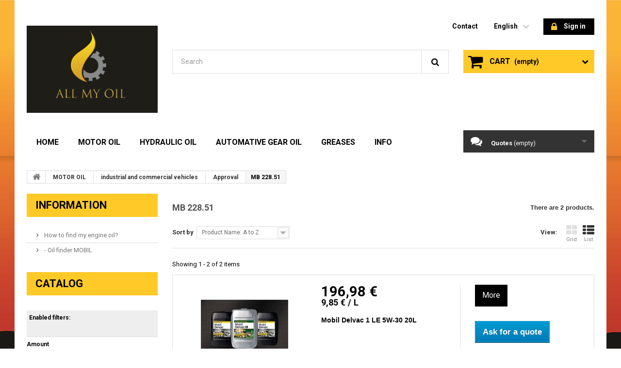

--- FILE ---
content_type: text/html; charset=utf-8
request_url: https://www.allmyoil.com/en/107-mb-22851
body_size: 21254
content:
<!DOCTYPE HTML>
<!--[if lt IE 7]> <html class="no-js lt-ie9 lt-ie8 lt-ie7" lang="en-us"><![endif]-->
<!--[if IE 7]><html class="no-js lt-ie9 lt-ie8 ie7" lang="en-us"><![endif]-->
<!--[if IE 8]><html class="no-js lt-ie9 ie8" lang="en-us"><![endif]-->
<!--[if gt IE 8]> <html class="no-js ie9" lang="en-us"><![endif]-->
<html lang="en-us">
	<head>
		<meta charset="utf-8" />
		<title>MB 228.51 - allmyoil</title>
					<meta name="description" content="Motor oil industrial and commercial vehicles approval MB 228.51" />
						<meta name="generator" content="PrestaShop" />
		<meta name="robots" content="noindex,nofollow" />
		<meta name="viewport" content="width=device-width, minimum-scale=0.25, maximum-scale=1.6, initial-scale=1.0" />
		<meta name="apple-mobile-web-app-capable" content="yes" />
		<link rel="icon" type="image/vnd.microsoft.icon" href="/img/favicon.ico?1640632859" />
		<link rel="shortcut icon" type="image/x-icon" href="/img/favicon.ico?1640632859" />
									<link rel="stylesheet" href="/themes/specialdev202-bootstrap/css/global.css" type="text/css" media="all" />
							<link rel="stylesheet" href="/themes/specialdev202-bootstrap/css/autoload/custom.css" type="text/css" media="all" />
							<link rel="stylesheet" href="/themes/specialdev202-bootstrap/css/autoload/highdpi.css" type="text/css" media="all" />
							<link rel="stylesheet" href="/themes/specialdev202-bootstrap/css/autoload/responsive-tables.css" type="text/css" media="all" />
							<link rel="stylesheet" href="/themes/specialdev202-bootstrap/css/autoload/uniform.default.css" type="text/css" media="all" />
							<link rel="stylesheet" href="/themes/specialdev202-bootstrap/css/product_list.css" type="text/css" media="all" />
							<link rel="stylesheet" href="/themes/specialdev202-bootstrap/css/category.css" type="text/css" media="all" />
							<link rel="stylesheet" href="/themes/specialdev202-bootstrap/css/scenes.css" type="text/css" media="all" />
							<link rel="stylesheet" href="/themes/specialdev202-bootstrap/css/modules/blockcart/blockcart.css" type="text/css" media="all" />
							<link rel="stylesheet" href="/js/jquery/plugins/bxslider/jquery.bxslider.css" type="text/css" media="all" />
							<link rel="stylesheet" href="/themes/specialdev202-bootstrap/css/modules/blockcategories/blockcategories.css" type="text/css" media="all" />
							<link rel="stylesheet" href="/themes/specialdev202-bootstrap/css/modules/blockcurrencies/blockcurrencies.css" type="text/css" media="all" />
							<link rel="stylesheet" href="/themes/specialdev202-bootstrap/css/modules/blocklanguages/blocklanguages.css" type="text/css" media="all" />
							<link rel="stylesheet" href="/js/jquery/ui/themes/base/jquery.ui.core.css" type="text/css" media="all" />
							<link rel="stylesheet" href="/js/jquery/ui/themes/base/jquery.ui.slider.css" type="text/css" media="all" />
							<link rel="stylesheet" href="/js/jquery/ui/themes/base/jquery.ui.theme.css" type="text/css" media="all" />
							<link rel="stylesheet" href="/themes/specialdev202-bootstrap/css/modules/blocklayered/blocklayered.css" type="text/css" media="all" />
							<link rel="stylesheet" href="/themes/specialdev202-bootstrap/css/modules/blocknewsletter/blocknewsletter.css" type="text/css" media="all" />
							<link rel="stylesheet" href="/themes/specialdev202-bootstrap/css/modules/blocksearch/blocksearch.css" type="text/css" media="all" />
							<link rel="stylesheet" href="/js/jquery/plugins/autocomplete/jquery.autocomplete.css" type="text/css" media="all" />
							<link rel="stylesheet" href="/themes/specialdev202-bootstrap/css/modules/blocktags/blocktags.css" type="text/css" media="all" />
							<link rel="stylesheet" href="/themes/specialdev202-bootstrap/css/modules/blocktopmenu/css/blocktopmenu.css" type="text/css" media="all" />
							<link rel="stylesheet" href="/themes/specialdev202-bootstrap/css/modules/blocktopmenu/css/superfish-modified.css" type="text/css" media="all" />
							<link rel="stylesheet" href="/themes/specialdev202-bootstrap/css/modules/blockuserinfo/blockuserinfo.css" type="text/css" media="all" />
							<link rel="stylesheet" href="/themes/specialdev202-bootstrap/css/modules/blockpermanentlinks/blockpermanentlinks.css" type="text/css" media="all" />
							<link rel="stylesheet" href="/modules/sdthemeconfigurator/views/css/hooks.css" type="text/css" media="all" />
							<link rel="stylesheet" href="/modules/sdthemeeditor/views/css/front/sdthemeeditor_s_1.css" type="text/css" media="all" />
							<link rel="stylesheet" href="/modules/paypal/views/css/paypal.css" type="text/css" media="all" />
							<link rel="stylesheet" href="/modules/askforaquotepro/views/css/front.css" type="text/css" media="all" />
							<link rel="stylesheet" href="/modules/askforaquotepro/views/css/reset.css" type="text/css" media="all" />
										<script type="text/javascript">
var CUSTOMIZE_TEXTFIELD = 1;
var FancyboxI18nClose = 'Close';
var FancyboxI18nNext = 'Next';
var FancyboxI18nPrev = 'Previous';
var ajax_allowed = true;
var ajaxsearch = true;
var baseDir = 'https://www.allmyoil.com/';
var baseUri = 'https://www.allmyoil.com/';
var blocklayeredSliderName = {"price":"price","weight":"weight"};
var blocksearch_type = 'top';
var catalogMode = 0;
var comparator_max_item = 0;
var comparedProductsIds = [];
var contentOnly = false;
var currency = {"id":2,"name":"Euro","iso_code":"EUR","iso_code_num":"978","sign":"\u20ac","blank":"1","conversion_rate":"1.000000","deleted":"0","format":"2","decimals":"1","active":"1","prefix":"","suffix":" \u20ac","id_shop_list":null,"force_id":false};
var currencyBlank = 1;
var currencyFormat = 2;
var currencyRate = 1;
var currencySign = '€';
var customizationIdMessage = 'Customization #';
var delete_txt = 'Delete';
var displayList = true;
var filters = [{"type_lite":"id_attribute_group","type":"id_attribute_group","id_key":1,"name":"Amount ","is_color_group":false,"values":{"11":{"color":"","name":"20 liters","nbr":2,"url_name":"20-liters","meta_title":"","link":"https:\/\/www.allmyoil.com\/en\/107-mb-22851#amount-20_liters","rel":""}},"url_name":"amount","meta_title":"","filter_show_limit":"0","filter_type":"0"},{"type_lite":"id_attribute_group","type":"id_attribute_group","id_key":2,"name":"Engine","is_color_group":false,"values":{"16":{"color":"","name":"With Particulate Filters (FAP\/DPF)","nbr":1,"url_name":"with-particulate-filters-fap-dpf","meta_title":"","link":"https:\/\/www.allmyoil.com\/en\/107-mb-22851#engine-with_particulate_filters_fap_dpf","rel":""}},"url_name":"engine","meta_title":"","filter_show_limit":"0","filter_type":"0"},{"type_lite":"manufacturer","type":"manufacturer","id_key":0,"name":"Manufacturer","values":{"3":{"name":"Mobil Delvac","nbr":"1","link":"https:\/\/www.allmyoil.com\/en\/107-mb-22851#manufacturer-mobil_delvac","rel":"nofollow"},"4":{"name":"Mobil Delvac 1","nbr":"1","link":"https:\/\/www.allmyoil.com\/en\/107-mb-22851#manufacturer-mobil_delvac_1","rel":"nofollow"}},"filter_show_limit":"0","filter_type":"0"},{"type_lite":"quantity","type":"quantity","id_key":0,"name":"Availability","values":[{"name":"Not available","nbr":1,"link":"https:\/\/www.allmyoil.com\/en\/107-mb-22851#availability-not_available","rel":"nofollow"},{"name":"In stock","nbr":1,"link":"https:\/\/www.allmyoil.com\/en\/107-mb-22851#availability-in_stock","rel":"nofollow"}],"filter_show_limit":"0","filter_type":"0"},{"type_lite":"price","type":"price","id_key":0,"name":"Price","slider":true,"max":"197","min":"0","values":{"1":"197","0":"0"},"unit":"\u20ac","format":"2","filter_show_limit":"0","filter_type":"0"}];
var freeProductTranslation = 'Free!';
var freeShippingTranslation = 'Free shipping!';
var generated_date = 1768266447;
var hasDeliveryAddress = false;
var id_lang = 1;
var img_dir = 'https://www.allmyoil.com/themes/specialdev202-bootstrap/img/';
var instantsearch = false;
var isGuest = 0;
var isLogged = 0;
var isMobile = false;
var max_item = 'You cannot add more than 0 product(s) to the product comparison';
var messagingEnabled = 1;
var min_item = 'Please select at least one product';
var page_name = 'category';
var param_product_url = '#';
var placeholder_blocknewsletter = 'Enter your e-mail';
var priceDisplayMethod = 0;
var priceDisplayPrecision = 2;
var quickView = false;
var quotesCart = 'https://www.allmyoil.com/en/module/askforaquotepro/QuotesCart';
var removingLinkText = 'remove this product from my cart';
var request = 'https://www.allmyoil.com/en/107-mb-22851';
var roundMode = 2;
var search_url = 'https://www.allmyoil.com/en/search';
var static_token = 'e74fcf001d86ab83902045f109c35d4a';
var terms_page = 0;
var toBeDetermined = 'To be determined';
var token = '894054b296b1fdc09956db535461b2e3';
var usingSecureMode = true;
</script>

						<script type="text/javascript" src="/js/jquery/jquery-1.11.0.min.js"></script>
						<script type="text/javascript" src="/js/jquery/jquery-migrate-1.2.1.min.js"></script>
						<script type="text/javascript" src="/js/jquery/plugins/jquery.easing.js"></script>
						<script type="text/javascript" src="/js/tools.js"></script>
						<script type="text/javascript" src="/themes/specialdev202-bootstrap/js/global.js"></script>
						<script type="text/javascript" src="/themes/specialdev202-bootstrap/js/autoload/10-bootstrap.min.js"></script>
						<script type="text/javascript" src="/themes/specialdev202-bootstrap/js/autoload/15-jquery.total-storage.min.js"></script>
						<script type="text/javascript" src="/themes/specialdev202-bootstrap/js/autoload/15-jquery.uniform-modified.js"></script>
						<script type="text/javascript" src="/themes/specialdev202-bootstrap/js/category.js"></script>
						<script type="text/javascript" src="/themes/specialdev202-bootstrap/js/modules/blockcart/ajax-cart.js"></script>
						<script type="text/javascript" src="/js/jquery/plugins/jquery.scrollTo.js"></script>
						<script type="text/javascript" src="/js/jquery/plugins/jquery.serialScroll.js"></script>
						<script type="text/javascript" src="/js/jquery/plugins/bxslider/jquery.bxslider.js"></script>
						<script type="text/javascript" src="/themes/specialdev202-bootstrap/js/tools/treeManagement.js"></script>
						<script type="text/javascript" src="/themes/specialdev202-bootstrap/js/modules/blocklayered/blocklayered.js"></script>
						<script type="text/javascript" src="/js/jquery/ui/jquery.ui.core.min.js"></script>
						<script type="text/javascript" src="/js/jquery/ui/jquery.ui.widget.min.js"></script>
						<script type="text/javascript" src="/js/jquery/ui/jquery.ui.mouse.min.js"></script>
						<script type="text/javascript" src="/js/jquery/ui/jquery.ui.slider.min.js"></script>
						<script type="text/javascript" src="/themes/specialdev202-bootstrap/js/modules/blocknewsletter/blocknewsletter.js"></script>
						<script type="text/javascript" src="/js/jquery/plugins/autocomplete/jquery.autocomplete.js"></script>
						<script type="text/javascript" src="/themes/specialdev202-bootstrap/js/modules/blocksearch/blocksearch.js"></script>
						<script type="text/javascript" src="/themes/specialdev202-bootstrap/js/modules/blocktopmenu/js/hoverIntent.js"></script>
						<script type="text/javascript" src="/themes/specialdev202-bootstrap/js/modules/blocktopmenu/js/superfish-modified.js"></script>
						<script type="text/javascript" src="/themes/specialdev202-bootstrap/js/modules/blocktopmenu/js/blocktopmenu.js"></script>
						<script type="text/javascript" src="/modules/askforaquotepro/views/js/front.js"></script>
						<script type="text/javascript" src="/modules/ganalytics/views/js/GoogleAnalyticActionLib.js"></script>
							<script defer type="text/javascript">/*
 *
 *  2007-2024 PayPal
 *
 *  NOTICE OF LICENSE
 *
 *  This source file is subject to the Academic Free License (AFL 3.0)
 *  that is bundled with this package in the file LICENSE.txt.
 *  It is also available through the world-wide-web at this URL:
 *  http://opensource.org/licenses/afl-3.0.php
 *  If you did not receive a copy of the license and are unable to
 *  obtain it through the world-wide-web, please send an email
 *  to license@prestashop.com so we can send you a copy immediately.
 *
 *  DISCLAIMER
 *
 *  Do not edit or add to this file if you wish to upgrade PrestaShop to newer
 *  versions in the future. If you wish to customize PrestaShop for your
 *  needs please refer to http://www.prestashop.com for more information.
 *
 *  @author 2007-2024 PayPal
 *  @author 202 ecommerce <tech@202-ecommerce.com>
 *  @copyright PayPal
 *  @license http://opensource.org/licenses/osl-3.0.php Open Software License (OSL 3.0)
 *
 */


    

function updateFormDatas()
{
	var nb = $('#quantity_wanted').val();
	var id = $('#idCombination').val();

	$('.paypal_payment_form input[name=quantity]').val(nb);
	$('.paypal_payment_form input[name=id_p_attr]').val(id);
}
	
$(document).ready( function() {
    
		var baseDirPP = baseDir.replace('http:', 'https:');
		
	if($('#in_context_checkout_enabled').val() != 1)
	{
        $(document).on('click','#payment_paypal_express_checkout', function() {
			$('#paypal_payment_form_cart').submit();
			return false;
		});
	}


	var jquery_version = $.fn.jquery.split('.');
	if(jquery_version[0]>=1 && jquery_version[1] >= 7)
	{
		$('body').on('submit',".paypal_payment_form", function () {
			updateFormDatas();
		});
	}
	else {
		$('.paypal_payment_form').live('submit', function () {
			updateFormDatas();
		});
	}

	function displayExpressCheckoutShortcut() {
		var id_product = $('input[name="id_product"]').val();
		var id_product_attribute = $('input[name="id_product_attribute"]').val();
		$.ajax({
			type: "GET",
			url: baseDirPP+'/modules/paypal/express_checkout/ajax.php',
			data: { get_qty: "1", id_product: id_product, id_product_attribute: id_product_attribute },
			cache: false,
			success: function(result) {
				if (result == '1') {
					$('#container_express_checkout').slideDown();
				} else {
					$('#container_express_checkout').slideUp();
				}
				return true;
			}
		});
	}

	$('select[name^="group_"]').change(function () {
		setTimeout(function(){displayExpressCheckoutShortcut()}, 500);
	});

	$('.color_pick').click(function () {
		setTimeout(function(){displayExpressCheckoutShortcut()}, 500);
	});

    if($('body#product').length > 0) {
        setTimeout(function(){displayExpressCheckoutShortcut()}, 500);
    }
	
	
			

	var modulePath = 'modules/paypal';
	var subFolder = '/integral_evolution';

	var fullPath = baseDirPP + modulePath + subFolder;
	var confirmTimer = false;
		
	if ($('form[target="hss_iframe"]').length == 0) {
		if ($('select[name^="group_"]').length > 0)
			displayExpressCheckoutShortcut();
		return false;
	} else {
		checkOrder();
	}

	function checkOrder() {
		if(confirmTimer == false)
			confirmTimer = setInterval(getOrdersCount, 1000);
	}

	});


</script>
<script type="text/javascript">
    var quotesCartEmpty  = "Your quotes cart is empty";
</script>


			<script type="text/javascript">
				(window.gaDevIds=window.gaDevIds||[]).push('d6YPbH');
				(function(i,s,o,g,r,a,m){i['GoogleAnalyticsObject']=r;i[r]=i[r]||function(){
				(i[r].q=i[r].q||[]).push(arguments)},i[r].l=1*new Date();a=s.createElement(o),
				m=s.getElementsByTagName(o)[0];a.async=1;a.src=g;m.parentNode.insertBefore(a,m)
				})(window,document,'script','//www.google-analytics.com/analytics.js','ga');
				ga('create', 'UA-127152113-1', 'auto');
				ga('require', 'ec');</script>
		<link rel="stylesheet" href="https://fonts.googleapis.com/css?family=Roboto:400,700&amp;subset=latin,latin-ext" type="text/css" media="all" />
		<!--[if IE 8]>
		<script src="https://oss.maxcdn.com/libs/html5shiv/3.7.0/html5shiv.js"></script>
		<script src="https://oss.maxcdn.com/libs/respond.js/1.3.0/respond.min.js"></script>
		<![endif]-->
	</head>
	<body id="category" class="category category-107 category-mb-22851 show-left-column hide-right-column lang_en">
					<div id="page">
			<div class="header-container">
				<header id="header">
																										<div class="nav">
							<div class="container">
								<div class="row">
									<nav></nav>
								</div>
							</div>
						</div>
										<div>
						<div class="container">
							<div class="row">
								<div id="header_logo">
	<a href="https://www.allmyoil.com/" title="allmyoil">
		<img class="logo img-responsive" src="https://www.allmyoil.com/img/allmyoil-logo_mobile-1505589294.jpg?1640632859" alt="allmyoil" width="1200" height="800"/>
	</a>
</div><!-- Block user information module TOP  -->
<div class="header_user_info">
			<a class="login" href="https://www.allmyoil.com/en/my-account" rel="nofollow" title="Log in to your customer account">
			<i class="icon-lock"></i>
			Sign in
		</a>
	</div>
<!-- /Block usmodule TOP --><!-- Block languages module -->
	<div id="languages-block-top" class="languages-block">
									<div class="current">
					<span>English</span>
				</div>
																						<ul id="first-languages" class="languages-block_ul toogle_content">
							<li class="selected">
										<span>English</span>
								</li>
							<li >
																				<a href="https://www.allmyoil.com/de/107-mb-22851" title="Deutsch (German)">
															<span>Deutsch</span>
									</a>
								</li>
							<li >
																				<a href="https://www.allmyoil.com/fr/107-mb-22851" title="Français (French)">
															<span>Français</span>
									</a>
								</li>
							<li >
																				<a href="https://www.allmyoil.com/nl/107-mb-22851" title="Nederlands (Dutch)">
															<span>Nederlands</span>
									</a>
								</li>
					</ul>
	</div>
<!-- /Block languages module -->
<!-- Block permanent links module HEADER -->
<ul id="header_links">
	<li id="header_link_contact"><a href="https://www.allmyoil.com/en/contact-us" title="contact">contact</a></li>
</ul>
<!-- /Block permanent links module HEADER -->
<!-- MODULE Block cart -->
<div class="no-class">
	<div class="shopping_cart">
		<a href="https://www.allmyoil.com/en/order" title="View my shopping cart" rel="nofollow">
			<b>Cart</b>
			<span class="ajax_cart_quantity unvisible">0</span>
			<span class="ajax_cart_product_txt unvisible">Product</span>
			<span class="ajax_cart_product_txt_s unvisible">Products</span>
			<span class="ajax_cart_total unvisible">
							</span>
			<span class="ajax_cart_no_product">(empty)</span>
					</a>
					<div class="cart_block block exclusive">
				<div class="block_content">
					<!-- block list of products -->
					<div class="cart_block_list">
												<p class="cart_block_no_products">
							No products
						</p>
																		<div class="cart-prices">
							<div class="cart-prices-line first-line">
								<span class="price cart_block_shipping_cost ajax_cart_shipping_cost unvisible">
																			 To be determined																	</span>
								<span class="unvisible">
									Shipping
								</span>
							</div>
																						<div class="cart-prices-line">
									<span class="price cart_block_tax_cost ajax_cart_tax_cost">0,00 €</span>
									<span>Tax</span>
								</div>
														<div class="cart-prices-line last-line">
								<span class="price cart_block_total ajax_block_cart_total">0,00 €</span>
								<span>Total</span>
							</div>
															<p>
																	Prices are tax included
																</p>
													</div>
						<p class="cart-buttons">
							<a id="button_order_cart" class="btn btn-default button button-small" href="https://www.allmyoil.com/en/order" title="Check out" rel="nofollow">
								<span>
									Check out<i class="icon-chevron-right right"></i>
								</span>
							</a>
						</p>
					</div>
				</div>
			</div><!-- .cart_block -->
			</div>
</div>

	<div id="layer_cart">
		<div class="clearfix">
			<div class="layer_cart_product col-xs-12 col-md-6">
				<span class="cross" title="Close window"></span>
				<span class="title">
					<i class="icon-check"></i>Product successfully added to your shopping cart
				</span>
				<div class="product-image-container layer_cart_img">
				</div>
				<div class="layer_cart_product_info">
					<span id="layer_cart_product_title" class="product-name"></span>
					<span id="layer_cart_product_attributes"></span>
					<div>
						<strong class="dark">Quantity</strong>
						<span id="layer_cart_product_quantity"></span>
					</div>
					<div>
						<strong class="dark">Total</strong>
						<span id="layer_cart_product_price"></span>
					</div>
				</div>
			</div>
			<div class="layer_cart_cart col-xs-12 col-md-6">
				<span class="title">
					<!-- Plural Case [both cases are needed because page may be updated in Javascript] -->
					<span class="ajax_cart_product_txt_s  unvisible">
						There are <span class="ajax_cart_quantity">0</span> items in your cart.
					</span>
					<!-- Singular Case [both cases are needed because page may be updated in Javascript] -->
					<span class="ajax_cart_product_txt ">
						There is 1 item in your cart.
					</span>
				</span>
				<div class="layer_cart_row">
					<strong class="dark">
						Total products
																					(tax incl.)
																		</strong>
					<span class="ajax_block_products_total">
											</span>
				</div>

								<div class="layer_cart_row">
					<strong class="dark unvisible">
						Total shipping&nbsp;(tax incl.)					</strong>
					<span class="ajax_cart_shipping_cost unvisible">
													 To be determined											</span>
				</div>
									<div class="layer_cart_row">
						<strong class="dark">Tax</strong>
						<span class="price cart_block_tax_cost ajax_cart_tax_cost">0,00 €</span>
					</div>
								<div class="layer_cart_row">
					<strong class="dark">
						Total
																					(tax incl.)
																		</strong>
					<span class="ajax_block_cart_total">
											</span>
				</div>
				<div class="button-container">
					<span class="continue btn btn-default button exclusive-medium" title="Continue shopping">
						<span>
							<i class="icon-chevron-left left"></i>Continue shopping
						</span>
					</span>
					<a class="btn btn-default button button-medium"	href="https://www.allmyoil.com/en/order" title="Proceed to checkout" rel="nofollow">
						<span>
							Proceed to checkout<i class="icon-chevron-right right"></i>
						</span>
					</a>
				</div>
			</div>
		</div>
		<div class="crossseling"></div>
	</div> <!-- #layer_cart -->
	<div class="layer_cart_overlay"></div>

<!-- /MODULE Block cart -->
<!-- Block search module TOP -->
<div id="search_block_top" class="clearfix">
	<form id="searchbox" method="get" action="//www.allmyoil.com/en/search" >
		<input type="hidden" name="controller" value="search" />
		<input type="hidden" name="orderby" value="position" />
		<input type="hidden" name="orderway" value="desc" />
		<input class="search_query form-control" type="text" id="search_query_top" name="search_query" placeholder="Search" value="" />
		<button type="submit" name="submit_search" class="btn btn-default button-search">
			<span>Search</span>
		</button>
	</form>
</div>
<!-- /Block search module TOP -->	<!-- Menu -->
	<div id="block_top_menu" class="sf-contener clearfix col-lg-12">
		<div class="cat-title">Menu</div>
		<ul class="sf-menu clearfix menu-content">
			<li><a href="https://www.allmyoil.com/en/" title="Home">Home</a><ul><li><a href="https://www.allmyoil.com/en/3-motor-oil" title="MOTOR OIL">MOTOR OIL</a><ul><li><a href="https://www.allmyoil.com/en/4-automotive" title="automotive">automotive</a><ul><li><a href="https://www.allmyoil.com/en/5-approval" title="Approval">Approval</a><ul><li><a href="https://www.allmyoil.com/en/6-vw-50100" title="VW 501.00">VW 501.00</a></li><li><a href="https://www.allmyoil.com/en/11-bmw-ll-01" title="BMW LL 01">BMW LL 01</a></li><li><a href="https://www.allmyoil.com/en/12-bmw-ll-04" title="BMW LL 04">BMW LL 04</a></li><li><a href="https://www.allmyoil.com/en/13-chrysler-ms-11106" title="CHRYSLER MS-11106">CHRYSLER MS-11106</a></li><li><a href="https://www.allmyoil.com/en/14-fiat-955535-m2" title="FIAT 9.55535-M2">FIAT 9.55535-M2</a></li><li><a href="https://www.allmyoil.com/en/15-fiat-955535-n2" title="FIAT 9.55535-N2">FIAT 9.55535-N2</a></li><li><a href="https://www.allmyoil.com/en/16-fiat-955535-z2" title="FIAT 9.55535-Z2">FIAT 9.55535-Z2</a></li><li><a href="https://www.allmyoil.com/en/17-gm-ll-a-025" title="GM-LL-A-025">GM-LL-A-025</a></li><li><a href="https://www.allmyoil.com/en/18-gm-ll-b-025" title="GM-LL-B-025">GM-LL-B-025</a></li><li><a href="https://www.allmyoil.com/en/19-mb-2291" title="MB 229.1">MB 229.1</a></li><li><a href="https://www.allmyoil.com/en/20-mb-2293" title="MB 229.3">MB 229.3</a></li><li><a href="https://www.allmyoil.com/en/21-mb-22931" title="MB 229.31">MB 229.31</a></li><li><a href="https://www.allmyoil.com/en/22-mb-2295" title="MB 229.5">MB 229.5</a></li><li><a href="https://www.allmyoil.com/en/23-mb-22951" title="MB 229.51">MB 229.51</a></li><li><a href="https://www.allmyoil.com/en/24-porsche-a40" title="PORSCHE A40">PORSCHE A40</a></li><li><a href="https://www.allmyoil.com/en/25-porsche-c30" title="PORSCHE C30">PORSCHE C30</a></li><li><a href="https://www.allmyoil.com/en/26-psa-b71-2290" title="PSA B71 2290">PSA B71 2290</a></li><li><a href="https://www.allmyoil.com/en/27-psa-b71-2296" title="PSA B71 2296">PSA B71 2296</a></li><li><a href="https://www.allmyoil.com/en/28-psa-b71-2297" title="PSA B71 2297">PSA B71 2297</a></li><li><a href="https://www.allmyoil.com/en/29-rn-0700" title="RN 0700">RN 0700</a></li><li><a href="https://www.allmyoil.com/en/30-rn-0710" title="RN 0710">RN 0710</a></li><li><a href="https://www.allmyoil.com/en/31-rn-0720" title="RN 0720">RN 0720</a></li><li><a href="https://www.allmyoil.com/en/32-vw-50101" title="VW 501.01">VW 501.01</a></li><li><a href="https://www.allmyoil.com/en/33-vw-50200" title="VW 502.00">VW 502.00</a></li><li><a href="https://www.allmyoil.com/en/34-vw-50300" title="VW 503.00">VW 503.00</a></li><li><a href="https://www.allmyoil.com/en/35-vw-50301" title="VW 503.01">VW 503.01</a></li><li><a href="https://www.allmyoil.com/en/36-vw-50400" title="VW 504.00">VW 504.00</a></li><li><a href="https://www.allmyoil.com/en/37-vw-50500" title="VW 505.00">VW 505.00</a></li><li><a href="https://www.allmyoil.com/en/38-vw-50501" title="VW 505.01">VW 505.01</a></li><li><a href="https://www.allmyoil.com/en/39-vw-50600" title="VW 506.00">VW 506.00</a></li><li><a href="https://www.allmyoil.com/en/40-vw-50601" title="VW 506.01">VW 506.01</a></li><li><a href="https://www.allmyoil.com/en/41-vw-50700" title="VW 507.00">VW 507.00</a></li><li><a href="https://www.allmyoil.com/en/42-wss-m2c913-c" title="WSS-M2C913-C">WSS-M2C913-C</a></li><li><a href="https://www.allmyoil.com/en/43-wss-m2c913-d" title="WSS-M2C913-D">WSS-M2C913-D</a></li><li><a href="https://www.allmyoil.com/en/44-wss-m2c-917-a" title="WSS-M2C-917-A">WSS-M2C-917-A</a></li><li><a href="https://www.allmyoil.com/en/149-gm-dexos2" title="GM Dexos2">GM Dexos2</a></li><li><a href="https://www.allmyoil.com/en/150-wss-m2c-920-a" title="WSS-M2C-920-A">WSS-M2C-920-A</a></li><li><a href="https://www.allmyoil.com/en/154-psa-b71-2300" title="PSA B71 2300">PSA B71 2300</a></li><li><a href="https://www.allmyoil.com/en/470-jaguar-stjlr035003" title="Jaguar STJLR.03.5003">Jaguar STJLR.03.5003</a></li><li><a href="https://www.allmyoil.com/en/474-vw-50800" title="VW 508.00">VW 508.00</a></li><li><a href="https://www.allmyoil.com/en/475-vw-50900" title="VW 509.00">VW 509.00</a></li><li><a href="https://www.allmyoil.com/en/476-porsche-c20" title="PORSCHE C20">PORSCHE C20</a></li><li><a href="https://www.allmyoil.com/en/477-mb-22971" title="MB 229.71">MB 229.71</a></li><li><a href="https://www.allmyoil.com/en/478-jaguar-stjlr515122" title="Jaguar STJLR.51.5122">Jaguar STJLR.51.5122</a></li><li><a href="https://www.allmyoil.com/en/482-mb-22952" title="MB 229.52">MB 229.52</a></li><li><a href="https://www.allmyoil.com/en/486-fiat-955535-s3" title="FIAT 9.55535-S3">FIAT 9.55535-S3</a></li><li><a href="https://www.allmyoil.com/en/487-mb-2265" title="MB 226.5">MB 226.5</a></li><li><a href="https://www.allmyoil.com/en/883-mb-22651" title="MB 226.51">MB 226.51</a></li><li><a href="https://www.allmyoil.com/en/884-jaguar-stjlr035006" title="Jaguar STJLR.03.5006">Jaguar STJLR.03.5006</a></li><li><a href="https://www.allmyoil.com/en/885-gm-dexosd-licensed" title="GM DexosD Licensed">GM DexosD Licensed</a></li><li><a href="https://www.allmyoil.com/en/888-wss-m2c948-b" title="WSS-M2C948-B">WSS-M2C948-B</a></li><li><a href="https://www.allmyoil.com/en/889-psa-b71-2312" title="PSA B71 2312">PSA B71 2312</a></li><li><a href="https://www.allmyoil.com/en/890-psa-b71-2302" title="PSA B71 2302">PSA B71 2302</a></li><li><a href="https://www.allmyoil.com/en/891-jaguar-stjlr035007" title="Jaguar STJLR.03.5007">Jaguar STJLR.03.5007</a></li><li><a href="https://www.allmyoil.com/en/892-wss-m2c950-a" title="WSS-M2C950-A">WSS-M2C950-A</a></li></ul></li><li><a href="https://www.allmyoil.com/en/7-viscosity" title="Viscosity">Viscosity</a><ul><li><a href="https://www.allmyoil.com/en/8-5w30" title="5W30">5W30</a></li><li><a href="https://www.allmyoil.com/en/45-0w-40" title="0W-40">0W-40</a></li><li><a href="https://www.allmyoil.com/en/46-5w-40" title="5W-40">5W-40</a></li><li><a href="https://www.allmyoil.com/en/47-10w-40" title="10W-40">10W-40</a></li><li><a href="https://www.allmyoil.com/en/148-5w-50" title="5W-50">5W-50</a></li><li><a href="https://www.allmyoil.com/en/151-0w-30" title="0W-30">0W-30</a></li><li><a href="https://www.allmyoil.com/en/153-10w-60" title="10W-60">10W-60</a></li><li><a href="https://www.allmyoil.com/en/155-15w-40" title="15W-40">15W-40</a></li><li><a href="https://www.allmyoil.com/en/479-0w-20" title="0W-20">0W-20</a></li><li><a href="https://www.allmyoil.com/en/886-0w-30" title="0W-30">0W-30</a></li><li><a href="https://www.allmyoil.com/en/887-5w-20" title="5W-20">5W-20</a></li></ul></li><li><a href="https://www.allmyoil.com/en/48-acea" title="ACEA">ACEA</a><ul><li><a href="https://www.allmyoil.com/en/49-a3b3" title="A3/B3">A3/B3</a></li><li><a href="https://www.allmyoil.com/en/50-a3b4" title="A3/B4">A3/B4</a></li><li><a href="https://www.allmyoil.com/en/51-a5b5" title="A5/B5">A5/B5</a></li><li><a href="https://www.allmyoil.com/en/52-c2" title="C2">C2</a></li><li><a href="https://www.allmyoil.com/en/53-c3" title="C3">C3</a></li><li><a href="https://www.allmyoil.com/en/54-c2c3" title="C2/C3">C2/C3</a></li><li><a href="https://www.allmyoil.com/en/55-c4" title="C4">C4</a></li><li><a href="https://www.allmyoil.com/en/152-a1b1" title="A1/B1">A1/B1</a></li><li><a href="https://www.allmyoil.com/en/480-c5" title="C5">C5</a></li></ul></li><li><a href="https://www.allmyoil.com/en/56-api" title="API">API</a><ul><li><a href="https://www.allmyoil.com/en/57-cf" title="CF">CF</a><ul></ul></li><li><a href="https://www.allmyoil.com/en/58-sj" title="SJ">SJ</a></li><li><a href="https://www.allmyoil.com/en/59-sl" title="SL">SL</a></li><li><a href="https://www.allmyoil.com/en/60-sm" title="SM">SM</a></li><li><a href="https://www.allmyoil.com/en/61-sn" title="SN">SN</a></li><li><a href="https://www.allmyoil.com/en/488-sn-plus" title="SN PLUS">SN PLUS</a></li></ul></li><li><a href="https://www.allmyoil.com/en/772-car-brands" title="Car brands">Car brands</a><ul><li><a href="https://www.allmyoil.com/en/773-bmw" title="BMW">BMW</a><ul><li><a href="https://www.allmyoil.com/en/795-latest-generation-petrol" title="Latest generation petrol  ">Latest generation petrol  </a></li><li><a href="https://www.allmyoil.com/en/796-petrol-with-particulate-filters-fap" title="Petrol with Particulate Filters (FAP)  ">Petrol with Particulate Filters (FAP)  </a></li><li><a href="https://www.allmyoil.com/en/825-latest-generation-diesel" title="Latest generation diesel  ">Latest generation diesel  </a></li><li><a href="https://www.allmyoil.com/en/797-diesel-with-particulate-filters-fap" title="Diesel with Particulate Filters (FAP)  ">Diesel with Particulate Filters (FAP)  </a></li></ul></li><li><a href="https://www.allmyoil.com/en/775-fiat" title="FIAT">FIAT</a><ul><li><a href="https://www.allmyoil.com/en/798-latest-generation-petrol" title="Latest generation petrol  ">Latest generation petrol  </a></li><li><a href="https://www.allmyoil.com/en/799-petrol-with-particulate-filters-fap" title="Petrol with Particulate Filters (FAP)  ">Petrol with Particulate Filters (FAP)  </a></li><li><a href="https://www.allmyoil.com/en/800-latest-generation-diesel" title="Latest generation diesel  ">Latest generation diesel  </a></li><li><a href="https://www.allmyoil.com/en/801-diesel-with-particulate-filters-fap" title="Diesel with Particulate Filters (FAP)  ">Diesel with Particulate Filters (FAP)  </a></li></ul></li><li><a href="https://www.allmyoil.com/en/776-opel" title="OPEL">OPEL</a><ul><li><a href="https://www.allmyoil.com/en/802-latest-generation-petrol" title="Latest generation petrol  ">Latest generation petrol  </a></li><li><a href="https://www.allmyoil.com/en/803-latest-generation-diesel" title="Latest generation diesel  ">Latest generation diesel  </a></li><li><a href="https://www.allmyoil.com/en/804-diesel-with-particulate-filters-fap" title="Diesel with Particulate Filters (FAP)  ">Diesel with Particulate Filters (FAP)  </a></li></ul></li><li><a href="https://www.allmyoil.com/en/778-mercedes" title="MERCEDES">MERCEDES</a><ul><li><a href="https://www.allmyoil.com/en/805-latest-generation-petrol" title="Latest generation petrol  ">Latest generation petrol  </a></li><li><a href="https://www.allmyoil.com/en/806-petrol-with-particulate-filters-fap" title="Petrol with Particulate Filters (FAP)  ">Petrol with Particulate Filters (FAP)  </a></li><li><a href="https://www.allmyoil.com/en/807-latest-generation-diesel" title="Latest generation diesel  ">Latest generation diesel  </a></li><li><a href="https://www.allmyoil.com/en/808-diesel-with-particulate-filters-fap" title="Diesel with Particulate Filters (FAP)  ">Diesel with Particulate Filters (FAP)  </a></li></ul></li><li><a href="https://www.allmyoil.com/en/779-porsche" title="PORSCHE">PORSCHE</a><ul><li><a href="https://www.allmyoil.com/en/869-latest-generation-petrol" title="Latest generation petrol  ">Latest generation petrol  </a></li><li><a href="https://www.allmyoil.com/en/810-diesel-with-particulate-filters-fap" title="Diesel with Particulate Filters (FAP)  ">Diesel with Particulate Filters (FAP)  </a></li><li><a href="https://www.allmyoil.com/en/882-petrol-with-particulate-filters-fap" title="Petrol with Particulate Filters (FAP)  ">Petrol with Particulate Filters (FAP)  </a></li></ul></li><li><a href="https://www.allmyoil.com/en/780-peugeot" title="PEUGEOT">PEUGEOT</a><ul><li><a href="https://www.allmyoil.com/en/812-latest-generation-diesel" title="Latest generation diesel  ">Latest generation diesel  </a></li><li><a href="https://www.allmyoil.com/en/813-diesel-with-particulate-filters-fap" title="Diesel with Particulate Filters (FAP)  ">Diesel with Particulate Filters (FAP)  </a></li><li><a href="https://www.allmyoil.com/en/814-latest-generation-petrol" title="Latest generation petrol  ">Latest generation petrol  </a></li><li><a href="https://www.allmyoil.com/en/815-petrol-with-particulate-filters-fap" title="Petrol with Particulate Filters (FAP)  ">Petrol with Particulate Filters (FAP)  </a></li></ul></li><li><a href="https://www.allmyoil.com/en/781-renault" title="RENAULT">RENAULT</a><ul><li><a href="https://www.allmyoil.com/en/816-latest-generation-gasoline-standard" title="Latest generation gasoline (Standard)  ">Latest generation gasoline (Standard)  </a></li><li><a href="https://www.allmyoil.com/en/817-longlife-engine-gasoline" title="Longlife engine gasoline  ">Longlife engine gasoline  </a></li><li><a href="https://www.allmyoil.com/en/818-diesel-direct-injection-without-particulate-filters-fap-standard-and-longlife" title="Diesel direct injection without Particulate Filters (FAP) (Standard and longlife)  ">Diesel direct injection without Particulate Filters (FAP) (Standard and longlife)  </a></li><li><a href="https://www.allmyoil.com/en/819-latest-generation-direct-injection-diesel-with-particulate-filters-fap-acea-c4" title="Latest generation direct injection Diesel with Particulate Filters (FAP) (ACEA C4)">Latest generation direct injection Diesel with Particulate Filters (FAP) (ACEA C4)</a></li></ul></li><li><a href="https://www.allmyoil.com/en/782-vw" title="VW">VW</a><ul><li><a href="https://www.allmyoil.com/en/820-gasoline-over-20-years" title="Gasoline (over 20 years)  ">Gasoline (over 20 years)  </a></li><li><a href="https://www.allmyoil.com/en/821-latest-generation-petrol" title="Latest generation petrol  ">Latest generation petrol  </a></li><li><a href="https://www.allmyoil.com/en/822-longlife-engine-gasoline" title="Longlife engine gasoline  ">Longlife engine gasoline  </a></li><li><a href="https://www.allmyoil.com/en/823-petrol-with-particulate-filters-fap" title="Petrol with Particulate Filters (FAP)  ">Petrol with Particulate Filters (FAP)  </a></li><li><a href="https://www.allmyoil.com/en/824-diesel-over-20-years" title="Diesel (over 20 years)  ">Diesel (over 20 years)  </a></li><li><a href="https://www.allmyoil.com/en/826-diesel-common-rail-longlife" title="Diesel Common rail: longlife  ">Diesel Common rail: longlife  </a></li><li><a href="https://www.allmyoil.com/en/827-diesel-injectors-pumps" title="Diesel injectors pumps  ">Diesel injectors pumps  </a></li><li><a href="https://www.allmyoil.com/en/828-diesel-with-particulate-filters-fap" title="Diesel with Particulate Filters (FAP)  ">Diesel with Particulate Filters (FAP)  </a></li></ul></li><li><a href="https://www.allmyoil.com/en/783-audi" title="AUDI">AUDI</a><ul><li><a href="https://www.allmyoil.com/en/829-gasoline-over-20-years" title="Gasoline (over 20 years)  ">Gasoline (over 20 years)  </a></li><li><a href="https://www.allmyoil.com/en/830-latest-generation-petrol" title="Latest generation petrol  ">Latest generation petrol  </a></li><li><a href="https://www.allmyoil.com/en/831-longlife-engine-gasoline" title="Longlife engine gasoline  ">Longlife engine gasoline  </a></li><li><a href="https://www.allmyoil.com/en/832-petrol-with-particulate-filters-fap" title="Petrol with Particulate Filters (FAP)  ">Petrol with Particulate Filters (FAP)  </a></li><li><a href="https://www.allmyoil.com/en/833-diesel-over-20-years" title="Diesel (over 20 years)  ">Diesel (over 20 years)  </a></li><li><a href="https://www.allmyoil.com/en/834-diesel-common-rail-longlife" title="Diesel Common rail: longlife  ">Diesel Common rail: longlife  </a></li><li><a href="https://www.allmyoil.com/en/835-diesel-injectors-pumps" title="Diesel injectors pumps  ">Diesel injectors pumps  </a></li><li><a href="https://www.allmyoil.com/en/836-diesel-with-particulate-filters-fap" title="Diesel with Particulate Filters (FAP)  ">Diesel with Particulate Filters (FAP)  </a></li></ul></li><li><a href="https://www.allmyoil.com/en/784-seat" title="SEAT">SEAT</a><ul><li><a href="https://www.allmyoil.com/en/837-gasoline-over-20-years" title="Gasoline (over 20 years)  ">Gasoline (over 20 years)  </a></li><li><a href="https://www.allmyoil.com/en/838-latest-generation-petrol" title="Latest generation petrol  ">Latest generation petrol  </a></li><li><a href="https://www.allmyoil.com/en/839-longlife-engine-gasoline" title="Longlife engine gasoline  ">Longlife engine gasoline  </a></li><li><a href="https://www.allmyoil.com/en/840-petrol-with-particulate-filters-fap" title="Petrol with Particulate Filters (FAP)  ">Petrol with Particulate Filters (FAP)  </a></li><li><a href="https://www.allmyoil.com/en/841-diesel-over-20-years" title="Diesel (over 20 years)  ">Diesel (over 20 years)  </a></li><li><a href="https://www.allmyoil.com/en/842-diesel-common-rail-longlife" title="Diesel Common rail: longlife  ">Diesel Common rail: longlife  </a></li><li><a href="https://www.allmyoil.com/en/843-diesel-injectors-pumps" title="Diesel injectors pumps  ">Diesel injectors pumps  </a></li><li><a href="https://www.allmyoil.com/en/844-diesel-with-particulate-filters-fap" title="Diesel with Particulate Filters (FAP)  ">Diesel with Particulate Filters (FAP)  </a></li></ul></li><li><a href="https://www.allmyoil.com/en/785-skoda" title="SKODA">SKODA</a><ul><li><a href="https://www.allmyoil.com/en/845-gasoline-over-20-years" title="Gasoline (over 20 years)  ">Gasoline (over 20 years)  </a></li><li><a href="https://www.allmyoil.com/en/846-latest-generation-petrol" title="Latest generation petrol  ">Latest generation petrol  </a></li><li><a href="https://www.allmyoil.com/en/847-longlife-engine-gasoline" title="Longlife engine gasoline  ">Longlife engine gasoline  </a></li><li><a href="https://www.allmyoil.com/en/848-petrol-with-particulate-filters-fap" title="Petrol with Particulate Filters (FAP)  ">Petrol with Particulate Filters (FAP)  </a></li><li><a href="https://www.allmyoil.com/en/849-diesel-over-20-years" title="Diesel (over 20 years)  ">Diesel (over 20 years)  </a></li><li><a href="https://www.allmyoil.com/en/850-diesel-common-rail-longlife" title="Diesel Common rail: longlife  ">Diesel Common rail: longlife  </a></li><li><a href="https://www.allmyoil.com/en/851-diesel-injectors-pumps" title="Diesel injectors pumps  ">Diesel injectors pumps  </a></li><li><a href="https://www.allmyoil.com/en/852-diesel-with-particulate-filters-fap" title="Diesel with Particulate Filters (FAP)  ">Diesel with Particulate Filters (FAP)  </a></li></ul></li><li><a href="https://www.allmyoil.com/en/786-ford" title="FORD">FORD</a><ul><li><a href="https://www.allmyoil.com/en/853-latest-generation-petrol" title="Latest generation petrol  ">Latest generation petrol  </a></li><li><a href="https://www.allmyoil.com/en/854-petrol-with-particulate-filters-fap" title="Petrol with Particulate Filters (FAP)  ">Petrol with Particulate Filters (FAP)  </a></li><li><a href="https://www.allmyoil.com/en/855-latest-generation-diesel" title="Latest generation diesel  ">Latest generation diesel  </a></li><li><a href="https://www.allmyoil.com/en/856-diesel-with-particulate-filters-fap" title="Diesel with Particulate Filters (FAP)  ">Diesel with Particulate Filters (FAP)  </a></li></ul></li><li><a href="https://www.allmyoil.com/en/787-other-brands" title="OTHER BRANDS">OTHER BRANDS</a></li><li><a href="https://www.allmyoil.com/en/788-citroen" title="CITROEN">CITROEN</a><ul><li><a href="https://www.allmyoil.com/en/857-latest-generation-petrol" title="Latest generation petrol  ">Latest generation petrol  </a></li><li><a href="https://www.allmyoil.com/en/858-petrol-with-particulate-filters-fap" title="Petrol with Particulate Filters (FAP)  ">Petrol with Particulate Filters (FAP)  </a></li><li><a href="https://www.allmyoil.com/en/859-latest-generation-diesel" title="Latest generation diesel  ">Latest generation diesel  </a></li><li><a href="https://www.allmyoil.com/en/860-diesel-with-particulate-filters-fap" title="Diesel with Particulate Filters (FAP)  ">Diesel with Particulate Filters (FAP)  </a></li></ul></li><li><a href="https://www.allmyoil.com/en/789-alfa-romeo" title="ALFA ROMEO">ALFA ROMEO</a><ul><li><a href="https://www.allmyoil.com/en/861-latest-generation-petrol" title="Latest generation petrol  ">Latest generation petrol  </a></li><li><a href="https://www.allmyoil.com/en/862-petrol-with-particulate-filters-fap" title="Petrol with Particulate Filters (FAP)  ">Petrol with Particulate Filters (FAP)  </a></li><li><a href="https://www.allmyoil.com/en/863-latest-generation-diesel" title="Latest generation diesel  ">Latest generation diesel  </a></li><li><a href="https://www.allmyoil.com/en/864-diesel-with-particulate-filters-fap" title="Diesel with Particulate Filters (FAP)  ">Diesel with Particulate Filters (FAP)  </a></li></ul></li><li><a href="https://www.allmyoil.com/en/790-lancia" title="LANCIA">LANCIA</a><ul><li><a href="https://www.allmyoil.com/en/865-latest-generation-petrol" title="Latest generation petrol  ">Latest generation petrol  </a></li><li><a href="https://www.allmyoil.com/en/866-petrol-with-particulate-filters-fap" title="Petrol with Particulate Filters (FAP)  ">Petrol with Particulate Filters (FAP)  </a></li><li><a href="https://www.allmyoil.com/en/867-latest-generation-diesel" title="Latest generation diesel  ">Latest generation diesel  </a></li><li><a href="https://www.allmyoil.com/en/868-diesel-with-particulate-filters-fap" title="Diesel with Particulate Filters (FAP)  ">Diesel with Particulate Filters (FAP)  </a></li></ul></li><li><a href="https://www.allmyoil.com/en/791-toyota" title="TOYOTA">TOYOTA</a><ul><li><a href="https://www.allmyoil.com/en/870-latest-generation-petrol" title="Latest generation petrol  ">Latest generation petrol  </a></li><li><a href="https://www.allmyoil.com/en/871-petrol-with-particulate-filters-fap" title="Petrol with Particulate Filters (FAP)  ">Petrol with Particulate Filters (FAP)  </a></li><li><a href="https://www.allmyoil.com/en/872-latest-generation-diesel" title="Latest generation diesel  ">Latest generation diesel  </a></li><li><a href="https://www.allmyoil.com/en/873-diesel-with-particulate-filters-fap" title="Diesel with Particulate Filters (FAP)  ">Diesel with Particulate Filters (FAP)  </a></li></ul></li><li><a href="https://www.allmyoil.com/en/792-nissan" title="NISSAN">NISSAN</a><ul><li><a href="https://www.allmyoil.com/en/874-latest-generation-gasoline-standard" title="Latest generation gasoline (Standard)  ">Latest generation gasoline (Standard)  </a></li><li><a href="https://www.allmyoil.com/en/875-longlife-engine-gasoline" title="Longlife engine gasoline  ">Longlife engine gasoline  </a></li><li><a href="https://www.allmyoil.com/en/876-diesel-direct-injection-without-particulate-filters-fap-standard-and-longlife" title="Diesel direct injection without Particulate Filters (FAP) (Standard and longlife)  ">Diesel direct injection without Particulate Filters (FAP) (Standard and longlife)  </a></li><li><a href="https://www.allmyoil.com/en/877-latest-generation-direct-injection-diesel-with-particulate-filters-fap-acea-c4" title="Latest generation direct injection Diesel with Particulate Filters (FAP) (ACEA C4)">Latest generation direct injection Diesel with Particulate Filters (FAP) (ACEA C4)</a></li></ul></li><li><a href="https://www.allmyoil.com/en/793-dacia" title="DACIA">DACIA</a><ul><li><a href="https://www.allmyoil.com/en/878-latest-generation-gasoline-standard" title="Latest generation gasoline (Standard)  ">Latest generation gasoline (Standard)  </a></li><li><a href="https://www.allmyoil.com/en/879-longlife-engine-gasoline" title="Longlife engine gasoline  ">Longlife engine gasoline  </a></li><li><a href="https://www.allmyoil.com/en/880-diesel-direct-injection-without-particulate-filters-fap-standard-and-longlife" title="Diesel direct injection without Particulate Filters (FAP) (Standard and longlife)  ">Diesel direct injection without Particulate Filters (FAP) (Standard and longlife)  </a></li><li><a href="https://www.allmyoil.com/en/881-latest-generation-direct-injection-diesel-with-particulate-filters-fap-acea-c4" title="Latest generation direct injection Diesel with Particulate Filters (FAP) (ACEA C4)">Latest generation direct injection Diesel with Particulate Filters (FAP) (ACEA C4)</a></li></ul></li></ul></li></ul></li><li><a href="https://www.allmyoil.com/en/9-motorcycles" title="motorcycles">motorcycles</a><ul><li><a href="https://www.allmyoil.com/en/67-api" title="API">API</a><ul><li><a href="https://www.allmyoil.com/en/71-tc" title="TC">TC</a></li><li><a href="https://www.allmyoil.com/en/72-sn" title="SN">SN</a></li><li><a href="https://www.allmyoil.com/en/73-sm" title="SM">SM</a></li><li><a href="https://www.allmyoil.com/en/74-sl" title="SL">SL</a></li><li><a href="https://www.allmyoil.com/en/75-sj" title="SJ">SJ</a></li><li><a href="https://www.allmyoil.com/en/473-sh" title="SH">SH</a></li></ul></li><li><a href="https://www.allmyoil.com/en/68-iso" title="ISO">ISO</a><ul><li><a href="https://www.allmyoil.com/en/76-e-gc" title="E-GC">E-GC</a></li><li><a href="https://www.allmyoil.com/en/77-e-gd" title="E-GD">E-GD</a></li></ul></li><li><a href="https://www.allmyoil.com/en/69-jaso" title="JASO">JASO</a><ul><li><a href="https://www.allmyoil.com/en/78-fc" title="FC">FC</a></li><li><a href="https://www.allmyoil.com/en/79-fd" title="FD">FD</a></li><li><a href="https://www.allmyoil.com/en/80-ma" title="MA">MA</a></li><li><a href="https://www.allmyoil.com/en/471-ma-2011" title="MA 2011">MA 2011</a></li><li><a href="https://www.allmyoil.com/en/472-ma2-2011" title="MA2 2011">MA2 2011</a></li></ul></li><li><a href="https://www.allmyoil.com/en/70-sae" title="SAE">SAE</a><ul><li><a href="https://www.allmyoil.com/en/81-grade-1" title="GRADE 1">GRADE 1</a></li><li><a href="https://www.allmyoil.com/en/82-grade-2" title="GRADE 2">GRADE 2</a></li></ul></li></ul></li><li><a href="https://www.allmyoil.com/en/10-industrial-and-commercial-vehicles" title="industrial and commercial vehicles">industrial and commercial vehicles</a><ul><li><a href="https://www.allmyoil.com/en/83-approval" title="Approval">Approval</a><ul><li><a href="https://www.allmyoil.com/en/101-caterpillar-ecf-3" title="CATERPILLAR ECF-3">CATERPILLAR ECF-3</a></li><li><a href="https://www.allmyoil.com/en/102-cummins-ces-20081" title="CUMMINS CES 20081">CUMMINS CES 20081</a></li><li><a href="https://www.allmyoil.com/en/103-daf-extended-drain" title="DAF EXTENDED DRAIN">DAF EXTENDED DRAIN</a></li><li><a href="https://www.allmyoil.com/en/104-fors-wss-m2c171-e" title="FORS WSS-M2C171-E">FORS WSS-M2C171-E</a></li><li><a href="https://www.allmyoil.com/en/105-scania-low-ash" title="SCANIA LOW ASH">SCANIA LOW ASH</a></li><li><a href="https://www.allmyoil.com/en/106-mb-22831" title="MB 228.31">MB 228.31</a></li><li class="sfHoverForce"><a href="https://www.allmyoil.com/en/107-mb-22851" title="MB 228.51">MB 228.51</a></li><li><a href="https://www.allmyoil.com/en/108-mb-23528" title="MB 235.28">MB 235.28</a></li><li><a href="https://www.allmyoil.com/en/109-man-m-3271-1" title="MAN M 3271-1">MAN M 3271-1</a></li><li><a href="https://www.allmyoil.com/en/110-man-m-3477" title="MAN M 3477">MAN M 3477</a></li><li><a href="https://www.allmyoil.com/en/111-man-m-3677" title="MAN M 3677">MAN M 3677</a></li><li><a href="https://www.allmyoil.com/en/112-volvo-vds-3" title="VOLVO VDS-3">VOLVO VDS-3</a></li><li><a href="https://www.allmyoil.com/en/113-volvo-vds-4" title="VOLVO VDS-4">VOLVO VDS-4</a></li><li><a href="https://www.allmyoil.com/en/114-voith-retarder-oil-class-b" title="VOITH RETARDER OIL CLASS B">VOITH RETARDER OIL CLASS B</a></li><li><a href="https://www.allmyoil.com/en/115-deutz-dqc-iv-10-la" title="DEUTZ DQC IV-10 LA">DEUTZ DQC IV-10 LA</a></li><li><a href="https://www.allmyoil.com/en/116-detroit-fluids-specification-93k218" title="DETROIT FLUIDS SPECIFICATION 93K218">DETROIT FLUIDS SPECIFICATION 93K218</a></li><li><a href="https://www.allmyoil.com/en/117-mack-eo-o-premium-plus" title="MACK EO-O PREMIUM PLUS">MACK EO-O PREMIUM PLUS</a></li><li><a href="https://www.allmyoil.com/en/118-mtu-oil-category-31" title="MTU OIL CATEGORY 3.1">MTU OIL CATEGORY 3.1</a></li><li><a href="https://www.allmyoil.com/en/119-renault-truck-rld-2" title="RENAULT TRUCK RLD-2">RENAULT TRUCK RLD-2</a></li><li><a href="https://www.allmyoil.com/en/120-renault-truck-rld-3" title="RENAULT TRUCK RLD-3">RENAULT TRUCK RLD-3</a></li><li><a href="https://www.allmyoil.com/en/121-scania-ldf-4" title="SCANIA LDF-4">SCANIA LDF-4</a></li><li><a href="https://www.allmyoil.com/en/122-avtodisel-yamz-6-12" title="AVTODISEL YAMZ-6-12">AVTODISEL YAMZ-6-12</a></li><li><a href="https://www.allmyoil.com/en/156-cummins-ces-20078" title="CUMMINS CES 20078">CUMMINS CES 20078</a></li><li><a href="https://www.allmyoil.com/en/157-cummins-ces-20077" title="CUMMINS CES 20077">CUMMINS CES 20077</a></li><li><a href="https://www.allmyoil.com/en/158-cummins-ces-20076" title="CUMMINS CES 20076">CUMMINS CES 20076</a></li><li><a href="https://www.allmyoil.com/en/159-ford-wss-m2c171-d" title="FORD WSS-M2C171-D">FORD WSS-M2C171-D</a></li><li><a href="https://www.allmyoil.com/en/160-renault-trucks-rxd" title="RENAULT TRUCKS RXD">RENAULT TRUCKS RXD</a></li><li><a href="https://www.allmyoil.com/en/161-global-dhd-1" title="GLOBAL DHD-1">GLOBAL DHD-1</a></li><li><a href="https://www.allmyoil.com/en/162-isuzu-deo-wo-dpd-equipped-vehicles" title="ISUZU DEO (w/o DPD equipped vehicles)">ISUZU DEO (w/o DPD equipped vehicles)</a></li><li><a href="https://www.allmyoil.com/en/163-detroit-fluids-specification-93k214" title="Detroit Fluids Specification 93K214">Detroit Fluids Specification 93K214</a></li><li><a href="https://www.allmyoil.com/en/164-mb-2285" title="MB 228.5">MB 228.5</a></li><li><a href="https://www.allmyoil.com/en/165-volvo-vds-2" title="VOLVO VDS-2">VOLVO VDS-2</a></li><li><a href="https://www.allmyoil.com/en/170-caterpillar-ecf-1-a" title="Caterpillar ECF-1-A">Caterpillar ECF-1-A</a></li><li><a href="https://www.allmyoil.com/en/171-cummins-ces-20072" title="Cummins CES 20072">Cummins CES 20072</a></li><li><a href="https://www.allmyoil.com/en/172-cummins-ces-20071" title="Cummins CES 20071">Cummins CES 20071</a></li><li><a href="https://www.allmyoil.com/en/173-cummins-ces-20075" title="Cummins CES 20075">Cummins CES 20075</a></li><li><a href="https://www.allmyoil.com/en/176-mack-eo-n-premium-plus" title="MACK EO-N Premium Plus">MACK EO-N Premium Plus</a></li><li><a href="https://www.allmyoil.com/en/177-mack-eo-m" title="MACK EO-M">MACK EO-M</a></li><li><a href="https://www.allmyoil.com/en/183-mtu-oil-category-3" title="MTU OIL CATEGORY 3">MTU OIL CATEGORY 3</a></li><li><a href="https://www.allmyoil.com/en/184-man-m-3277" title="MAN M 3277">MAN M 3277</a></li><li><a href="https://www.allmyoil.com/en/185-man-m-3377" title="MAN M 3377">MAN M 3377</a></li><li><a href="https://www.allmyoil.com/en/188-cummins-ces-20086" title="CUMMINS CES 20086">CUMMINS CES 20086</a></li><li><a href="https://www.allmyoil.com/en/189-volvo-vds-45" title="VOLVO VDS-4.5">VOLVO VDS-4.5</a></li><li><a href="https://www.allmyoil.com/en/190-deutz-dqc-ii-10-la" title="DEUTZ DQC II-10 LA">DEUTZ DQC II-10 LA</a></li><li><a href="https://www.allmyoil.com/en/191-man-m-3575" title="MAN M 3575">MAN M 3575</a></li><li><a href="https://www.allmyoil.com/en/192-mack-eos-45" title="MACK EOS-4.5">MACK EOS-4.5</a></li><li><a href="https://www.allmyoil.com/en/193-renault-trucks-rld-4" title="RENAULT TRUCKS RLD-4">RENAULT TRUCKS RLD-4</a></li><li><a href="https://www.allmyoil.com/en/194-detroit-fluids-specifiction-93k222" title="DETROIT FLUIDS SPECIFICTION 93K222">DETROIT FLUIDS SPECIFICTION 93K222</a></li><li><a href="https://www.allmyoil.com/en/196-mack-eo-o-prem-plus" title="MACK EO-O Prem Plus">MACK EO-O Prem Plus</a></li><li><a href="https://www.allmyoil.com/en/197-kamaz-euro-4-engines" title="KAMAZ EURO-4 engines ">KAMAZ EURO-4 engines </a></li><li><a href="https://www.allmyoil.com/en/198-kamaz-euro-5-engines" title="KAMAZ EURO-5 engines ">KAMAZ EURO-5 engines </a></li><li><a href="https://www.allmyoil.com/en/199-renault-trucks-rgd" title="RENAULT TRUCKS RGD">RENAULT TRUCKS RGD</a></li><li><a href="https://www.allmyoil.com/en/200-mb-23527" title="MB 235.27">MB 235.27</a></li><li><a href="https://www.allmyoil.com/en/201-scania-a-basse-teneur-en-cendres" title="SCANIA A BASSE TENEUR EN CENDRES">SCANIA A BASSE TENEUR EN CENDRES</a></li><li><a href="https://www.allmyoil.com/en/202-man-m-3277-crt" title="MAN M 3277 (CRT)">MAN M 3277 (CRT)</a></li><li><a href="https://www.allmyoil.com/en/203-scania-ldf-3" title="SCANIA LDF-3">SCANIA LDF-3</a></li><li><a href="https://www.allmyoil.com/en/204-scania-ldf-2" title="SCANIA LDF-2">SCANIA LDF-2</a></li><li><a href="https://www.allmyoil.com/en/205-zf-te-ml-04c" title="ZF TE-ML 04C">ZF TE-ML 04C</a></li><li><a href="https://www.allmyoil.com/en/206-voith-retarder-oil-class-a" title="VOITH RETARDER OIL CLASS A">VOITH RETARDER OIL CLASS A</a></li><li><a href="https://www.allmyoil.com/en/207-renault-trucks-rld" title="RENAULT TRUCKS RLD">RENAULT TRUCKS RLD</a></li><li><a href="https://www.allmyoil.com/en/208-detroit-7se270-4-stroke-cycle" title="DETROIT 7SE270 (4-Stroke Cycle)">DETROIT 7SE270 (4-Stroke Cycle)</a></li><li><a href="https://www.allmyoil.com/en/211-mtu-oil-category-2" title="MTU OIL CATEGORY 2">MTU OIL CATEGORY 2</a></li><li><a href="https://www.allmyoil.com/en/212-mb-2283" title="MB 228.3">MB 228.3</a></li><li><a href="https://www.allmyoil.com/en/213-man-m3275-1" title="MAN M3275-1">MAN M3275-1</a></li><li><a href="https://www.allmyoil.com/en/214-caterpillar-ecf-2" title="CATERPILLAR ECF-2">CATERPILLAR ECF-2</a></li><li><a href="https://www.allmyoil.com/en/216-mack-eo-n-premium-plus-03" title="MACK EO-N Premium Plus 03">MACK EO-N Premium Plus 03</a></li><li><a href="https://www.allmyoil.com/en/217-mack-eo-m-plus" title="MACK EO-M PLUS">MACK EO-M PLUS</a></li><li><a href="https://www.allmyoil.com/en/218-mack-eo-n" title="MACK EO-N">MACK EO-N</a></li><li><a href="https://www.allmyoil.com/en/219-mtu-oil-category-1-open-crankcase-only-odi-up-to-500-hrs" title="MTU Oil Category 1 - Open Crankcase Only - ODI Up To 500 Hrs">MTU Oil Category 1 - Open Crankcase Only - ODI Up To 500 Hrs</a></li><li><a href="https://www.allmyoil.com/en/220-renault-camions-rd" title="RENAULT CAMIONS RD">RENAULT CAMIONS RD</a></li><li><a href="https://www.allmyoil.com/en/221-renault-camions-rd-2" title="RENAULT CAMIONS RD-2">RENAULT CAMIONS RD-2</a></li><li><a href="https://www.allmyoil.com/en/222-zf-te-ml-07b" title="ZF-TE-ML 07B">ZF-TE-ML 07B</a></li><li><a href="https://www.allmyoil.com/en/223-zf-te-ml-06b" title="ZF-TE-ML 06B">ZF-TE-ML 06B</a></li><li><a href="https://www.allmyoil.com/en/224-allison-c-4-applications-agricoles-seulement" title="ALLISON C-4 (Applications agricoles seulement)">ALLISON C-4 (Applications agricoles seulement)</a></li><li><a href="https://www.allmyoil.com/en/225-massey-fergusson-mf-1139" title="MASSEY FERGUSSON MF 1139">MASSEY FERGUSSON MF 1139</a></li><li><a href="https://www.allmyoil.com/en/226-massey-fergusson-mf-1144" title="MASSEY FERGUSSON MF 1144">MASSEY FERGUSSON MF 1144</a></li><li><a href="https://www.allmyoil.com/en/227-massey-fergusson-mf-1145" title="MASSEY FERGUSSON MF 1145">MASSEY FERGUSSON MF 1145</a></li><li><a href="https://www.allmyoil.com/en/230-caterpillar-to-2" title="CATERPILLAR TO-2">CATERPILLAR TO-2</a></li><li><a href="https://www.allmyoil.com/en/231-john-deere-j27" title="JOHN DEERE J27">JOHN DEERE J27</a></li><li><a href="https://www.allmyoil.com/en/232-ford-new-holland-m2c-159b" title="FORD NEW HOLLAND M2C 159B">FORD NEW HOLLAND M2C 159B</a></li><li><a href="https://www.allmyoil.com/en/233-john-deere-j20c" title="JOHN DEERE J20C">JOHN DEERE J20C</a></li><li><a href="https://www.allmyoil.com/en/234-zf-te-ml-06c" title="ZF-TE-ML 06C">ZF-TE-ML 06C</a></li><li><a href="https://www.allmyoil.com/en/235-zf-te-ml-04b" title="ZF TE-ML 04B">ZF TE-ML 04B</a></li><li><a href="https://www.allmyoil.com/en/236-ge-250mdab-v-or-l" title="GE 250MDA/B (V or L)  ">GE 250MDA/B (V or L)  </a></li><li><a href="https://www.allmyoil.com/en/237-man-270" title="MAN 270">MAN 270</a></li></ul></li><li><a href="https://www.allmyoil.com/en/84-viscosity" title="Viscosity">Viscosity</a><ul><li><a href="https://www.allmyoil.com/en/88-5w-30" title="5W-30">5W-30</a></li><li><a href="https://www.allmyoil.com/en/89-5w-40" title="5W-40">5W-40</a></li><li><a href="https://www.allmyoil.com/en/90-10w-30" title="10W-30">10W-30</a></li><li><a href="https://www.allmyoil.com/en/91-10w-40" title="10W-40">10W-40</a></li><li><a href="https://www.allmyoil.com/en/92-15w-40" title="15W-40">15W-40</a></li></ul></li><li><a href="https://www.allmyoil.com/en/85-acea" title="ACEA">ACEA</a><ul><li><a href="https://www.allmyoil.com/en/93-e6" title="E6">E6</a></li><li><a href="https://www.allmyoil.com/en/94-e7" title="E7">E7</a></li><li><a href="https://www.allmyoil.com/en/95-e9" title="E9">E9</a></li><li><a href="https://www.allmyoil.com/en/174-e3" title="E3">E3</a></li><li><a href="https://www.allmyoil.com/en/175-e5" title="E5">E5</a></li><li><a href="https://www.allmyoil.com/en/181-e4" title="E4">E4</a></li><li><a href="https://www.allmyoil.com/en/209-a2" title="A2">A2</a></li><li><a href="https://www.allmyoil.com/en/210-b2" title="B2">B2</a></li><li><a href="https://www.allmyoil.com/en/238-e2" title="E2">E2</a></li></ul></li><li><a href="https://www.allmyoil.com/en/86-api" title="API">API</a><ul><li><a href="https://www.allmyoil.com/en/96-cj-4" title="CJ-4">CJ-4</a></li><li><a href="https://www.allmyoil.com/en/97-ci-4" title="CI-4">CI-4</a></li><li><a href="https://www.allmyoil.com/en/98-ci-4-plus" title="CI-4 PLUS">CI-4 PLUS</a></li><li><a href="https://www.allmyoil.com/en/99-sn" title="SN">SN</a></li><li><a href="https://www.allmyoil.com/en/167-cg-4" title="CG-4">CG-4</a></li><li><a href="https://www.allmyoil.com/en/168-cf-4" title="CF-4">CF-4</a></li><li><a href="https://www.allmyoil.com/en/169-cf" title="CF">CF</a></li><li><a href="https://www.allmyoil.com/en/178-ch-4" title="CH-4">CH-4</a></li><li><a href="https://www.allmyoil.com/en/179-sj" title="SJ">SJ</a></li><li><a href="https://www.allmyoil.com/en/180-sl" title="SL">SL</a></li><li><a href="https://www.allmyoil.com/en/182-ce" title="CE">CE</a></li><li><a href="https://www.allmyoil.com/en/186-ck-4" title="CK-4">CK-4</a></li><li><a href="https://www.allmyoil.com/en/187-sm" title="SM">SM</a></li><li><a href="https://www.allmyoil.com/en/215-cf-2" title="CF-2">CF-2</a></li><li><a href="https://www.allmyoil.com/en/228-sf" title="SF">SF</a></li><li><a href="https://www.allmyoil.com/en/229-gl-4" title="GL-4">GL-4</a></li></ul></li><li><a href="https://www.allmyoil.com/en/87-jaso" title="JASO">JASO</a><ul><li><a href="https://www.allmyoil.com/en/100-dh-2" title="DH-2">DH-2</a></li><li><a href="https://www.allmyoil.com/en/166-dh-1" title="DH-1">DH-1</a></li></ul></li></ul></li><li><a href="https://www.allmyoil.com/en/489-agriculture" title="agriculture">agriculture</a><ul><li><a href="https://www.allmyoil.com/en/497-approval" title="Approval">Approval</a><ul><li><a href="https://www.allmyoil.com/en/502-daf-extended-drain" title="DAF Extended Drain">DAF Extended Drain</a></li><li><a href="https://www.allmyoil.com/en/503-caterpillar-ecf-3" title="CATERPILLAR ECF-3">CATERPILLAR ECF-3</a></li><li><a href="https://www.allmyoil.com/en/504-jaso-dh-2" title="JASO DH-2">JASO DH-2</a></li><li><a href="https://www.allmyoil.com/en/505-cummins-ces-20081" title="Cummins CES 20081">Cummins CES 20081</a></li><li><a href="https://www.allmyoil.com/en/506-mb-22831" title="MB 228.31">MB 228.31</a></li><li><a href="https://www.allmyoil.com/en/507-mb-22851" title="MB 228.51">MB 228.51</a></li><li><a href="https://www.allmyoil.com/en/508-mb-23528" title="MB 235.28">MB 235.28</a></li><li><a href="https://www.allmyoil.com/en/509-man-m-3477" title="MAN M 3477">MAN M 3477</a></li><li><a href="https://www.allmyoil.com/en/510-man-m3677" title="MAN M3677">MAN M3677</a></li><li><a href="https://www.allmyoil.com/en/511-reanult-trucks-rld-2" title="Reanult Trucks RLD-2">Reanult Trucks RLD-2</a></li><li><a href="https://www.allmyoil.com/en/512-renault-trucks-rld-3" title="Renault Trucks RLD-3">Renault Trucks RLD-3</a></li><li><a href="https://www.allmyoil.com/en/513-volvo-vds-4" title="Volvo VDS-4">Volvo VDS-4</a></li><li><a href="https://www.allmyoil.com/en/514-volvo-vds-3" title="Volvo VDS-3">Volvo VDS-3</a></li><li><a href="https://www.allmyoil.com/en/515-mtu-oil-category-31" title="MTU Oil Category 3.1">MTU Oil Category 3.1</a></li><li><a href="https://www.allmyoil.com/en/516-deutz-dqc-iv-10-la" title="Deutz DQC IV-10 LA">Deutz DQC IV-10 LA</a></li><li><a href="https://www.allmyoil.com/en/517-renault-trucks-rxd" title="Renault Trucks RXD">Renault Trucks RXD</a></li><li><a href="https://www.allmyoil.com/en/518-reanult-trucks-rgd" title="Reanult Trucks RGD">Reanult Trucks RGD</a></li><li><a href="https://www.allmyoil.com/en/519-man-m-3575" title="MAN M 3575">MAN M 3575</a></li><li><a href="https://www.allmyoil.com/en/520-man-m-3271-1" title="MAN M 3271-1">MAN M 3271-1</a></li><li><a href="https://www.allmyoil.com/en/521-deutz-dqc-ii-10-la" title="Deutz DQC II-10 LA">Deutz DQC II-10 LA</a></li><li><a href="https://www.allmyoil.com/en/522-volvo-vds-2" title="Volvo VDS-2">Volvo VDS-2</a></li><li><a href="https://www.allmyoil.com/en/523-allison-tes-439" title="Allison TES-439">Allison TES-439</a></li><li><a href="https://www.allmyoil.com/en/524-allison-c-4" title="Allison C-4">Allison C-4</a></li><li><a href="https://www.allmyoil.com/en/525-man-m-3275-1" title="MAN M 3275-1">MAN M 3275-1</a></li><li><a href="https://www.allmyoil.com/en/526-zf-te-ml-06c" title="ZF TE-ML 06C">ZF TE-ML 06C</a></li><li><a href="https://www.allmyoil.com/en/527-zf-te-ml-07b" title="ZF TE-ML 07B">ZF TE-ML 07B</a></li><li><a href="https://www.allmyoil.com/en/528-massey-ferguson-mf-m-1139" title="Massey Ferguson MF M-1139">Massey Ferguson MF M-1139</a></li><li><a href="https://www.allmyoil.com/en/529-massey-ferguson-mf-m-1144" title="Massey Ferguson MF M-1144">Massey Ferguson MF M-1144</a></li><li><a href="https://www.allmyoil.com/en/530-ford-new-holland-m2c-159b" title="Ford New Holland M2C 159B">Ford New Holland M2C 159B</a></li><li><a href="https://www.allmyoil.com/en/531-john-deere-j27" title="John Deere J27">John Deere J27</a></li><li><a href="https://www.allmyoil.com/en/532-john-deere-j20c" title="John Deere J20C">John Deere J20C</a></li><li><a href="https://www.allmyoil.com/en/533-allison-c-4-agri" title="Allison C-4 Agri">Allison C-4 Agri</a></li><li><a href="https://www.allmyoil.com/en/534-massey-ferguson-mf-m-1145" title="Massey Ferguson MF M-1145">Massey Ferguson MF M-1145</a></li><li><a href="https://www.allmyoil.com/en/535-zf-te-ml-06b" title="ZF TE-ML 06B">ZF TE-ML 06B</a></li><li><a href="https://www.allmyoil.com/en/536-caterpillar-to-2" title="CATERPILLAR TO-2">CATERPILLAR TO-2</a></li><li><a href="https://www.allmyoil.com/en/537-renault-trucks-rld" title="Renault Trucks RLD">Renault Trucks RLD</a></li><li><a href="https://www.allmyoil.com/en/538-cummins-ces-20078" title="Cummins CES 20078">Cummins CES 20078</a></li><li><a href="https://www.allmyoil.com/en/539-cummins-ces-20077" title="Cummins CES 20077">Cummins CES 20077</a></li><li><a href="https://www.allmyoil.com/en/540-cummins-ces-20076" title="Cummins CES 20076">Cummins CES 20076</a></li><li><a href="https://www.allmyoil.com/en/541-mb-2283" title="MB 228.3">MB 228.3</a></li><li><a href="https://www.allmyoil.com/en/542-mtu-oil-category-1" title="MTU Oil Category 1">MTU Oil Category 1</a></li><li><a href="https://www.allmyoil.com/en/543-cummins-ces-20072" title="Cummins CES 20072">Cummins CES 20072</a></li><li><a href="https://www.allmyoil.com/en/544-cummins-ces-20071" title="Cummins CES 20071">Cummins CES 20071</a></li><li><a href="https://www.allmyoil.com/en/545-mack-eo-m" title="MACK EO-M">MACK EO-M</a></li><li><a href="https://www.allmyoil.com/en/546-mtu-oil-category-2" title="MTU Oil Category 2">MTU Oil Category 2</a></li><li><a href="https://www.allmyoil.com/en/547-renault-trucks-rd-2" title="Renault Trucks RD-2">Renault Trucks RD-2</a></li><li><a href="https://www.allmyoil.com/en/548-renault-trucks-rd" title="Renault Trucks RD">Renault Trucks RD</a></li></ul></li><li><a href="https://www.allmyoil.com/en/498-acea" title="ACEA">ACEA</a><ul><li><a href="https://www.allmyoil.com/en/556-e9" title="E9">E9</a></li><li><a href="https://www.allmyoil.com/en/557-e7" title="E7">E7</a></li><li><a href="https://www.allmyoil.com/en/558-e6" title="E6">E6</a></li><li><a href="https://www.allmyoil.com/en/559-e4" title="E4">E4</a></li><li><a href="https://www.allmyoil.com/en/560-b2" title="B2">B2</a></li><li><a href="https://www.allmyoil.com/en/561-a2" title="A2">A2</a></li><li><a href="https://www.allmyoil.com/en/562-a3-b3" title="A3 / B3">A3 / B3</a></li><li><a href="https://www.allmyoil.com/en/563-a3-b4" title="A3 / B4">A3 / B4</a></li><li><a href="https://www.allmyoil.com/en/564-a3" title="A3">A3</a></li><li><a href="https://www.allmyoil.com/en/565-b3" title="B3">B3</a></li><li><a href="https://www.allmyoil.com/en/566-e3" title="E3">E3</a></li></ul></li><li><a href="https://www.allmyoil.com/en/499-api" title="API">API</a><ul><li><a href="https://www.allmyoil.com/en/580-cj-4" title="CJ-4">CJ-4</a></li><li><a href="https://www.allmyoil.com/en/581-ci-4-plus" title="CI-4 PLUS">CI-4 PLUS</a></li><li><a href="https://www.allmyoil.com/en/582-ci-4" title="CI-4">CI-4</a></li><li><a href="https://www.allmyoil.com/en/583-sn" title="SN">SN</a></li><li><a href="https://www.allmyoil.com/en/584-ch-4" title="CH-4">CH-4</a></li><li><a href="https://www.allmyoil.com/en/585-sm" title="SM">SM</a></li><li><a href="https://www.allmyoil.com/en/586-cg-4" title="CG-4">CG-4</a></li><li><a href="https://www.allmyoil.com/en/587-cf" title="CF">CF</a></li><li><a href="https://www.allmyoil.com/en/588-cf-4" title="CF-4">CF-4</a></li><li><a href="https://www.allmyoil.com/en/589-cf-2" title="CF-2">CF-2</a></li><li><a href="https://www.allmyoil.com/en/590-sl" title="SL">SL</a></li><li><a href="https://www.allmyoil.com/en/591-sj" title="SJ">SJ</a></li><li><a href="https://www.allmyoil.com/en/593-ce" title="CE">CE</a></li><li><a href="https://www.allmyoil.com/en/594-sf" title="SF">SF</a></li></ul></li><li><a href="https://www.allmyoil.com/en/501-stou" title="STOU">STOU</a></li></ul></li><li><a href="https://www.allmyoil.com/en/490-construction-civil-engineering-and-earthworks" title="construction, civil engineering and earthworks">construction, civil engineering and earthworks</a><ul><li><a href="https://www.allmyoil.com/en/710-approval" title="Approval">Approval</a><ul><li><a href="https://www.allmyoil.com/en/728-daf-extended-drain" title="DAF Extended Drain">DAF Extended Drain</a></li><li><a href="https://www.allmyoil.com/en/729-mb-22851" title="MB 228.51">MB 228.51</a></li><li><a href="https://www.allmyoil.com/en/730-man-m-3477" title="MAN M 3477">MAN M 3477</a></li><li><a href="https://www.allmyoil.com/en/731-man-m-3575" title="MAN M 3575">MAN M 3575</a></li><li><a href="https://www.allmyoil.com/en/732-man-m-3271-1" title="MAN M 3271-1">MAN M 3271-1</a></li><li><a href="https://www.allmyoil.com/en/733-volvo-vds-4" title="Volvo VDS-4">Volvo VDS-4</a></li><li><a href="https://www.allmyoil.com/en/734-volvo-vds-3" title="Volvo VDS-3">Volvo VDS-3</a></li><li><a href="https://www.allmyoil.com/en/735-renault-trucks-rld-3" title="Renault Trucks RLD-3">Renault Trucks RLD-3</a></li><li><a href="https://www.allmyoil.com/en/736-renault-trucks-rld-2" title="Renault Trucks RLD-2">Renault Trucks RLD-2</a></li><li><a href="https://www.allmyoil.com/en/737-mtu-oil-category-31" title="MTU Oil Category 3.1">MTU Oil Category 3.1</a></li><li><a href="https://www.allmyoil.com/en/738-deutz-dqc-iv-10-la" title="Deutz DQC IV-10 LA">Deutz DQC IV-10 LA</a></li><li><a href="https://www.allmyoil.com/en/739-renault-trucks-rxd" title="Renault Trucks RXD">Renault Trucks RXD</a></li><li><a href="https://www.allmyoil.com/en/740-renault-trucks-rgd" title="Renault Trucks RGD">Renault Trucks RGD</a></li><li><a href="https://www.allmyoil.com/en/741-jaso-dh-2" title="JASO DH-2">JASO DH-2</a></li><li><a href="https://www.allmyoil.com/en/742-caterpillar-ecf-3" title="CATERPILLAR ECF-3">CATERPILLAR ECF-3</a></li><li><a href="https://www.allmyoil.com/en/743-cummins-ces-20081" title="Cummins CES 20081">Cummins CES 20081</a></li><li><a href="https://www.allmyoil.com/en/744-volvo-vds-2" title="Volvo VDS-2">Volvo VDS-2</a></li><li><a href="https://www.allmyoil.com/en/745-mb-22831" title="MB 228.31">MB 228.31</a></li><li><a href="https://www.allmyoil.com/en/746-deutz-dqc-ii-10-la" title="Deutz DQC II-10 LA">Deutz DQC II-10 LA</a></li><li><a href="https://www.allmyoil.com/en/747-allison-tes-439" title="Allison TES-439">Allison TES-439</a></li><li><a href="https://www.allmyoil.com/en/748-man-m-3275-1" title="MAN M 3275-1">MAN M 3275-1</a></li><li><a href="https://www.allmyoil.com/en/749-allison-c-4" title="Allison C-4">Allison C-4</a></li><li><a href="https://www.allmyoil.com/en/750-mb-2283" title="MB 228.3">MB 228.3</a></li><li><a href="https://www.allmyoil.com/en/751-mack-eo-m" title="MACK EO-M">MACK EO-M</a></li><li><a href="https://www.allmyoil.com/en/752-cummins-ces-20072" title="Cummins CES 20072">Cummins CES 20072</a></li><li><a href="https://www.allmyoil.com/en/753-cummins-ces-20071" title="Cummins CES 20071">Cummins CES 20071</a></li><li><a href="https://www.allmyoil.com/en/754-mtu-oil-category-2" title="MTU Oil Category 2">MTU Oil Category 2</a></li></ul></li><li><a href="https://www.allmyoil.com/en/711-acea" title="ACEA">ACEA</a><ul><li><a href="https://www.allmyoil.com/en/755-e9" title="E9">E9</a></li><li><a href="https://www.allmyoil.com/en/756-e7" title="E7">E7</a></li><li><a href="https://www.allmyoil.com/en/757-e6" title="E6">E6</a></li><li><a href="https://www.allmyoil.com/en/758-e4" title="E4">E4</a></li><li><a href="https://www.allmyoil.com/en/759-a3-b3" title="A3 / B3">A3 / B3</a></li><li><a href="https://www.allmyoil.com/en/760-a3-b4" title="A3 / B4">A3 / B4</a></li></ul></li><li><a href="https://www.allmyoil.com/en/712-api" title="API">API</a><ul><li><a href="https://www.allmyoil.com/en/761-cj-4" title="CJ-4">CJ-4</a></li><li><a href="https://www.allmyoil.com/en/762-ci-4" title="CI-4">CI-4</a></li><li><a href="https://www.allmyoil.com/en/763-ci-4-plus" title="CI-4 PLUS">CI-4 PLUS</a></li><li><a href="https://www.allmyoil.com/en/764-ch-4" title="CH-4">CH-4</a></li><li><a href="https://www.allmyoil.com/en/765-cg-4" title="CG-4">CG-4</a></li><li><a href="https://www.allmyoil.com/en/766-cf-4" title="CF-4">CF-4</a></li><li><a href="https://www.allmyoil.com/en/767-cf-2" title="CF-2">CF-2</a></li><li><a href="https://www.allmyoil.com/en/768-cf" title="CF">CF</a></li><li><a href="https://www.allmyoil.com/en/769-sm" title="SM">SM</a></li><li><a href="https://www.allmyoil.com/en/770-sl" title="SL">SL</a></li><li><a href="https://www.allmyoil.com/en/771-sj" title="SJ">SJ</a></li></ul></li></ul></li></ul></li><li><a href="https://www.allmyoil.com/en/62-hydraulic-oil" title="HYDRAULIC OIL">HYDRAULIC OIL</a><ul><li><a href="https://www.allmyoil.com/en/134-specification" title="SPECIFICATION">SPECIFICATION</a><ul><li><a href="https://www.allmyoil.com/en/135-approval" title="Approval">Approval</a><ul><li><a href="https://www.allmyoil.com/en/244-arburg" title="ARBURG">ARBURG</a></li><li><a href="https://www.allmyoil.com/en/245-krauss-maffei-kunstofftechnik" title="KRAUSS-MAFFEI KUNSTOFFTECHNIK">KRAUSS-MAFFEI KUNSTOFFTECHNIK</a></li><li><a href="https://www.allmyoil.com/en/246-voith-vn108-433" title="VOITH VN108 4.3.3">VOITH VN108 4.3.3</a></li><li><a href="https://www.allmyoil.com/en/247-hocnf-norwaynems" title="HOCNF Norway/NEMS       ">HOCNF Norway/NEMS       </a></li><li><a href="https://www.allmyoil.com/en/248-denison-hf-0" title="DENISON HF-0">DENISON HF-0</a></li><li><a href="https://www.allmyoil.com/en/249-eaton-vickers-694-encompasses-former-i-286-s-m-2950-s-or-m-2952-s" title="EATON VICKERS 694 (encompasses former I-286-S, M-2950-S or M-2952-S)">EATON VICKERS 694 (encompasses former I-286-S, M-2950-S or M-2952-S)</a></li><li><a href="https://www.allmyoil.com/en/250-frank-mohn-framo-hydraulic-cargo-pumping" title="FRANK MOHN, Framo hydraulic cargo pumping">FRANK MOHN, Framo hydraulic cargo pumping</a></li><li><a href="https://www.allmyoil.com/en/251-fives-cincinnati" title="FIVES CINCINNATI">FIVES CINCINNATI</a></li><li><a href="https://www.allmyoil.com/en/252-ortlinghaus-werke-gmbh-on-9210" title="ORTLINGHAUS-WERKE GMBH ON 9.2.10">ORTLINGHAUS-WERKE GMBH ON 9.2.10</a></li><li><a href="https://www.allmyoil.com/en/253-stromag-ag-tm-000-327" title="STROMAG AG TM-000 327  ">STROMAG AG TM-000 327  </a></li><li><a href="https://www.allmyoil.com/en/263-fives-cincinnati-p-70" title="FIVES CINCINNATI P-70">FIVES CINCINNATI P-70</a></li><li><a href="https://www.allmyoil.com/en/268-nsf-h1" title="NSF H1">NSF H1</a></li><li><a href="https://www.allmyoil.com/en/269-numero-denregistrement-nsf-141500" title="Numéro d’enregistrement NSF 	141500">Numéro d’enregistrement NSF 	141500</a></li><li><a href="https://www.allmyoil.com/en/270-numero-denregistrement-nsf-141498" title="Numéro d’enregistrement NSF 	141498">Numéro d’enregistrement NSF 	141498</a></li><li><a href="https://www.allmyoil.com/en/271-numero-denregistrement-nsf-141499" title="Numéro d’enregistrement NSF 	141499">Numéro d’enregistrement NSF 	141499</a></li><li><a href="https://www.allmyoil.com/en/272-numero-denregistrement-nsf-145255" title="Numéro d’enregistrement NSF 145255">Numéro d’enregistrement NSF 145255</a></li><li><a href="https://www.allmyoil.com/en/273-numero-denregistrement-nsf-141502" title="Numéro d’enregistrement NSF 	141502">Numéro d’enregistrement NSF 	141502</a></li><li><a href="https://www.allmyoil.com/en/274-numero-denregistrement-nsf-141503" title="Numéro d’enregistrement NSF 	141503">Numéro d’enregistrement NSF 	141503</a></li><li><a href="https://www.allmyoil.com/en/275-numero-denregistrement-nsf-141505-141501" title="Numéro d’enregistrement NSF 	141505 	141501">Numéro d’enregistrement NSF 	141505 	141501</a></li><li><a href="https://www.allmyoil.com/en/276-numero-denregistrement-nsf-141505" title="Numéro d’enregistrement NSF 	141505">Numéro d’enregistrement NSF 	141505</a></li><li><a href="https://www.allmyoil.com/en/277-kasher" title="KASHER">KASHER</a></li><li><a href="https://www.allmyoil.com/en/278-halal" title="HALAL">HALAL</a></li><li><a href="https://www.allmyoil.com/en/282-husky-hs-207" title="HUSKY HS 207">HUSKY HS 207</a></li><li><a href="https://www.allmyoil.com/en/283-vickers-i-286-s" title="VICKERS I-286-S">VICKERS I-286-S</a></li><li><a href="https://www.allmyoil.com/en/284-vickers-m-2950-s" title="VICKERS M-2950-S">VICKERS M-2950-S</a></li><li><a href="https://www.allmyoil.com/en/285-fives-cincinnati" title="FIVES CINCINNATI">FIVES CINCINNATI</a></li><li><a href="https://www.allmyoil.com/en/286-hocnf" title="HOCNF">HOCNF</a></li><li><a href="https://www.allmyoil.com/en/287-denison-hf-1" title="DENISON HF-1">DENISON HF-1</a></li><li><a href="https://www.allmyoil.com/en/288-denison-hf-2" title="DENISON HF-2">DENISON HF-2</a></li><li><a href="https://www.allmyoil.com/en/291-grade-sae" title="GRADE SAE">GRADE SAE</a></li><li><a href="https://www.allmyoil.com/en/295-vickers-35vq25" title="VICKERS 35VQ25">VICKERS 35VQ25</a></li></ul></li><li><a href="https://www.allmyoil.com/en/255-iso-viscosity-grade" title="ISO Viscosity Grade">ISO Viscosity Grade</a><ul><li><a href="https://www.allmyoil.com/en/256-15" title="15">15</a></li><li><a href="https://www.allmyoil.com/en/257-22" title="22">22</a></li><li><a href="https://www.allmyoil.com/en/258-32" title="32">32</a></li><li><a href="https://www.allmyoil.com/en/259-46" title="46">46</a></li><li><a href="https://www.allmyoil.com/en/260-68" title="68">68</a></li><li><a href="https://www.allmyoil.com/en/261-100" title="100">100</a></li><li><a href="https://www.allmyoil.com/en/262-150" title="150">150</a></li><li><a href="https://www.allmyoil.com/en/279-220" title="220">220</a></li><li><a href="https://www.allmyoil.com/en/280-320" title="320">320</a></li><li><a href="https://www.allmyoil.com/en/281-460" title="460">460</a></li></ul></li><li><a href="https://www.allmyoil.com/en/136-din" title="DIN">DIN</a><ul><li><a href="https://www.allmyoil.com/en/239-din-51524-2-2006-09" title="DIN 51524-2: 2006-09">DIN 51524-2: 2006-09</a></li><li><a href="https://www.allmyoil.com/en/240-din-51524-3-2006-09" title="DIN 51524-3: 2006-09">DIN 51524-3: 2006-09</a></li><li><a href="https://www.allmyoil.com/en/265-din-51506-1985-09" title="DIN 51506: 1985-09">DIN 51506: 1985-09</a></li><li><a href="https://www.allmyoil.com/en/266-din-51517-2-2009-06" title="DIN 51517-2: 2009-06">DIN 51517-2: 2009-06</a></li><li><a href="https://www.allmyoil.com/en/267-din-51517-3-2011-08" title="DIN 51517-3: 2011-08">DIN 51517-3: 2011-08</a></li></ul></li><li><a href="https://www.allmyoil.com/en/137-iso" title="ISO">ISO</a><ul><li><a href="https://www.allmyoil.com/en/241-iso-11158-l-hv" title="ISO 11158 L- HV">ISO 11158 L- HV</a></li><li><a href="https://www.allmyoil.com/en/289-iso-l-hv-iso-11158-1997" title="ISO L-HV (ISO 11158, 1997)">ISO L-HV (ISO 11158, 1997)</a></li><li><a href="https://www.allmyoil.com/en/290-iso-l-hm-iso-111581997" title="ISO L-HM (ISO 11158:1997)">ISO L-HM (ISO 11158:1997)</a></li></ul></li><li><a href="https://www.allmyoil.com/en/138-jcmas" title="JCMAS">JCMAS</a><ul><li><a href="https://www.allmyoil.com/en/242-jcmas-hk-vg32w-jcmas-p-0412004" title="JCMAS HK VG32W (JCMAS P 041:2004)">JCMAS HK VG32W (JCMAS P 041:2004)</a></li><li><a href="https://www.allmyoil.com/en/243-jcmas-hk-vg46w-jcmas-p-0412004" title="JCMAS HK VG46W (JCMAS P 041:2004)">JCMAS HK VG46W (JCMAS P 041:2004)</a></li></ul></li><li><a href="https://www.allmyoil.com/en/139-fda" title="FDA">FDA</a><ul><li><a href="https://www.allmyoil.com/en/264-fda-21-cfr-1783570" title="FDA 21 CFR 178.3570">FDA 21 CFR 178.3570</a></li></ul></li><li><a href="https://www.allmyoil.com/en/292-api" title="API">API</a><ul><li><a href="https://www.allmyoil.com/en/293-cd" title="CD">CD</a></li><li><a href="https://www.allmyoil.com/en/294-sf" title="SF">SF</a></li></ul></li></ul></li><li><a href="https://www.allmyoil.com/en/491-agriculture" title="agriculture">agriculture</a><ul><li><a href="https://www.allmyoil.com/en/595-approval" title="Approval">Approval</a><ul><li><a href="https://www.allmyoil.com/en/600-kubota-udt" title="Kubota UDT">Kubota UDT</a></li><li><a href="https://www.allmyoil.com/en/601-zf-te-ml-03e" title="ZF TE-ML 03E">ZF TE-ML 03E</a></li><li><a href="https://www.allmyoil.com/en/602-zf-te-ml-05f" title="ZF TE-ML 05F">ZF TE-ML 05F</a></li><li><a href="https://www.allmyoil.com/en/603-zf-te-ml-17e" title="ZF TE-ML 17E">ZF TE-ML 17E</a></li><li><a href="https://www.allmyoil.com/en/604-volvo-wb-101" title="Volvo WB-101">Volvo WB-101</a></li><li><a href="https://www.allmyoil.com/en/605-massey-ferguson-mf-m-1145" title="Massey Ferguson MF M-1145">Massey Ferguson MF M-1145</a></li><li><a href="https://www.allmyoil.com/en/606-massey-ferguson-m-1143" title="Massey Ferguson M-1143">Massey Ferguson M-1143</a></li><li><a href="https://www.allmyoil.com/en/607-massey-ferguson-m-1135" title="Massey Ferguson M-1135">Massey Ferguson M-1135</a></li><li><a href="https://www.allmyoil.com/en/608-zf-te-ml-06k" title="ZF TE-ML 06K">ZF TE-ML 06K</a></li><li><a href="https://www.allmyoil.com/en/609-john-deere-j20c" title="John Deere J20C">John Deere J20C</a></li><li><a href="https://www.allmyoil.com/en/610-allison-c-4-agri" title="Allison C-4 Agri">Allison C-4 Agri</a></li><li><a href="https://www.allmyoil.com/en/611-caterpillar-to-2" title="CATERPILLAR TO-2">CATERPILLAR TO-2</a></li><li><a href="https://www.allmyoil.com/en/612-vickers-35vq25" title="Vickers 35VQ25">Vickers 35VQ25</a></li><li><a href="https://www.allmyoil.com/en/613-denison-hf-0" title="Denison HF-0">Denison HF-0</a></li><li><a href="https://www.allmyoil.com/en/614-denison-hf-1" title="Denison HF-1">Denison HF-1</a></li><li><a href="https://www.allmyoil.com/en/615-denison-hf-2-t5d-p46-pumps-only" title="Denison HF-2 (T5D & P46 pumps only)">Denison HF-2 (T5D & P46 pumps only)</a></li><li><a href="https://www.allmyoil.com/en/616-ford-esn-m2c-134d" title="Ford ESN-M2C-134D">Ford ESN-M2C-134D</a></li><li><a href="https://www.allmyoil.com/en/617-agco-powerfluid-821-xl" title="Agco Powerfluid 821 XL">Agco Powerfluid 821 XL</a></li><li><a href="https://www.allmyoil.com/en/618-jl-case-ms-1204-07" title="Jl Case MS 1204-07">Jl Case MS 1204-07</a></li><li><a href="https://www.allmyoil.com/en/619-jl-case-ms-1204-09" title="Jl Case MS 1204-09">Jl Case MS 1204-09</a></li><li><a href="https://www.allmyoil.com/en/620-cnh-mat-3525" title="CNH MAT 3525">CNH MAT 3525</a></li><li><a href="https://www.allmyoil.com/en/621-cnh-mat-3505" title="CNH MAT 3505">CNH MAT 3505</a></li><li><a href="https://www.allmyoil.com/en/622-fnha-2c-20100" title="FNHA-2C-201.00">FNHA-2C-201.00</a></li><li><a href="https://www.allmyoil.com/en/623-case-nh-esn-m2c-86-b" title="Case NH ESN-M2C 86-B">Case NH ESN-M2C 86-B</a></li><li><a href="https://www.allmyoil.com/en/624-zf-te-ml-06c" title="ZF TE-ML 06C">ZF TE-ML 06C</a></li><li><a href="https://www.allmyoil.com/en/625-zf-te-ml-07b" title="ZF TE-ML 07B">ZF TE-ML 07B</a></li><li><a href="https://www.allmyoil.com/en/626-massey-ferguson-mf-m-1139" title="Massey Ferguson MF M-1139">Massey Ferguson MF M-1139</a></li><li><a href="https://www.allmyoil.com/en/627-massey-ferguson-mf-m-1144" title="Massey Ferguson MF M-1144">Massey Ferguson MF M-1144</a></li><li><a href="https://www.allmyoil.com/en/628-ford-new-holland-m2c-159b" title="Ford New Holland M2C 159B">Ford New Holland M2C 159B</a></li><li><a href="https://www.allmyoil.com/en/629-john-deere-j27" title="John Deere J27">John Deere J27</a></li><li><a href="https://www.allmyoil.com/en/630-zf-te-ml-06b" title="ZF TE-ML 06B">ZF TE-ML 06B</a></li><li><a href="https://www.allmyoil.com/en/631-din-51524-3-2006-9" title="DIN 51524-3 2006-9">DIN 51524-3 2006-9</a></li><li><a href="https://www.allmyoil.com/en/632-grade-iso-vg15-a-100-cst" title="GRADE ISO VG15 à 100 Cst">GRADE ISO VG15 à 100 Cst</a></li><li><a href="https://www.allmyoil.com/en/633-iso-l-hv-iso-11158-1997" title="ISO L-HV (ISO 11158, 1997)">ISO L-HV (ISO 11158, 1997)</a></li><li><a href="https://www.allmyoil.com/en/634-vickers-m-2950-s" title="Vickers M-2950-S">Vickers M-2950-S</a></li><li><a href="https://www.allmyoil.com/en/635-vickers-i-286-s" title="Vickers I-286-S">Vickers I-286-S</a></li><li><a href="https://www.allmyoil.com/en/637-din-51524-2-2006-09" title="DIN 51524-2  2006-09">DIN 51524-2  2006-09</a></li><li><a href="https://www.allmyoil.com/en/638-iso-11158-l-hv" title="ISO 11158 L-HV">ISO 11158 L-HV</a></li><li><a href="https://www.allmyoil.com/en/639-bosch-rexroth-re-90220-01" title="Bosch-Rexroth RE 90220-01">Bosch-Rexroth RE 90220-01</a></li><li><a href="https://www.allmyoil.com/en/640-eaton-vickers-694" title="Eaton Vickers 694">Eaton Vickers 694</a></li><li><a href="https://www.allmyoil.com/en/641-vickers-m-2950-s" title="Vickers M-2950-S">Vickers M-2950-S</a></li><li><a href="https://www.allmyoil.com/en/642-vickers-m-2952-s" title="Vickers M-2952-S">Vickers M-2952-S</a></li></ul></li><li><a href="https://www.allmyoil.com/en/597-api" title="API">API</a><ul><li><a href="https://www.allmyoil.com/en/643-gl-4" title="GL-4">GL-4</a></li></ul></li><li><a href="https://www.allmyoil.com/en/598-utto" title="UTTO">UTTO</a></li><li><a href="https://www.allmyoil.com/en/599-stou" title="STOU">STOU</a></li></ul></li><li><a href="https://www.allmyoil.com/en/492-construction-civil-engineering-and-earthworks" title="construction, civil engineering and earthworks">construction, civil engineering and earthworks</a><ul><li><a href="https://www.allmyoil.com/en/713-approval" title="Approval">Approval</a><ul><li><a href="https://www.allmyoil.com/en/722-din-51524-3-2006-9" title="DIN 51524-3 2006-9">DIN 51524-3 2006-9</a></li><li><a href="https://www.allmyoil.com/en/723-grade-iso-vg15-a-100-cst" title="GRADE ISO VG15 à 100 Cst">GRADE ISO VG15 à 100 Cst</a></li><li><a href="https://www.allmyoil.com/en/724-iso-l-hv-iso-11158-1997" title="ISO L-HV (ISO 11158, 1997)">ISO L-HV (ISO 11158, 1997)</a></li><li><a href="https://www.allmyoil.com/en/725-vickers-m-2950-s" title="Vickers M-2950-S">Vickers M-2950-S</a></li><li><a href="https://www.allmyoil.com/en/726-vickers-i-286-s" title="Vickers I-286-S">Vickers I-286-S</a></li><li><a href="https://www.allmyoil.com/en/727-denison-hf-0" title="Denison HF-0">Denison HF-0</a></li></ul></li></ul></li></ul></li><li><a href="https://www.allmyoil.com/en/63-automative-gear-oil" title="AUTOMATIVE GEAR OIL">AUTOMATIVE GEAR OIL</a><ul><li><a href="https://www.allmyoil.com/en/140-specification" title="SPECIFICATION">SPECIFICATION</a><ul><li><a href="https://www.allmyoil.com/en/141-approval" title="Approval">Approval</a><ul><li><a href="https://www.allmyoil.com/en/298-zf-te-ml-07a" title="ZF-TE-ML 07A">ZF-TE-ML 07A</a></li><li><a href="https://www.allmyoil.com/en/299-zf-te-ml-08" title="ZF TE-ML 08">ZF TE-ML 08</a></li><li><a href="https://www.allmyoil.com/en/300-scania-sto-10" title="SCANIA STO 1.0">SCANIA STO 1.0</a></li><li><a href="https://www.allmyoil.com/en/301-bosch-te-ml-08" title="BOSCH TE-ML 08">BOSCH TE-ML 08</a></li><li><a href="https://www.allmyoil.com/en/302-jsc-avtodizel-yamz-gearboxes" title="JSC AVTODIZEL YaMZ Gearboxes">JSC AVTODIZEL YaMZ Gearboxes</a></li><li><a href="https://www.allmyoil.com/en/303-man-341-typ-e3" title="MAN 341 Typ E3">MAN 341 Typ E3</a></li><li><a href="https://www.allmyoil.com/en/304-man-341-typ-z2" title="MAN 341 Typ Z2">MAN 341 Typ Z2</a></li><li><a href="https://www.allmyoil.com/en/305-man-342-typ-s1" title="MAN 342 Typ S1">MAN 342 Typ S1</a></li><li><a href="https://www.allmyoil.com/en/306-mb-2358" title="MB 235.8">MB 235.8</a></li><li><a href="https://www.allmyoil.com/en/307-zf-te-ml-02b" title="ZF TE-ML 02B">ZF TE-ML 02B</a></li><li><a href="https://www.allmyoil.com/en/308-zf-te-ml-05b" title="ZF TE-ML 05B">ZF TE-ML 05B</a></li><li><a href="https://www.allmyoil.com/en/309-zf-te-ml-12l" title="ZF TE-ML 12L">ZF TE-ML 12L</a></li><li><a href="https://www.allmyoil.com/en/310-zf-te-ml-12n" title="ZF TE-ML 12N">ZF TE-ML 12N</a></li><li><a href="https://www.allmyoil.com/en/311-zf-te-ml-16f" title="ZF TE-ML 16F">ZF TE-ML 16F</a></li><li><a href="https://www.allmyoil.com/en/312-zf-te-ml-17b" title="ZF TE-ML 17B">ZF TE-ML 17B</a></li><li><a href="https://www.allmyoil.com/en/313-zf-te-ml-19c" title="ZF TE-ML 19C">ZF TE-ML 19C</a></li><li><a href="https://www.allmyoil.com/en/314-zf-te-ml-21a" title="ZF TE-ML 21A">ZF TE-ML 21A</a></li><li><a href="https://www.allmyoil.com/en/315-sae-j2360" title="SAE J2360">SAE J2360</a></li><li><a href="https://www.allmyoil.com/en/318-zf-te-ml-14b" title="ZF TE-ML 14B">ZF TE-ML 14B</a></li><li><a href="https://www.allmyoil.com/en/319-zf-te-ml-16l" title="ZF TE-ML 16L">ZF TE-ML 16L</a></li><li><a href="https://www.allmyoil.com/en/320-zf-te-ml-09x" title="ZF TE-ML 09X">ZF TE-ML 09X</a></li><li><a href="https://www.allmyoil.com/en/321-mb-2368" title="MB 236.8">MB 236.8</a></li><li><a href="https://www.allmyoil.com/en/322-man-339-type-z2" title="MAN 339 TYPE Z2">MAN 339 TYPE Z2</a></li><li><a href="https://www.allmyoil.com/en/323-man-339-type-v2" title="MAN 339 TYPE V2">MAN 339 TYPE V2</a></li><li><a href="https://www.allmyoil.com/en/324-gm-dexron-iie" title="GM DEXRON IIE">GM DEXRON IIE</a></li><li><a href="https://www.allmyoil.com/en/325-allison-c-4" title="ALLISON C-4">ALLISON C-4</a></li><li><a href="https://www.allmyoil.com/en/326-cat-to-2" title="CAT TO-2">CAT TO-2</a></li><li><a href="https://www.allmyoil.com/en/327-renk-doromat" title="RENK DOROMAT">RENK DOROMAT</a></li><li><a href="https://www.allmyoil.com/en/328-zf-te-ml-14a" title="ZF TE-ML 14A">ZF TE-ML 14A</a></li><li><a href="https://www.allmyoil.com/en/329-zf-te-ml-04d" title="ZF TE-ML 04D">ZF TE-ML 04D</a></li><li><a href="https://www.allmyoil.com/en/330-zf-te-ml-17c" title="ZF TE-ML 17C">ZF TE-ML 17C</a></li><li><a href="https://www.allmyoil.com/en/331-zf-te-ml-03d" title="ZF TE-ML 03D">ZF TE-ML 03D</a></li><li><a href="https://www.allmyoil.com/en/332-man-339-type-z1" title="MAN 339 TYPE Z1">MAN 339 TYPE Z1</a></li><li><a href="https://www.allmyoil.com/en/333-man-339-type-v1" title="MAN 339 TYPE V1">MAN 339 TYPE V1</a></li><li><a href="https://www.allmyoil.com/en/334-voiyh-turbo-h556335xx" title="VOIYH TURBO H55.6335.xx">VOIYH TURBO H55.6335.xx</a></li><li><a href="https://www.allmyoil.com/en/335-gm-dexron-iii-g" title="GM DEXRON III G">GM DEXRON III G</a></li><li><a href="https://www.allmyoil.com/en/336-ford-mercon" title="FORD MERCON">FORD MERCON</a></li><li><a href="https://www.allmyoil.com/en/337-volvo-97341" title="VOLVO 97341">VOLVO 97341</a></li><li><a href="https://www.allmyoil.com/en/338-mb-2367" title="MB 236.7">MB 236.7</a></li><li><a href="https://www.allmyoil.com/en/339-zf-te-ml-14a" title="ZF TE-ML-14A">ZF TE-ML-14A</a></li><li><a href="https://www.allmyoil.com/en/340-gm-dexron-ii" title="GM DEXRON II">GM DEXRON II</a></li><li><a href="https://www.allmyoil.com/en/341-ford-esr-m2c163-a" title="FORD ESR-M2C163-A">FORD ESR-M2C163-A</a></li><li><a href="https://www.allmyoil.com/en/342-gm-type-a-suffix-a" title="GM TYPE A Suffix A">GM TYPE A Suffix A</a></li><li><a href="https://www.allmyoil.com/en/343-volvo-97340" title="VOLVO 97340">VOLVO 97340</a></li><li><a href="https://www.allmyoil.com/en/345-man-341-type-e4" title="MAN 341 Type E4">MAN 341 Type E4</a></li><li><a href="https://www.allmyoil.com/en/346-caterpillar-to-4" title="CATERPILLAR TO-4">CATERPILLAR TO-4</a></li><li><a href="https://www.allmyoil.com/en/347-zf-te-ml-03c" title="ZF TE-ML 03C">ZF TE-ML 03C</a></li><li><a href="https://www.allmyoil.com/en/348-zf-te-ml-07f" title="ZF TE-ML 07F">ZF TE-ML 07F</a></li><li><a href="https://www.allmyoil.com/en/349-grade-sae-10w" title="Grade SAE 10W">Grade SAE 10W</a></li><li><a href="https://www.allmyoil.com/en/350-grade-sae-30" title="Grade SAE 30">Grade SAE 30</a></li><li><a href="https://www.allmyoil.com/en/351-grade-sae-50" title="GRADE SAE 50">GRADE SAE 50</a></li><li><a href="https://www.allmyoil.com/en/352-grade-sae-60" title="GRADE SAE 60">GRADE SAE 60</a></li><li><a href="https://www.allmyoil.com/en/353-case-new-holland-esn-m2c-86-b" title="CASE NEW HOLLAND ESN-M2C 86-B">CASE NEW HOLLAND ESN-M2C 86-B</a></li><li><a href="https://www.allmyoil.com/en/354-massey-ferguson-m-1135" title="MASSEY FERGUSON M-1135">MASSEY FERGUSON M-1135</a></li><li><a href="https://www.allmyoil.com/en/355-grade-sae-10w-30" title="GRADE SAE 10W-30">GRADE SAE 10W-30</a></li><li><a href="https://www.allmyoil.com/en/356-kubota-udt" title="Kubota UDT">Kubota UDT</a></li><li><a href="https://www.allmyoil.com/en/357-astm-d6973-eaton-35vq" title="ASTM D6973 (Eaton 35VQ)">ASTM D6973 (Eaton 35VQ)</a></li><li><a href="https://www.allmyoil.com/en/358-zf-te-ml-03e" title="ZF TE-ML 03E">ZF TE-ML 03E</a></li><li><a href="https://www.allmyoil.com/en/359-zf-te-ml-05f" title="ZF TE-ML 05F">ZF TE-ML 05F</a></li><li><a href="https://www.allmyoil.com/en/360-zf-te-ml-17e" title="ZF TE-ML 17E">ZF TE-ML 17E</a></li><li><a href="https://www.allmyoil.com/en/361-volvo-wb-101" title="VOLVO WB-101">VOLVO WB-101</a></li><li><a href="https://www.allmyoil.com/en/362-allison-c-4-applications-agricoles-seulement" title="ALLISON C-4 (Applications agricoles seulement)">ALLISON C-4 (Applications agricoles seulement)</a></li><li><a href="https://www.allmyoil.com/en/363-cnh-mat-3525" title="CNH MAT 3525">CNH MAT 3525</a></li><li><a href="https://www.allmyoil.com/en/364-cnh-mat-3505" title="CNH MAT 3505">CNH MAT 3505</a></li><li><a href="https://www.allmyoil.com/en/365-denison-uttothf" title="Denison UTTO/THF">Denison UTTO/THF</a></li><li><a href="https://www.allmyoil.com/en/366-ford-new-holland-esn-m2c-134-d" title="FORD NEW HOLLAND ESN-M2C-134 D">FORD NEW HOLLAND ESN-M2C-134 D</a></li><li><a href="https://www.allmyoil.com/en/367-ford-new-holland-fnha-2c-20100" title="FORD NEW HOLLAND FNHA-2C-201.00">FORD NEW HOLLAND FNHA-2C-201.00</a></li><li><a href="https://www.allmyoil.com/en/368-ji-case-ms-1204-0709" title="JI Case MS 1204-07/09">JI Case MS 1204-07/09</a></li><li><a href="https://www.allmyoil.com/en/369-massey-ferguson-m-1141" title="MASSEY FERGUSON M-1141">MASSEY FERGUSON M-1141</a></li><li><a href="https://www.allmyoil.com/en/370-new-holland-wb-nwh-410b" title="NEW HOLLAND WB NWH 410B">NEW HOLLAND WB NWH 410B</a></li><li><a href="https://www.allmyoil.com/en/371-powerfluid-821-xl" title="POWERFLUID 821 XL">POWERFLUID 821 XL</a></li><li><a href="https://www.allmyoil.com/en/372-john-deere-j20c" title="JOHN DEERE J20C">JOHN DEERE J20C</a></li><li><a href="https://www.allmyoil.com/en/373-zf-te-ml-06k" title="ZF-TE-ML 06K">ZF-TE-ML 06K</a></li><li><a href="https://www.allmyoil.com/en/374-zf-te-ml-21f" title="ZF-TE-ML 21F">ZF-TE-ML 21F</a></li><li><a href="https://www.allmyoil.com/en/375-agco-powerfluid-821-xl" title="AGCO Powerfluid 821 XL">AGCO Powerfluid 821 XL</a></li><li><a href="https://www.allmyoil.com/en/376-fnha-2-c-20100" title="FNHA-2-C-201.00">FNHA-2-C-201.00</a></li><li><a href="https://www.allmyoil.com/en/377-massey-ferguson-mf-m-1145" title="Massey Ferguson MF M 1145">Massey Ferguson MF M 1145</a></li><li><a href="https://www.allmyoil.com/en/378-massey-ferguson-mf-m-1143" title="Massey Ferguson MF M-1143">Massey Ferguson MF M-1143</a></li><li><a href="https://www.allmyoil.com/en/379-transmissions-utto-voith-turbo-3285-149" title="Transmissions UTTO Voith Turbo 3.285-149">Transmissions UTTO Voith Turbo 3.285-149</a></li><li><a href="https://www.allmyoil.com/en/384-zf-te-ml-16c" title="ZF-TE-ML 16C">ZF-TE-ML 16C</a></li><li><a href="https://www.allmyoil.com/en/385-zf-te-ml-19b" title="ZF-TE-ML 19B">ZF-TE-ML 19B</a></li><li><a href="https://www.allmyoil.com/en/386-mb-2350" title="MB 235.0">MB 235.0</a></li><li><a href="https://www.allmyoil.com/en/387-man-342-typ-m1" title="MAN 342 Typ M1">MAN 342 Typ M1</a></li><li><a href="https://www.allmyoil.com/en/388-zf-te-ml-05c" title="ZF TE-ML 05C">ZF TE-ML 05C</a></li><li><a href="https://www.allmyoil.com/en/389-zf-te-ml-12c" title="ZF TE-ML 12C">ZF TE-ML 12C</a></li><li><a href="https://www.allmyoil.com/en/390-zf-te-ml-16e" title="ZF TE-ML 16E">ZF TE-ML 16E</a></li><li><a href="https://www.allmyoil.com/en/391-grade-sae-140" title="GRADE SAE 140">GRADE SAE 140</a></li><li><a href="https://www.allmyoil.com/en/392-rbas-te-ml-08" title="RBAS TE-ML 08  ">RBAS TE-ML 08  </a></li><li><a href="https://www.allmyoil.com/en/393-mb-2351" title="MB 235.1">MB 235.1</a></li><li><a href="https://www.allmyoil.com/en/394-zf-te-ml-17a" title="ZF TE-ML 17A">ZF TE-ML 17A</a></li><li><a href="https://www.allmyoil.com/en/395-man-341-typ-z1" title="MAN 341 Typ Z1">MAN 341 Typ Z1</a></li><li><a href="https://www.allmyoil.com/en/396-grade-sae-80w" title="GRADE SAE 80W">GRADE SAE 80W</a></li><li><a href="https://www.allmyoil.com/en/397-approved-te-ml-11" title="Approved TE-ML 11">Approved TE-ML 11</a></li><li><a href="https://www.allmyoil.com/en/398-meritor-o-76-d" title="MERITOR O-76-D">MERITOR O-76-D</a></li><li><a href="https://www.allmyoil.com/en/399-mack-go-j" title="MACK GO-J">MACK GO-J</a></li><li><a href="https://www.allmyoil.com/en/400-zf-te-ml-05a" title="ZF-TE-ML 05A">ZF-TE-ML 05A</a></li><li><a href="https://www.allmyoil.com/en/401-zf-te-ml-12m" title="ZF-TE-ML 12M">ZF-TE-ML 12M</a></li><li><a href="https://www.allmyoil.com/en/402-zf-te-ml-16b" title="ZF-TE-ML 16B">ZF-TE-ML 16B</a></li><li><a href="https://www.allmyoil.com/en/403-zf-te-ml-17h" title="ZF-TE-ML 17H">ZF-TE-ML 17H</a></li><li><a href="https://www.allmyoil.com/en/404-huile-pour-essieux-isuzu" title="Huile pour essieux Isuzu">Huile pour essieux Isuzu</a></li><li><a href="https://www.allmyoil.com/en/405-huile-pour-grande-transmission-manuelle-isuzu" title="Huile pour grande transmission manuelle Isuzu">Huile pour grande transmission manuelle Isuzu</a></li><li><a href="https://www.allmyoil.com/en/406-man-341-typ-e2" title="MAN 341 Typ E2">MAN 341 Typ E2</a></li><li><a href="https://www.allmyoil.com/en/407-man-342-typ-m2" title="MAN 342 Typ M2">MAN 342 Typ M2</a></li></ul></li><li><a href="https://www.allmyoil.com/en/142-viscosity" title="Viscosity">Viscosity</a><ul><li><a href="https://www.allmyoil.com/en/317-75w-90" title="75W-90">75W-90</a></li><li><a href="https://www.allmyoil.com/en/344-75w-80" title="75W-80">75W-80</a></li><li><a href="https://www.allmyoil.com/en/380-80w-90" title="80W-90">80W-90</a></li><li><a href="https://www.allmyoil.com/en/381-85w-140" title="85W-140">85W-140</a></li><li><a href="https://www.allmyoil.com/en/382-80w-140" title="80W-140">80W-140</a></li><li><a href="https://www.allmyoil.com/en/383-85w-90" title="85W-90">85W-90</a></li></ul></li><li><a href="https://www.allmyoil.com/en/143-api" title="API">API</a><ul><li><a href="https://www.allmyoil.com/en/296-api-gl-5" title="API GL-5">API GL-5</a></li><li><a href="https://www.allmyoil.com/en/297-mt-1" title="MT-1">MT-1</a></li><li><a href="https://www.allmyoil.com/en/316-gl-4" title="GL-4">GL-4</a></li></ul></li><li><a href="https://www.allmyoil.com/en/484-utto" title="UTTO">UTTO</a></li></ul></li><li><a href="https://www.allmyoil.com/en/493-agriculture" title="agriculture">agriculture</a><ul><li><a href="https://www.allmyoil.com/en/644-approval" title="Approval">Approval</a><ul><li><a href="https://www.allmyoil.com/en/648-kubota-udt" title="Kubota UDT">Kubota UDT</a></li><li><a href="https://www.allmyoil.com/en/649-zf-te-ml-03e" title="ZF TE-ML 03E">ZF TE-ML 03E</a></li><li><a href="https://www.allmyoil.com/en/650-zf-te-ml-05f" title="ZF TE-ML 05F">ZF TE-ML 05F</a></li><li><a href="https://www.allmyoil.com/en/651-zf-te-ml-17e" title="ZF TE-ML 17E">ZF TE-ML 17E</a></li><li><a href="https://www.allmyoil.com/en/652-volvo-wb-101" title="Volvo WB-101">Volvo WB-101</a></li><li><a href="https://www.allmyoil.com/en/653-massey-ferguson-mf-m-1145" title="Massey Ferguson MF M-1145">Massey Ferguson MF M-1145</a></li><li><a href="https://www.allmyoil.com/en/654-massey-ferguson-m-1143" title="Massey Ferguson M-1143">Massey Ferguson M-1143</a></li><li><a href="https://www.allmyoil.com/en/655-massey-ferguson-m-1135" title="Massey Ferguson M-1135">Massey Ferguson M-1135</a></li><li><a href="https://www.allmyoil.com/en/656-zf-te-ml-06k" title="ZF TE-ML 06K">ZF TE-ML 06K</a></li><li><a href="https://www.allmyoil.com/en/657-john-deere-j20c" title="John Deere J20C">John Deere J20C</a></li><li><a href="https://www.allmyoil.com/en/658-allison-c-4-agri" title="Allison C-4 Agri">Allison C-4 Agri</a></li><li><a href="https://www.allmyoil.com/en/659-caterpillar-to-2" title="CATERPILLAR TO-2">CATERPILLAR TO-2</a></li><li><a href="https://www.allmyoil.com/en/660-vickers-35vq25" title="Vickers 35VQ25">Vickers 35VQ25</a></li><li><a href="https://www.allmyoil.com/en/661-denison-hf-0" title="Denison HF-0">Denison HF-0</a></li><li><a href="https://www.allmyoil.com/en/662-denison-hf-1" title="Denison HF-1">Denison HF-1</a></li><li><a href="https://www.allmyoil.com/en/663-denison-hf-2-t5d-p46-pumps-only" title="Denison HF-2 (T5D & P46 pumps only)">Denison HF-2 (T5D & P46 pumps only)</a></li><li><a href="https://www.allmyoil.com/en/664-ford-esn-m2c-134d" title="Ford ESN-M2C-134D">Ford ESN-M2C-134D</a></li><li><a href="https://www.allmyoil.com/en/665-agco-powerfluid-821-xl" title="Agco Powerfluid 821 XL">Agco Powerfluid 821 XL</a></li><li><a href="https://www.allmyoil.com/en/666-jl-case-ms-1204-07" title="Jl Case MS 1204-07">Jl Case MS 1204-07</a></li><li><a href="https://www.allmyoil.com/en/667-jl-case-ms-1204-09" title="Jl Case MS 1204-09">Jl Case MS 1204-09</a></li><li><a href="https://www.allmyoil.com/en/668-cnh-mat-3525" title="CNH MAT 3525">CNH MAT 3525</a></li><li><a href="https://www.allmyoil.com/en/669-cnh-mat-3505" title="CNH MAT 3505">CNH MAT 3505</a></li><li><a href="https://www.allmyoil.com/en/670-fnha-2c-20100" title="FNHA-2C-201.00">FNHA-2C-201.00</a></li><li><a href="https://www.allmyoil.com/en/671-case-nh-esn-m2c-86-b" title="Case NH ESN-M2C 86-B">Case NH ESN-M2C 86-B</a></li><li><a href="https://www.allmyoil.com/en/673-zf-te-ml-06c" title="ZF TE-ML 06C">ZF TE-ML 06C</a></li><li><a href="https://www.allmyoil.com/en/674-zf-te-ml-07b" title="ZF TE-ML 07B">ZF TE-ML 07B</a></li><li><a href="https://www.allmyoil.com/en/675-massey-ferguson-mf-m-1139" title="Massey Ferguson MF M-1139">Massey Ferguson MF M-1139</a></li><li><a href="https://www.allmyoil.com/en/676-massey-ferguson-mf-m-1144" title="Massey Ferguson MF M-1144">Massey Ferguson MF M-1144</a></li><li><a href="https://www.allmyoil.com/en/677-ford-new-holland-m2c-159b" title="Ford New Holland M2C 159B">Ford New Holland M2C 159B</a></li><li><a href="https://www.allmyoil.com/en/678-john-deere-j27" title="John Deere J27">John Deere J27</a></li><li><a href="https://www.allmyoil.com/en/679-zf-te-ml-06b" title="ZF TE-ML 06B">ZF TE-ML 06B</a></li><li><a href="https://www.allmyoil.com/en/680-zf-te-ml-05c" title="ZF TE-ML 05C">ZF TE-ML 05C</a></li><li><a href="https://www.allmyoil.com/en/681-zf-te-ml-12c" title="ZF TE-ML 12C">ZF TE-ML 12C</a></li><li><a href="https://www.allmyoil.com/en/682-zf-te-ml-16e" title="ZF TE-ML 16E">ZF TE-ML 16E</a></li><li><a href="https://www.allmyoil.com/en/683-zf-te-ml-07a" title="ZF TE-ML 07A">ZF TE-ML 07A</a></li><li><a href="https://www.allmyoil.com/en/684-zf-te-ml-08" title="ZF TE-ML 08">ZF TE-ML 08</a></li><li><a href="https://www.allmyoil.com/en/685-zf-te-ml-02b" title="ZF TE-ML 02B">ZF TE-ML 02B</a></li><li><a href="https://www.allmyoil.com/en/686-zf-te-ml-05b" title="ZF TE-ML 05B">ZF TE-ML 05B</a></li><li><a href="https://www.allmyoil.com/en/687-zf-te-ml-12b" title="ZF TE-ML 12B">ZF TE-ML 12B</a></li><li><a href="https://www.allmyoil.com/en/688-zf-te-ml-16f" title="ZF TE-ML 16F">ZF TE-ML 16F</a></li><li><a href="https://www.allmyoil.com/en/689-zf-te-ml-17b" title="ZF TE-ML 17B">ZF TE-ML 17B</a></li><li><a href="https://www.allmyoil.com/en/690-zf-te-ml-19c" title="ZF TE-ML 19C">ZF TE-ML 19C</a></li><li><a href="https://www.allmyoil.com/en/691-zf-te-ml-21b" title="ZF TE-ML 21B">ZF TE-ML 21B</a></li><li><a href="https://www.allmyoil.com/en/692-scania-sto-10" title="Scania STO 1.0">Scania STO 1.0</a></li><li><a href="https://www.allmyoil.com/en/693-man-m-341-typ-e3" title="MAN M-341 Typ E3">MAN M-341 Typ E3</a></li><li><a href="https://www.allmyoil.com/en/694-man-m-341-typ-z2" title="MAN M-341 Typ Z2">MAN M-341 Typ Z2</a></li><li><a href="https://www.allmyoil.com/en/695-man-m-342-typ-m3" title="MAN M-342 Typ M3">MAN M-342 Typ M3</a></li><li><a href="https://www.allmyoil.com/en/696-mb-2358" title="MB 235.8">MB 235.8</a></li><li><a href="https://www.allmyoil.com/en/697-sae-j-2360" title="SAE J 2360">SAE J 2360</a></li></ul></li><li><a href="https://www.allmyoil.com/en/645-api" title="API">API</a><ul><li><a href="https://www.allmyoil.com/en/698-gl-4" title="GL-4">GL-4</a></li><li><a href="https://www.allmyoil.com/en/699-gl-5" title="GL-5">GL-5</a></li><li><a href="https://www.allmyoil.com/en/700-mt-1" title="MT-1">MT-1</a></li></ul></li><li><a href="https://www.allmyoil.com/en/646-utto" title="UTTO">UTTO</a></li><li><a href="https://www.allmyoil.com/en/647-stou" title="STOU">STOU</a></li></ul></li><li><a href="https://www.allmyoil.com/en/494-construction-civil-engineering-and-earthworks" title="construction, civil engineering and earthworks">construction, civil engineering and earthworks</a><ul><li><a href="https://www.allmyoil.com/en/715-api" title="API">API</a><ul><li><a href="https://www.allmyoil.com/en/721-gl-5" title="GL-5">GL-5</a></li></ul></li></ul></li></ul></li><li><a href="https://www.allmyoil.com/en/64-greases" title="GREASES">GREASES</a><ul><li><a href="https://www.allmyoil.com/en/144-specification" title="SPECIFICATION">SPECIFICATION</a><ul><li><a href="https://www.allmyoil.com/en/145-approval" title="Approval">Approval</a><ul><li><a href="https://www.allmyoil.com/en/415-kosherparve" title="KOSHER/PARVE">KOSHER/PARVE</a></li><li><a href="https://www.allmyoil.com/en/429-aar-942" title="AAR-942*">AAR-942*</a></li><li><a href="https://www.allmyoil.com/en/430-fives-cincinnati-p-73" title="Fives Cincinnati P-73">Fives Cincinnati P-73</a></li><li><a href="https://www.allmyoil.com/en/431-fives-cincinnati-p-64" title="Fives Cincinnati P-64">Fives Cincinnati P-64</a></li><li><a href="https://www.allmyoil.com/en/432-fives-cincinnati-p-81" title="Fives Cincinnati P-81">Fives Cincinnati P-81</a></li><li><a href="https://www.allmyoil.com/en/439-fives-cincinnati-p-72" title="Fives Cincinnati P-72">Fives Cincinnati P-72</a></li><li><a href="https://www.allmyoil.com/en/440-fives-cincinnati-p-64" title="Fives Cincinnati P-64">Fives Cincinnati P-64</a></li><li><a href="https://www.allmyoil.com/en/441-casherparve" title="CASHER/PARVE">CASHER/PARVE</a></li><li><a href="https://www.allmyoil.com/en/442-halal" title="HALAL">HALAL</a></li><li><a href="https://www.allmyoil.com/en/447-fives-cincinnati-p-79" title="Fives Cincinnati P-79">Fives Cincinnati P-79</a></li><li><a href="https://www.allmyoil.com/en/452-nlgi-gc-lb" title="NLGI GC-LB">NLGI GC-LB</a></li><li><a href="https://www.allmyoil.com/en/461-sew-eurodrive-ps-c-gears" title="SEW Eurodrive/ PS C Gears">SEW Eurodrive/ PS C Gears</a></li><li><a href="https://www.allmyoil.com/en/465-agma-cg-1" title="AGMA CG-1">AGMA CG-1</a></li><li><a href="https://www.allmyoil.com/en/466-agma-cg-2" title="AGMA CG-2">AGMA CG-2</a></li><li><a href="https://www.allmyoil.com/en/467-mb-2640" title="MB 264.0">MB 264.0</a></li><li><a href="https://www.allmyoil.com/en/468-man-283-li-p-0-000" title="MAN 283 Li-P 0-000">MAN 283 Li-P 0-000</a></li></ul></li><li><a href="https://www.allmyoil.com/en/146-din" title="DIN">DIN</a><ul><li><a href="https://www.allmyoil.com/en/410-din-51825-200406-kpfhc1p-30" title="DIN 51825 (2004:06) KPFHC1P-30	">DIN 51825 (2004:06) KPFHC1P-30	</a></li><li><a href="https://www.allmyoil.com/en/411-din-51825-200406-kpfhc2p-30" title="DIN 51825 (2004:06) KPFHC2P-30">DIN 51825 (2004:06) KPFHC2P-30</a></li><li><a href="https://www.allmyoil.com/en/412-din-51825-200406-kpfhc2p-20" title="DIN 51825 (2004:06) KPFHC2P-20">DIN 51825 (2004:06) KPFHC2P-20</a></li><li><a href="https://www.allmyoil.com/en/413-din-51826-200501-gpfhc00k-30" title="DIN 51826 (2005:01) GPFHC00K-30">DIN 51826 (2005:01) GPFHC00K-30</a></li><li><a href="https://www.allmyoil.com/en/423-din-51825-2004-06-kphc-2n-40" title="DIN 51825: (2004-06) KPHC 2N-40 ">DIN 51825: (2004-06) KPHC 2N-40 </a></li><li><a href="https://www.allmyoil.com/en/424-din-51825-2004-06-kphc-2n-30" title="DIN 51825: (2004-06) KPHC 2N-30">DIN 51825: (2004-06) KPHC 2N-30</a></li><li><a href="https://www.allmyoil.com/en/425-din-51825-2004-06-kphc-1-2n-40" title="DIN 51825: (2004-06) KPHC 1-2N-40">DIN 51825: (2004-06) KPHC 1-2N-40</a></li><li><a href="https://www.allmyoil.com/en/426-din-51825-2004-06-kpfhc-2n-30" title="DIN 51825: (2004-06) KPFHC 2N-30 ">DIN 51825: (2004-06) KPFHC 2N-30 </a></li><li><a href="https://www.allmyoil.com/en/427-din-51825-2004-06-kphc-1-2n-30" title="DIN 51825: (2004-06) KPHC 1-2N-30">DIN 51825: (2004-06) KPHC 1-2N-30</a></li><li><a href="https://www.allmyoil.com/en/428-din-51826-2005-01-gphc-00k-30" title="DIN 51826: (2005-01) GPHC 00K-30">DIN 51826: (2005-01) GPHC 00K-30</a></li><li><a href="https://www.allmyoil.com/en/434-din-51825-2004-06-kphc1-2k-50l" title="DIN 51825: (2004-06) KPHC1-2K-50L">DIN 51825: (2004-06) KPHC1-2K-50L</a></li><li><a href="https://www.allmyoil.com/en/435-din-51825-2004-06-kpe1k-40" title="DIN 51825: (2004-06) KPE1K-40	">DIN 51825: (2004-06) KPE1K-40	</a></li><li><a href="https://www.allmyoil.com/en/436-din-51825-2004-06-kpe2k-40" title="DIN 51825: (2004-06) KPE2K-40">DIN 51825: (2004-06) KPE2K-40</a></li><li><a href="https://www.allmyoil.com/en/437-din-51825-200606-kpf1k-20" title="DIN 51825 (2006:06) KPF1K -20">DIN 51825 (2006:06) KPF1K -20</a></li><li><a href="https://www.allmyoil.com/en/438-din-51825-200606-kpf2k-20" title="DIN 51825 (2006:06) KPF2K -20">DIN 51825 (2006:06) KPF2K -20</a></li><li><a href="https://www.allmyoil.com/en/445-din-51825-2004-06-kp1n-20" title="DIN 51825: (2004-06) KP1N-20">DIN 51825: (2004-06) KP1N-20</a></li><li><a href="https://www.allmyoil.com/en/446-din-51825-2004-06-kp2n-20" title="DIN 51825: (2004-06) KP2N-20">DIN 51825: (2004-06) KP2N-20</a></li><li><a href="https://www.allmyoil.com/en/450-din-51825-2004-06-kp1n-20l" title="DIN 51825: (2004-06) KP1N-20L">DIN 51825: (2004-06) KP1N-20L</a></li><li><a href="https://www.allmyoil.com/en/451-din-51825-2004-06-kp2n-20l" title="DIN 51825: (2004-06) KP2N-20L">DIN 51825: (2004-06) KP2N-20L</a></li><li><a href="https://www.allmyoil.com/en/453-din-51825-2004-06-k3n-20l" title="DIN 51825 : (2004-06)	K3N-20L">DIN 51825 : (2004-06)	K3N-20L</a></li><li><a href="https://www.allmyoil.com/en/454-din-51825-2004-06-k2n-20l" title="DIN 51825 : (2004-06)	K2N-20L">DIN 51825 : (2004-06)	K2N-20L</a></li><li><a href="https://www.allmyoil.com/en/455-din-51825-kp1k-20" title="DIN 51825 KP1K-20">DIN 51825 KP1K-20</a></li><li><a href="https://www.allmyoil.com/en/456-din-51825-kp2k-20" title="DIN 51825 KP2K-20">DIN 51825 KP2K-20</a></li><li><a href="https://www.allmyoil.com/en/457-din-51825-kp3k-20" title="DIN 51825 KP3K-20">DIN 51825 KP3K-20</a></li><li><a href="https://www.allmyoil.com/en/458-din-51826-gp0g-20" title="DIN 51826 GP0G-20">DIN 51826 GP0G-20</a></li><li><a href="https://www.allmyoil.com/en/459-din-51826-gp00g-20" title="DIN 51826 GP00G-20 	">DIN 51826 GP00G-20 	</a></li><li><a href="https://www.allmyoil.com/en/460-din-51826-gp000g-20" title="DIN 51826 GP000G-20">DIN 51826 GP000G-20</a></li><li><a href="https://www.allmyoil.com/en/463-din-51825-2004-06-k2p-20" title="DIN 51825: (2004-06) K2P-20">DIN 51825: (2004-06) K2P-20</a></li><li><a href="https://www.allmyoil.com/en/464-din-51825-2004-06-kp1-2g-20" title="DIN 51825: (2004-06) KP1-2G-20">DIN 51825: (2004-06) KP1-2G-20</a></li></ul></li><li><a href="https://www.allmyoil.com/en/147-fda" title="FDA">FDA</a><ul><li><a href="https://www.allmyoil.com/en/414-fda-21-cfr-1783570" title="FDA 21 CFR 178.3570">FDA 21 CFR 178.3570</a></li></ul></li><li><a href="https://www.allmyoil.com/en/408-nsf-h1" title="NSF H1">NSF H1</a><ul><li><a href="https://www.allmyoil.com/en/416-n-enregistrement-nsf-h1-141947" title="Nº Enregistrement NSF H1 141947">Nº Enregistrement NSF H1 141947</a></li><li><a href="https://www.allmyoil.com/en/417-n-enregistrement-nsf-h1-145674" title="Nº Enregistrement NSF H1 145674">Nº Enregistrement NSF H1 145674</a></li><li><a href="https://www.allmyoil.com/en/418-n-enregistrement-nsf-h1-141946" title="Nº Enregistrement NSF H1 141946">Nº Enregistrement NSF H1 141946</a></li><li><a href="https://www.allmyoil.com/en/419-n-enregistrement-nsf-h1-139558" title="Nº Enregistrement NSF H1 139558">Nº Enregistrement NSF H1 139558</a></li><li><a href="https://www.allmyoil.com/en/443-nsf-h1" title="NSF H1">NSF H1</a></li><li><a href="https://www.allmyoil.com/en/444-numero-denregistrement-nsf-136449" title="Numéro d’enregistrement NSF 	136449">Numéro d’enregistrement NSF 	136449</a></li></ul></li><li><a href="https://www.allmyoil.com/en/409-grade-nlgi" title="Grade NLGI">Grade NLGI</a><ul><li><a href="https://www.allmyoil.com/en/420-00" title="00">00</a></li><li><a href="https://www.allmyoil.com/en/421-1" title="1">1</a></li><li><a href="https://www.allmyoil.com/en/422-2" title="2">2</a></li><li><a href="https://www.allmyoil.com/en/433-5" title="1.5">1.5</a></li><li><a href="https://www.allmyoil.com/en/448-Array" title="0">0</a></li><li><a href="https://www.allmyoil.com/en/449-3" title="3">3</a></li><li><a href="https://www.allmyoil.com/en/462-000" title="000">000</a></li><li><a href="https://www.allmyoil.com/en/469-00-000" title="00-000">00-000</a></li></ul></li></ul></li><li><a href="https://www.allmyoil.com/en/495-agriculture" title="agriculture">agriculture</a><ul><li><a href="https://www.allmyoil.com/en/701-approval" title="Approval">Approval</a><ul><li><a href="https://www.allmyoil.com/en/702-grade-nlgi-1" title="Grade NLGI 1">Grade NLGI 1</a></li><li><a href="https://www.allmyoil.com/en/703-grade-nlgi-2" title="Grade NLGI 2">Grade NLGI 2</a></li><li><a href="https://www.allmyoil.com/en/704-din-51825-20004-06-kp1n-20" title="DIN 51825 (20004-06) KP1N-20">DIN 51825 (20004-06) KP1N-20</a></li><li><a href="https://www.allmyoil.com/en/705-din-51825-2004-06-kp2n-20" title="DIN 51825 (2004-06) KP2N-20">DIN 51825 (2004-06) KP2N-20</a></li><li><a href="https://www.allmyoil.com/en/706-din-51825-2004-06-kphc2n-30" title="DIN 51825 (2004-06) KPHC2N-30">DIN 51825 (2004-06) KPHC2N-30</a></li><li><a href="https://www.allmyoil.com/en/707-din-51825-2004-06-kp2k-30" title="DIN 51825 (2004-06) KP2K-30">DIN 51825 (2004-06) KP2K-30</a></li><li><a href="https://www.allmyoil.com/en/708-cincinnati-machine-p-72" title="Cincinnati Machine P-72">Cincinnati Machine P-72</a></li><li><a href="https://www.allmyoil.com/en/709-cincinnati-machine-p-64" title="Cincinnati Machine P-64">Cincinnati Machine P-64</a></li></ul></li></ul></li><li><a href="https://www.allmyoil.com/en/496-construction-civil-engineering-and-earthworks" title="construction, civil engineering and earthworks">construction, civil engineering and earthworks</a><ul><li><a href="https://www.allmyoil.com/en/716-approval" title="Approval">Approval</a><ul><li><a href="https://www.allmyoil.com/en/717-grade-nlgi-2" title="Grade NLGI 2">Grade NLGI 2</a></li><li><a href="https://www.allmyoil.com/en/718-din-51825-2004-06-kp2n-20" title="DIN 51825 (2004-06) KP2N-20">DIN 51825 (2004-06) KP2N-20</a></li><li><a href="https://www.allmyoil.com/en/719-cincinnati-machine-p-64" title="Cincinnati Machine P-64">Cincinnati Machine P-64</a></li><li><a href="https://www.allmyoil.com/en/720-din-51825-2004-06-kp2k-30" title="DIN 51825 (2004-06) KP2K-30">DIN 51825 (2004-06) KP2K-30</a></li></ul></li></ul></li></ul></li></ul></li><li><a href="https://www.allmyoil.com/en/3-motor-oil" title="MOTOR OIL">MOTOR OIL</a><ul><li><a href="https://www.allmyoil.com/en/4-automotive" title="automotive">automotive</a><ul><li><a href="https://www.allmyoil.com/en/5-approval" title="Approval">Approval</a><ul><li><a href="https://www.allmyoil.com/en/6-vw-50100" title="VW 501.00">VW 501.00</a></li><li><a href="https://www.allmyoil.com/en/11-bmw-ll-01" title="BMW LL 01">BMW LL 01</a></li><li><a href="https://www.allmyoil.com/en/12-bmw-ll-04" title="BMW LL 04">BMW LL 04</a></li><li><a href="https://www.allmyoil.com/en/13-chrysler-ms-11106" title="CHRYSLER MS-11106">CHRYSLER MS-11106</a></li><li><a href="https://www.allmyoil.com/en/14-fiat-955535-m2" title="FIAT 9.55535-M2">FIAT 9.55535-M2</a></li><li><a href="https://www.allmyoil.com/en/15-fiat-955535-n2" title="FIAT 9.55535-N2">FIAT 9.55535-N2</a></li><li><a href="https://www.allmyoil.com/en/16-fiat-955535-z2" title="FIAT 9.55535-Z2">FIAT 9.55535-Z2</a></li><li><a href="https://www.allmyoil.com/en/17-gm-ll-a-025" title="GM-LL-A-025">GM-LL-A-025</a></li><li><a href="https://www.allmyoil.com/en/18-gm-ll-b-025" title="GM-LL-B-025">GM-LL-B-025</a></li><li><a href="https://www.allmyoil.com/en/19-mb-2291" title="MB 229.1">MB 229.1</a></li><li><a href="https://www.allmyoil.com/en/20-mb-2293" title="MB 229.3">MB 229.3</a></li><li><a href="https://www.allmyoil.com/en/21-mb-22931" title="MB 229.31">MB 229.31</a></li><li><a href="https://www.allmyoil.com/en/22-mb-2295" title="MB 229.5">MB 229.5</a></li><li><a href="https://www.allmyoil.com/en/23-mb-22951" title="MB 229.51">MB 229.51</a></li><li><a href="https://www.allmyoil.com/en/24-porsche-a40" title="PORSCHE A40">PORSCHE A40</a></li><li><a href="https://www.allmyoil.com/en/25-porsche-c30" title="PORSCHE C30">PORSCHE C30</a></li><li><a href="https://www.allmyoil.com/en/26-psa-b71-2290" title="PSA B71 2290">PSA B71 2290</a></li><li><a href="https://www.allmyoil.com/en/27-psa-b71-2296" title="PSA B71 2296">PSA B71 2296</a></li><li><a href="https://www.allmyoil.com/en/28-psa-b71-2297" title="PSA B71 2297">PSA B71 2297</a></li><li><a href="https://www.allmyoil.com/en/29-rn-0700" title="RN 0700">RN 0700</a></li><li><a href="https://www.allmyoil.com/en/30-rn-0710" title="RN 0710">RN 0710</a></li><li><a href="https://www.allmyoil.com/en/31-rn-0720" title="RN 0720">RN 0720</a></li><li><a href="https://www.allmyoil.com/en/32-vw-50101" title="VW 501.01">VW 501.01</a></li><li><a href="https://www.allmyoil.com/en/33-vw-50200" title="VW 502.00">VW 502.00</a></li><li><a href="https://www.allmyoil.com/en/34-vw-50300" title="VW 503.00">VW 503.00</a></li><li><a href="https://www.allmyoil.com/en/35-vw-50301" title="VW 503.01">VW 503.01</a></li><li><a href="https://www.allmyoil.com/en/36-vw-50400" title="VW 504.00">VW 504.00</a></li><li><a href="https://www.allmyoil.com/en/37-vw-50500" title="VW 505.00">VW 505.00</a></li><li><a href="https://www.allmyoil.com/en/38-vw-50501" title="VW 505.01">VW 505.01</a></li><li><a href="https://www.allmyoil.com/en/39-vw-50600" title="VW 506.00">VW 506.00</a></li><li><a href="https://www.allmyoil.com/en/40-vw-50601" title="VW 506.01">VW 506.01</a></li><li><a href="https://www.allmyoil.com/en/41-vw-50700" title="VW 507.00">VW 507.00</a></li><li><a href="https://www.allmyoil.com/en/42-wss-m2c913-c" title="WSS-M2C913-C">WSS-M2C913-C</a></li><li><a href="https://www.allmyoil.com/en/43-wss-m2c913-d" title="WSS-M2C913-D">WSS-M2C913-D</a></li><li><a href="https://www.allmyoil.com/en/44-wss-m2c-917-a" title="WSS-M2C-917-A">WSS-M2C-917-A</a></li><li><a href="https://www.allmyoil.com/en/149-gm-dexos2" title="GM Dexos2">GM Dexos2</a></li><li><a href="https://www.allmyoil.com/en/150-wss-m2c-920-a" title="WSS-M2C-920-A">WSS-M2C-920-A</a></li><li><a href="https://www.allmyoil.com/en/154-psa-b71-2300" title="PSA B71 2300">PSA B71 2300</a></li><li><a href="https://www.allmyoil.com/en/470-jaguar-stjlr035003" title="Jaguar STJLR.03.5003">Jaguar STJLR.03.5003</a></li><li><a href="https://www.allmyoil.com/en/474-vw-50800" title="VW 508.00">VW 508.00</a></li><li><a href="https://www.allmyoil.com/en/475-vw-50900" title="VW 509.00">VW 509.00</a></li><li><a href="https://www.allmyoil.com/en/476-porsche-c20" title="PORSCHE C20">PORSCHE C20</a></li><li><a href="https://www.allmyoil.com/en/477-mb-22971" title="MB 229.71">MB 229.71</a></li><li><a href="https://www.allmyoil.com/en/478-jaguar-stjlr515122" title="Jaguar STJLR.51.5122">Jaguar STJLR.51.5122</a></li><li><a href="https://www.allmyoil.com/en/482-mb-22952" title="MB 229.52">MB 229.52</a></li><li><a href="https://www.allmyoil.com/en/486-fiat-955535-s3" title="FIAT 9.55535-S3">FIAT 9.55535-S3</a></li><li><a href="https://www.allmyoil.com/en/487-mb-2265" title="MB 226.5">MB 226.5</a></li><li><a href="https://www.allmyoil.com/en/883-mb-22651" title="MB 226.51">MB 226.51</a></li><li><a href="https://www.allmyoil.com/en/884-jaguar-stjlr035006" title="Jaguar STJLR.03.5006">Jaguar STJLR.03.5006</a></li><li><a href="https://www.allmyoil.com/en/885-gm-dexosd-licensed" title="GM DexosD Licensed">GM DexosD Licensed</a></li><li><a href="https://www.allmyoil.com/en/888-wss-m2c948-b" title="WSS-M2C948-B">WSS-M2C948-B</a></li><li><a href="https://www.allmyoil.com/en/889-psa-b71-2312" title="PSA B71 2312">PSA B71 2312</a></li><li><a href="https://www.allmyoil.com/en/890-psa-b71-2302" title="PSA B71 2302">PSA B71 2302</a></li><li><a href="https://www.allmyoil.com/en/891-jaguar-stjlr035007" title="Jaguar STJLR.03.5007">Jaguar STJLR.03.5007</a></li><li><a href="https://www.allmyoil.com/en/892-wss-m2c950-a" title="WSS-M2C950-A">WSS-M2C950-A</a></li></ul></li><li><a href="https://www.allmyoil.com/en/7-viscosity" title="Viscosity">Viscosity</a><ul><li><a href="https://www.allmyoil.com/en/8-5w30" title="5W30">5W30</a></li><li><a href="https://www.allmyoil.com/en/45-0w-40" title="0W-40">0W-40</a></li><li><a href="https://www.allmyoil.com/en/46-5w-40" title="5W-40">5W-40</a></li><li><a href="https://www.allmyoil.com/en/47-10w-40" title="10W-40">10W-40</a></li><li><a href="https://www.allmyoil.com/en/148-5w-50" title="5W-50">5W-50</a></li><li><a href="https://www.allmyoil.com/en/151-0w-30" title="0W-30">0W-30</a></li><li><a href="https://www.allmyoil.com/en/153-10w-60" title="10W-60">10W-60</a></li><li><a href="https://www.allmyoil.com/en/155-15w-40" title="15W-40">15W-40</a></li><li><a href="https://www.allmyoil.com/en/479-0w-20" title="0W-20">0W-20</a></li><li><a href="https://www.allmyoil.com/en/886-0w-30" title="0W-30">0W-30</a></li><li><a href="https://www.allmyoil.com/en/887-5w-20" title="5W-20">5W-20</a></li></ul></li><li><a href="https://www.allmyoil.com/en/48-acea" title="ACEA">ACEA</a><ul><li><a href="https://www.allmyoil.com/en/49-a3b3" title="A3/B3">A3/B3</a></li><li><a href="https://www.allmyoil.com/en/50-a3b4" title="A3/B4">A3/B4</a></li><li><a href="https://www.allmyoil.com/en/51-a5b5" title="A5/B5">A5/B5</a></li><li><a href="https://www.allmyoil.com/en/52-c2" title="C2">C2</a></li><li><a href="https://www.allmyoil.com/en/53-c3" title="C3">C3</a></li><li><a href="https://www.allmyoil.com/en/54-c2c3" title="C2/C3">C2/C3</a></li><li><a href="https://www.allmyoil.com/en/55-c4" title="C4">C4</a></li><li><a href="https://www.allmyoil.com/en/152-a1b1" title="A1/B1">A1/B1</a></li><li><a href="https://www.allmyoil.com/en/480-c5" title="C5">C5</a></li></ul></li><li><a href="https://www.allmyoil.com/en/56-api" title="API">API</a><ul><li><a href="https://www.allmyoil.com/en/57-cf" title="CF">CF</a><ul></ul></li><li><a href="https://www.allmyoil.com/en/58-sj" title="SJ">SJ</a></li><li><a href="https://www.allmyoil.com/en/59-sl" title="SL">SL</a></li><li><a href="https://www.allmyoil.com/en/60-sm" title="SM">SM</a></li><li><a href="https://www.allmyoil.com/en/61-sn" title="SN">SN</a></li><li><a href="https://www.allmyoil.com/en/488-sn-plus" title="SN PLUS">SN PLUS</a></li></ul></li><li><a href="https://www.allmyoil.com/en/772-car-brands" title="Car brands">Car brands</a><ul><li><a href="https://www.allmyoil.com/en/773-bmw" title="BMW">BMW</a><ul><li><a href="https://www.allmyoil.com/en/795-latest-generation-petrol" title="Latest generation petrol  ">Latest generation petrol  </a></li><li><a href="https://www.allmyoil.com/en/796-petrol-with-particulate-filters-fap" title="Petrol with Particulate Filters (FAP)  ">Petrol with Particulate Filters (FAP)  </a></li><li><a href="https://www.allmyoil.com/en/825-latest-generation-diesel" title="Latest generation diesel  ">Latest generation diesel  </a></li><li><a href="https://www.allmyoil.com/en/797-diesel-with-particulate-filters-fap" title="Diesel with Particulate Filters (FAP)  ">Diesel with Particulate Filters (FAP)  </a></li></ul></li><li><a href="https://www.allmyoil.com/en/775-fiat" title="FIAT">FIAT</a><ul><li><a href="https://www.allmyoil.com/en/798-latest-generation-petrol" title="Latest generation petrol  ">Latest generation petrol  </a></li><li><a href="https://www.allmyoil.com/en/799-petrol-with-particulate-filters-fap" title="Petrol with Particulate Filters (FAP)  ">Petrol with Particulate Filters (FAP)  </a></li><li><a href="https://www.allmyoil.com/en/800-latest-generation-diesel" title="Latest generation diesel  ">Latest generation diesel  </a></li><li><a href="https://www.allmyoil.com/en/801-diesel-with-particulate-filters-fap" title="Diesel with Particulate Filters (FAP)  ">Diesel with Particulate Filters (FAP)  </a></li></ul></li><li><a href="https://www.allmyoil.com/en/776-opel" title="OPEL">OPEL</a><ul><li><a href="https://www.allmyoil.com/en/802-latest-generation-petrol" title="Latest generation petrol  ">Latest generation petrol  </a></li><li><a href="https://www.allmyoil.com/en/803-latest-generation-diesel" title="Latest generation diesel  ">Latest generation diesel  </a></li><li><a href="https://www.allmyoil.com/en/804-diesel-with-particulate-filters-fap" title="Diesel with Particulate Filters (FAP)  ">Diesel with Particulate Filters (FAP)  </a></li></ul></li><li><a href="https://www.allmyoil.com/en/778-mercedes" title="MERCEDES">MERCEDES</a><ul><li><a href="https://www.allmyoil.com/en/805-latest-generation-petrol" title="Latest generation petrol  ">Latest generation petrol  </a></li><li><a href="https://www.allmyoil.com/en/806-petrol-with-particulate-filters-fap" title="Petrol with Particulate Filters (FAP)  ">Petrol with Particulate Filters (FAP)  </a></li><li><a href="https://www.allmyoil.com/en/807-latest-generation-diesel" title="Latest generation diesel  ">Latest generation diesel  </a></li><li><a href="https://www.allmyoil.com/en/808-diesel-with-particulate-filters-fap" title="Diesel with Particulate Filters (FAP)  ">Diesel with Particulate Filters (FAP)  </a></li></ul></li><li><a href="https://www.allmyoil.com/en/779-porsche" title="PORSCHE">PORSCHE</a><ul><li><a href="https://www.allmyoil.com/en/869-latest-generation-petrol" title="Latest generation petrol  ">Latest generation petrol  </a></li><li><a href="https://www.allmyoil.com/en/810-diesel-with-particulate-filters-fap" title="Diesel with Particulate Filters (FAP)  ">Diesel with Particulate Filters (FAP)  </a></li><li><a href="https://www.allmyoil.com/en/882-petrol-with-particulate-filters-fap" title="Petrol with Particulate Filters (FAP)  ">Petrol with Particulate Filters (FAP)  </a></li></ul></li><li><a href="https://www.allmyoil.com/en/780-peugeot" title="PEUGEOT">PEUGEOT</a><ul><li><a href="https://www.allmyoil.com/en/812-latest-generation-diesel" title="Latest generation diesel  ">Latest generation diesel  </a></li><li><a href="https://www.allmyoil.com/en/813-diesel-with-particulate-filters-fap" title="Diesel with Particulate Filters (FAP)  ">Diesel with Particulate Filters (FAP)  </a></li><li><a href="https://www.allmyoil.com/en/814-latest-generation-petrol" title="Latest generation petrol  ">Latest generation petrol  </a></li><li><a href="https://www.allmyoil.com/en/815-petrol-with-particulate-filters-fap" title="Petrol with Particulate Filters (FAP)  ">Petrol with Particulate Filters (FAP)  </a></li></ul></li><li><a href="https://www.allmyoil.com/en/781-renault" title="RENAULT">RENAULT</a><ul><li><a href="https://www.allmyoil.com/en/816-latest-generation-gasoline-standard" title="Latest generation gasoline (Standard)  ">Latest generation gasoline (Standard)  </a></li><li><a href="https://www.allmyoil.com/en/817-longlife-engine-gasoline" title="Longlife engine gasoline  ">Longlife engine gasoline  </a></li><li><a href="https://www.allmyoil.com/en/818-diesel-direct-injection-without-particulate-filters-fap-standard-and-longlife" title="Diesel direct injection without Particulate Filters (FAP) (Standard and longlife)  ">Diesel direct injection without Particulate Filters (FAP) (Standard and longlife)  </a></li><li><a href="https://www.allmyoil.com/en/819-latest-generation-direct-injection-diesel-with-particulate-filters-fap-acea-c4" title="Latest generation direct injection Diesel with Particulate Filters (FAP) (ACEA C4)">Latest generation direct injection Diesel with Particulate Filters (FAP) (ACEA C4)</a></li></ul></li><li><a href="https://www.allmyoil.com/en/782-vw" title="VW">VW</a><ul><li><a href="https://www.allmyoil.com/en/820-gasoline-over-20-years" title="Gasoline (over 20 years)  ">Gasoline (over 20 years)  </a></li><li><a href="https://www.allmyoil.com/en/821-latest-generation-petrol" title="Latest generation petrol  ">Latest generation petrol  </a></li><li><a href="https://www.allmyoil.com/en/822-longlife-engine-gasoline" title="Longlife engine gasoline  ">Longlife engine gasoline  </a></li><li><a href="https://www.allmyoil.com/en/823-petrol-with-particulate-filters-fap" title="Petrol with Particulate Filters (FAP)  ">Petrol with Particulate Filters (FAP)  </a></li><li><a href="https://www.allmyoil.com/en/824-diesel-over-20-years" title="Diesel (over 20 years)  ">Diesel (over 20 years)  </a></li><li><a href="https://www.allmyoil.com/en/826-diesel-common-rail-longlife" title="Diesel Common rail: longlife  ">Diesel Common rail: longlife  </a></li><li><a href="https://www.allmyoil.com/en/827-diesel-injectors-pumps" title="Diesel injectors pumps  ">Diesel injectors pumps  </a></li><li><a href="https://www.allmyoil.com/en/828-diesel-with-particulate-filters-fap" title="Diesel with Particulate Filters (FAP)  ">Diesel with Particulate Filters (FAP)  </a></li></ul></li><li><a href="https://www.allmyoil.com/en/783-audi" title="AUDI">AUDI</a><ul><li><a href="https://www.allmyoil.com/en/829-gasoline-over-20-years" title="Gasoline (over 20 years)  ">Gasoline (over 20 years)  </a></li><li><a href="https://www.allmyoil.com/en/830-latest-generation-petrol" title="Latest generation petrol  ">Latest generation petrol  </a></li><li><a href="https://www.allmyoil.com/en/831-longlife-engine-gasoline" title="Longlife engine gasoline  ">Longlife engine gasoline  </a></li><li><a href="https://www.allmyoil.com/en/832-petrol-with-particulate-filters-fap" title="Petrol with Particulate Filters (FAP)  ">Petrol with Particulate Filters (FAP)  </a></li><li><a href="https://www.allmyoil.com/en/833-diesel-over-20-years" title="Diesel (over 20 years)  ">Diesel (over 20 years)  </a></li><li><a href="https://www.allmyoil.com/en/834-diesel-common-rail-longlife" title="Diesel Common rail: longlife  ">Diesel Common rail: longlife  </a></li><li><a href="https://www.allmyoil.com/en/835-diesel-injectors-pumps" title="Diesel injectors pumps  ">Diesel injectors pumps  </a></li><li><a href="https://www.allmyoil.com/en/836-diesel-with-particulate-filters-fap" title="Diesel with Particulate Filters (FAP)  ">Diesel with Particulate Filters (FAP)  </a></li></ul></li><li><a href="https://www.allmyoil.com/en/784-seat" title="SEAT">SEAT</a><ul><li><a href="https://www.allmyoil.com/en/837-gasoline-over-20-years" title="Gasoline (over 20 years)  ">Gasoline (over 20 years)  </a></li><li><a href="https://www.allmyoil.com/en/838-latest-generation-petrol" title="Latest generation petrol  ">Latest generation petrol  </a></li><li><a href="https://www.allmyoil.com/en/839-longlife-engine-gasoline" title="Longlife engine gasoline  ">Longlife engine gasoline  </a></li><li><a href="https://www.allmyoil.com/en/840-petrol-with-particulate-filters-fap" title="Petrol with Particulate Filters (FAP)  ">Petrol with Particulate Filters (FAP)  </a></li><li><a href="https://www.allmyoil.com/en/841-diesel-over-20-years" title="Diesel (over 20 years)  ">Diesel (over 20 years)  </a></li><li><a href="https://www.allmyoil.com/en/842-diesel-common-rail-longlife" title="Diesel Common rail: longlife  ">Diesel Common rail: longlife  </a></li><li><a href="https://www.allmyoil.com/en/843-diesel-injectors-pumps" title="Diesel injectors pumps  ">Diesel injectors pumps  </a></li><li><a href="https://www.allmyoil.com/en/844-diesel-with-particulate-filters-fap" title="Diesel with Particulate Filters (FAP)  ">Diesel with Particulate Filters (FAP)  </a></li></ul></li><li><a href="https://www.allmyoil.com/en/785-skoda" title="SKODA">SKODA</a><ul><li><a href="https://www.allmyoil.com/en/845-gasoline-over-20-years" title="Gasoline (over 20 years)  ">Gasoline (over 20 years)  </a></li><li><a href="https://www.allmyoil.com/en/846-latest-generation-petrol" title="Latest generation petrol  ">Latest generation petrol  </a></li><li><a href="https://www.allmyoil.com/en/847-longlife-engine-gasoline" title="Longlife engine gasoline  ">Longlife engine gasoline  </a></li><li><a href="https://www.allmyoil.com/en/848-petrol-with-particulate-filters-fap" title="Petrol with Particulate Filters (FAP)  ">Petrol with Particulate Filters (FAP)  </a></li><li><a href="https://www.allmyoil.com/en/849-diesel-over-20-years" title="Diesel (over 20 years)  ">Diesel (over 20 years)  </a></li><li><a href="https://www.allmyoil.com/en/850-diesel-common-rail-longlife" title="Diesel Common rail: longlife  ">Diesel Common rail: longlife  </a></li><li><a href="https://www.allmyoil.com/en/851-diesel-injectors-pumps" title="Diesel injectors pumps  ">Diesel injectors pumps  </a></li><li><a href="https://www.allmyoil.com/en/852-diesel-with-particulate-filters-fap" title="Diesel with Particulate Filters (FAP)  ">Diesel with Particulate Filters (FAP)  </a></li></ul></li><li><a href="https://www.allmyoil.com/en/786-ford" title="FORD">FORD</a><ul><li><a href="https://www.allmyoil.com/en/853-latest-generation-petrol" title="Latest generation petrol  ">Latest generation petrol  </a></li><li><a href="https://www.allmyoil.com/en/854-petrol-with-particulate-filters-fap" title="Petrol with Particulate Filters (FAP)  ">Petrol with Particulate Filters (FAP)  </a></li><li><a href="https://www.allmyoil.com/en/855-latest-generation-diesel" title="Latest generation diesel  ">Latest generation diesel  </a></li><li><a href="https://www.allmyoil.com/en/856-diesel-with-particulate-filters-fap" title="Diesel with Particulate Filters (FAP)  ">Diesel with Particulate Filters (FAP)  </a></li></ul></li><li><a href="https://www.allmyoil.com/en/787-other-brands" title="OTHER BRANDS">OTHER BRANDS</a></li><li><a href="https://www.allmyoil.com/en/788-citroen" title="CITROEN">CITROEN</a><ul><li><a href="https://www.allmyoil.com/en/857-latest-generation-petrol" title="Latest generation petrol  ">Latest generation petrol  </a></li><li><a href="https://www.allmyoil.com/en/858-petrol-with-particulate-filters-fap" title="Petrol with Particulate Filters (FAP)  ">Petrol with Particulate Filters (FAP)  </a></li><li><a href="https://www.allmyoil.com/en/859-latest-generation-diesel" title="Latest generation diesel  ">Latest generation diesel  </a></li><li><a href="https://www.allmyoil.com/en/860-diesel-with-particulate-filters-fap" title="Diesel with Particulate Filters (FAP)  ">Diesel with Particulate Filters (FAP)  </a></li></ul></li><li><a href="https://www.allmyoil.com/en/789-alfa-romeo" title="ALFA ROMEO">ALFA ROMEO</a><ul><li><a href="https://www.allmyoil.com/en/861-latest-generation-petrol" title="Latest generation petrol  ">Latest generation petrol  </a></li><li><a href="https://www.allmyoil.com/en/862-petrol-with-particulate-filters-fap" title="Petrol with Particulate Filters (FAP)  ">Petrol with Particulate Filters (FAP)  </a></li><li><a href="https://www.allmyoil.com/en/863-latest-generation-diesel" title="Latest generation diesel  ">Latest generation diesel  </a></li><li><a href="https://www.allmyoil.com/en/864-diesel-with-particulate-filters-fap" title="Diesel with Particulate Filters (FAP)  ">Diesel with Particulate Filters (FAP)  </a></li></ul></li><li><a href="https://www.allmyoil.com/en/790-lancia" title="LANCIA">LANCIA</a><ul><li><a href="https://www.allmyoil.com/en/865-latest-generation-petrol" title="Latest generation petrol  ">Latest generation petrol  </a></li><li><a href="https://www.allmyoil.com/en/866-petrol-with-particulate-filters-fap" title="Petrol with Particulate Filters (FAP)  ">Petrol with Particulate Filters (FAP)  </a></li><li><a href="https://www.allmyoil.com/en/867-latest-generation-diesel" title="Latest generation diesel  ">Latest generation diesel  </a></li><li><a href="https://www.allmyoil.com/en/868-diesel-with-particulate-filters-fap" title="Diesel with Particulate Filters (FAP)  ">Diesel with Particulate Filters (FAP)  </a></li></ul></li><li><a href="https://www.allmyoil.com/en/791-toyota" title="TOYOTA">TOYOTA</a><ul><li><a href="https://www.allmyoil.com/en/870-latest-generation-petrol" title="Latest generation petrol  ">Latest generation petrol  </a></li><li><a href="https://www.allmyoil.com/en/871-petrol-with-particulate-filters-fap" title="Petrol with Particulate Filters (FAP)  ">Petrol with Particulate Filters (FAP)  </a></li><li><a href="https://www.allmyoil.com/en/872-latest-generation-diesel" title="Latest generation diesel  ">Latest generation diesel  </a></li><li><a href="https://www.allmyoil.com/en/873-diesel-with-particulate-filters-fap" title="Diesel with Particulate Filters (FAP)  ">Diesel with Particulate Filters (FAP)  </a></li></ul></li><li><a href="https://www.allmyoil.com/en/792-nissan" title="NISSAN">NISSAN</a><ul><li><a href="https://www.allmyoil.com/en/874-latest-generation-gasoline-standard" title="Latest generation gasoline (Standard)  ">Latest generation gasoline (Standard)  </a></li><li><a href="https://www.allmyoil.com/en/875-longlife-engine-gasoline" title="Longlife engine gasoline  ">Longlife engine gasoline  </a></li><li><a href="https://www.allmyoil.com/en/876-diesel-direct-injection-without-particulate-filters-fap-standard-and-longlife" title="Diesel direct injection without Particulate Filters (FAP) (Standard and longlife)  ">Diesel direct injection without Particulate Filters (FAP) (Standard and longlife)  </a></li><li><a href="https://www.allmyoil.com/en/877-latest-generation-direct-injection-diesel-with-particulate-filters-fap-acea-c4" title="Latest generation direct injection Diesel with Particulate Filters (FAP) (ACEA C4)">Latest generation direct injection Diesel with Particulate Filters (FAP) (ACEA C4)</a></li></ul></li><li><a href="https://www.allmyoil.com/en/793-dacia" title="DACIA">DACIA</a><ul><li><a href="https://www.allmyoil.com/en/878-latest-generation-gasoline-standard" title="Latest generation gasoline (Standard)  ">Latest generation gasoline (Standard)  </a></li><li><a href="https://www.allmyoil.com/en/879-longlife-engine-gasoline" title="Longlife engine gasoline  ">Longlife engine gasoline  </a></li><li><a href="https://www.allmyoil.com/en/880-diesel-direct-injection-without-particulate-filters-fap-standard-and-longlife" title="Diesel direct injection without Particulate Filters (FAP) (Standard and longlife)  ">Diesel direct injection without Particulate Filters (FAP) (Standard and longlife)  </a></li><li><a href="https://www.allmyoil.com/en/881-latest-generation-direct-injection-diesel-with-particulate-filters-fap-acea-c4" title="Latest generation direct injection Diesel with Particulate Filters (FAP) (ACEA C4)">Latest generation direct injection Diesel with Particulate Filters (FAP) (ACEA C4)</a></li></ul></li></ul></li></ul></li><li><a href="https://www.allmyoil.com/en/9-motorcycles" title="motorcycles">motorcycles</a><ul><li><a href="https://www.allmyoil.com/en/67-api" title="API">API</a><ul><li><a href="https://www.allmyoil.com/en/71-tc" title="TC">TC</a></li><li><a href="https://www.allmyoil.com/en/72-sn" title="SN">SN</a></li><li><a href="https://www.allmyoil.com/en/73-sm" title="SM">SM</a></li><li><a href="https://www.allmyoil.com/en/74-sl" title="SL">SL</a></li><li><a href="https://www.allmyoil.com/en/75-sj" title="SJ">SJ</a></li><li><a href="https://www.allmyoil.com/en/473-sh" title="SH">SH</a></li></ul></li><li><a href="https://www.allmyoil.com/en/68-iso" title="ISO">ISO</a><ul><li><a href="https://www.allmyoil.com/en/76-e-gc" title="E-GC">E-GC</a></li><li><a href="https://www.allmyoil.com/en/77-e-gd" title="E-GD">E-GD</a></li></ul></li><li><a href="https://www.allmyoil.com/en/69-jaso" title="JASO">JASO</a><ul><li><a href="https://www.allmyoil.com/en/78-fc" title="FC">FC</a></li><li><a href="https://www.allmyoil.com/en/79-fd" title="FD">FD</a></li><li><a href="https://www.allmyoil.com/en/80-ma" title="MA">MA</a></li><li><a href="https://www.allmyoil.com/en/471-ma-2011" title="MA 2011">MA 2011</a></li><li><a href="https://www.allmyoil.com/en/472-ma2-2011" title="MA2 2011">MA2 2011</a></li></ul></li><li><a href="https://www.allmyoil.com/en/70-sae" title="SAE">SAE</a><ul><li><a href="https://www.allmyoil.com/en/81-grade-1" title="GRADE 1">GRADE 1</a></li><li><a href="https://www.allmyoil.com/en/82-grade-2" title="GRADE 2">GRADE 2</a></li></ul></li></ul></li><li><a href="https://www.allmyoil.com/en/10-industrial-and-commercial-vehicles" title="industrial and commercial vehicles">industrial and commercial vehicles</a><ul><li><a href="https://www.allmyoil.com/en/83-approval" title="Approval">Approval</a><ul><li><a href="https://www.allmyoil.com/en/101-caterpillar-ecf-3" title="CATERPILLAR ECF-3">CATERPILLAR ECF-3</a></li><li><a href="https://www.allmyoil.com/en/102-cummins-ces-20081" title="CUMMINS CES 20081">CUMMINS CES 20081</a></li><li><a href="https://www.allmyoil.com/en/103-daf-extended-drain" title="DAF EXTENDED DRAIN">DAF EXTENDED DRAIN</a></li><li><a href="https://www.allmyoil.com/en/104-fors-wss-m2c171-e" title="FORS WSS-M2C171-E">FORS WSS-M2C171-E</a></li><li><a href="https://www.allmyoil.com/en/105-scania-low-ash" title="SCANIA LOW ASH">SCANIA LOW ASH</a></li><li><a href="https://www.allmyoil.com/en/106-mb-22831" title="MB 228.31">MB 228.31</a></li><li class="sfHoverForce"><a href="https://www.allmyoil.com/en/107-mb-22851" title="MB 228.51">MB 228.51</a></li><li><a href="https://www.allmyoil.com/en/108-mb-23528" title="MB 235.28">MB 235.28</a></li><li><a href="https://www.allmyoil.com/en/109-man-m-3271-1" title="MAN M 3271-1">MAN M 3271-1</a></li><li><a href="https://www.allmyoil.com/en/110-man-m-3477" title="MAN M 3477">MAN M 3477</a></li><li><a href="https://www.allmyoil.com/en/111-man-m-3677" title="MAN M 3677">MAN M 3677</a></li><li><a href="https://www.allmyoil.com/en/112-volvo-vds-3" title="VOLVO VDS-3">VOLVO VDS-3</a></li><li><a href="https://www.allmyoil.com/en/113-volvo-vds-4" title="VOLVO VDS-4">VOLVO VDS-4</a></li><li><a href="https://www.allmyoil.com/en/114-voith-retarder-oil-class-b" title="VOITH RETARDER OIL CLASS B">VOITH RETARDER OIL CLASS B</a></li><li><a href="https://www.allmyoil.com/en/115-deutz-dqc-iv-10-la" title="DEUTZ DQC IV-10 LA">DEUTZ DQC IV-10 LA</a></li><li><a href="https://www.allmyoil.com/en/116-detroit-fluids-specification-93k218" title="DETROIT FLUIDS SPECIFICATION 93K218">DETROIT FLUIDS SPECIFICATION 93K218</a></li><li><a href="https://www.allmyoil.com/en/117-mack-eo-o-premium-plus" title="MACK EO-O PREMIUM PLUS">MACK EO-O PREMIUM PLUS</a></li><li><a href="https://www.allmyoil.com/en/118-mtu-oil-category-31" title="MTU OIL CATEGORY 3.1">MTU OIL CATEGORY 3.1</a></li><li><a href="https://www.allmyoil.com/en/119-renault-truck-rld-2" title="RENAULT TRUCK RLD-2">RENAULT TRUCK RLD-2</a></li><li><a href="https://www.allmyoil.com/en/120-renault-truck-rld-3" title="RENAULT TRUCK RLD-3">RENAULT TRUCK RLD-3</a></li><li><a href="https://www.allmyoil.com/en/121-scania-ldf-4" title="SCANIA LDF-4">SCANIA LDF-4</a></li><li><a href="https://www.allmyoil.com/en/122-avtodisel-yamz-6-12" title="AVTODISEL YAMZ-6-12">AVTODISEL YAMZ-6-12</a></li><li><a href="https://www.allmyoil.com/en/156-cummins-ces-20078" title="CUMMINS CES 20078">CUMMINS CES 20078</a></li><li><a href="https://www.allmyoil.com/en/157-cummins-ces-20077" title="CUMMINS CES 20077">CUMMINS CES 20077</a></li><li><a href="https://www.allmyoil.com/en/158-cummins-ces-20076" title="CUMMINS CES 20076">CUMMINS CES 20076</a></li><li><a href="https://www.allmyoil.com/en/159-ford-wss-m2c171-d" title="FORD WSS-M2C171-D">FORD WSS-M2C171-D</a></li><li><a href="https://www.allmyoil.com/en/160-renault-trucks-rxd" title="RENAULT TRUCKS RXD">RENAULT TRUCKS RXD</a></li><li><a href="https://www.allmyoil.com/en/161-global-dhd-1" title="GLOBAL DHD-1">GLOBAL DHD-1</a></li><li><a href="https://www.allmyoil.com/en/162-isuzu-deo-wo-dpd-equipped-vehicles" title="ISUZU DEO (w/o DPD equipped vehicles)">ISUZU DEO (w/o DPD equipped vehicles)</a></li><li><a href="https://www.allmyoil.com/en/163-detroit-fluids-specification-93k214" title="Detroit Fluids Specification 93K214">Detroit Fluids Specification 93K214</a></li><li><a href="https://www.allmyoil.com/en/164-mb-2285" title="MB 228.5">MB 228.5</a></li><li><a href="https://www.allmyoil.com/en/165-volvo-vds-2" title="VOLVO VDS-2">VOLVO VDS-2</a></li><li><a href="https://www.allmyoil.com/en/170-caterpillar-ecf-1-a" title="Caterpillar ECF-1-A">Caterpillar ECF-1-A</a></li><li><a href="https://www.allmyoil.com/en/171-cummins-ces-20072" title="Cummins CES 20072">Cummins CES 20072</a></li><li><a href="https://www.allmyoil.com/en/172-cummins-ces-20071" title="Cummins CES 20071">Cummins CES 20071</a></li><li><a href="https://www.allmyoil.com/en/173-cummins-ces-20075" title="Cummins CES 20075">Cummins CES 20075</a></li><li><a href="https://www.allmyoil.com/en/176-mack-eo-n-premium-plus" title="MACK EO-N Premium Plus">MACK EO-N Premium Plus</a></li><li><a href="https://www.allmyoil.com/en/177-mack-eo-m" title="MACK EO-M">MACK EO-M</a></li><li><a href="https://www.allmyoil.com/en/183-mtu-oil-category-3" title="MTU OIL CATEGORY 3">MTU OIL CATEGORY 3</a></li><li><a href="https://www.allmyoil.com/en/184-man-m-3277" title="MAN M 3277">MAN M 3277</a></li><li><a href="https://www.allmyoil.com/en/185-man-m-3377" title="MAN M 3377">MAN M 3377</a></li><li><a href="https://www.allmyoil.com/en/188-cummins-ces-20086" title="CUMMINS CES 20086">CUMMINS CES 20086</a></li><li><a href="https://www.allmyoil.com/en/189-volvo-vds-45" title="VOLVO VDS-4.5">VOLVO VDS-4.5</a></li><li><a href="https://www.allmyoil.com/en/190-deutz-dqc-ii-10-la" title="DEUTZ DQC II-10 LA">DEUTZ DQC II-10 LA</a></li><li><a href="https://www.allmyoil.com/en/191-man-m-3575" title="MAN M 3575">MAN M 3575</a></li><li><a href="https://www.allmyoil.com/en/192-mack-eos-45" title="MACK EOS-4.5">MACK EOS-4.5</a></li><li><a href="https://www.allmyoil.com/en/193-renault-trucks-rld-4" title="RENAULT TRUCKS RLD-4">RENAULT TRUCKS RLD-4</a></li><li><a href="https://www.allmyoil.com/en/194-detroit-fluids-specifiction-93k222" title="DETROIT FLUIDS SPECIFICTION 93K222">DETROIT FLUIDS SPECIFICTION 93K222</a></li><li><a href="https://www.allmyoil.com/en/196-mack-eo-o-prem-plus" title="MACK EO-O Prem Plus">MACK EO-O Prem Plus</a></li><li><a href="https://www.allmyoil.com/en/197-kamaz-euro-4-engines" title="KAMAZ EURO-4 engines ">KAMAZ EURO-4 engines </a></li><li><a href="https://www.allmyoil.com/en/198-kamaz-euro-5-engines" title="KAMAZ EURO-5 engines ">KAMAZ EURO-5 engines </a></li><li><a href="https://www.allmyoil.com/en/199-renault-trucks-rgd" title="RENAULT TRUCKS RGD">RENAULT TRUCKS RGD</a></li><li><a href="https://www.allmyoil.com/en/200-mb-23527" title="MB 235.27">MB 235.27</a></li><li><a href="https://www.allmyoil.com/en/201-scania-a-basse-teneur-en-cendres" title="SCANIA A BASSE TENEUR EN CENDRES">SCANIA A BASSE TENEUR EN CENDRES</a></li><li><a href="https://www.allmyoil.com/en/202-man-m-3277-crt" title="MAN M 3277 (CRT)">MAN M 3277 (CRT)</a></li><li><a href="https://www.allmyoil.com/en/203-scania-ldf-3" title="SCANIA LDF-3">SCANIA LDF-3</a></li><li><a href="https://www.allmyoil.com/en/204-scania-ldf-2" title="SCANIA LDF-2">SCANIA LDF-2</a></li><li><a href="https://www.allmyoil.com/en/205-zf-te-ml-04c" title="ZF TE-ML 04C">ZF TE-ML 04C</a></li><li><a href="https://www.allmyoil.com/en/206-voith-retarder-oil-class-a" title="VOITH RETARDER OIL CLASS A">VOITH RETARDER OIL CLASS A</a></li><li><a href="https://www.allmyoil.com/en/207-renault-trucks-rld" title="RENAULT TRUCKS RLD">RENAULT TRUCKS RLD</a></li><li><a href="https://www.allmyoil.com/en/208-detroit-7se270-4-stroke-cycle" title="DETROIT 7SE270 (4-Stroke Cycle)">DETROIT 7SE270 (4-Stroke Cycle)</a></li><li><a href="https://www.allmyoil.com/en/211-mtu-oil-category-2" title="MTU OIL CATEGORY 2">MTU OIL CATEGORY 2</a></li><li><a href="https://www.allmyoil.com/en/212-mb-2283" title="MB 228.3">MB 228.3</a></li><li><a href="https://www.allmyoil.com/en/213-man-m3275-1" title="MAN M3275-1">MAN M3275-1</a></li><li><a href="https://www.allmyoil.com/en/214-caterpillar-ecf-2" title="CATERPILLAR ECF-2">CATERPILLAR ECF-2</a></li><li><a href="https://www.allmyoil.com/en/216-mack-eo-n-premium-plus-03" title="MACK EO-N Premium Plus 03">MACK EO-N Premium Plus 03</a></li><li><a href="https://www.allmyoil.com/en/217-mack-eo-m-plus" title="MACK EO-M PLUS">MACK EO-M PLUS</a></li><li><a href="https://www.allmyoil.com/en/218-mack-eo-n" title="MACK EO-N">MACK EO-N</a></li><li><a href="https://www.allmyoil.com/en/219-mtu-oil-category-1-open-crankcase-only-odi-up-to-500-hrs" title="MTU Oil Category 1 - Open Crankcase Only - ODI Up To 500 Hrs">MTU Oil Category 1 - Open Crankcase Only - ODI Up To 500 Hrs</a></li><li><a href="https://www.allmyoil.com/en/220-renault-camions-rd" title="RENAULT CAMIONS RD">RENAULT CAMIONS RD</a></li><li><a href="https://www.allmyoil.com/en/221-renault-camions-rd-2" title="RENAULT CAMIONS RD-2">RENAULT CAMIONS RD-2</a></li><li><a href="https://www.allmyoil.com/en/222-zf-te-ml-07b" title="ZF-TE-ML 07B">ZF-TE-ML 07B</a></li><li><a href="https://www.allmyoil.com/en/223-zf-te-ml-06b" title="ZF-TE-ML 06B">ZF-TE-ML 06B</a></li><li><a href="https://www.allmyoil.com/en/224-allison-c-4-applications-agricoles-seulement" title="ALLISON C-4 (Applications agricoles seulement)">ALLISON C-4 (Applications agricoles seulement)</a></li><li><a href="https://www.allmyoil.com/en/225-massey-fergusson-mf-1139" title="MASSEY FERGUSSON MF 1139">MASSEY FERGUSSON MF 1139</a></li><li><a href="https://www.allmyoil.com/en/226-massey-fergusson-mf-1144" title="MASSEY FERGUSSON MF 1144">MASSEY FERGUSSON MF 1144</a></li><li><a href="https://www.allmyoil.com/en/227-massey-fergusson-mf-1145" title="MASSEY FERGUSSON MF 1145">MASSEY FERGUSSON MF 1145</a></li><li><a href="https://www.allmyoil.com/en/230-caterpillar-to-2" title="CATERPILLAR TO-2">CATERPILLAR TO-2</a></li><li><a href="https://www.allmyoil.com/en/231-john-deere-j27" title="JOHN DEERE J27">JOHN DEERE J27</a></li><li><a href="https://www.allmyoil.com/en/232-ford-new-holland-m2c-159b" title="FORD NEW HOLLAND M2C 159B">FORD NEW HOLLAND M2C 159B</a></li><li><a href="https://www.allmyoil.com/en/233-john-deere-j20c" title="JOHN DEERE J20C">JOHN DEERE J20C</a></li><li><a href="https://www.allmyoil.com/en/234-zf-te-ml-06c" title="ZF-TE-ML 06C">ZF-TE-ML 06C</a></li><li><a href="https://www.allmyoil.com/en/235-zf-te-ml-04b" title="ZF TE-ML 04B">ZF TE-ML 04B</a></li><li><a href="https://www.allmyoil.com/en/236-ge-250mdab-v-or-l" title="GE 250MDA/B (V or L)  ">GE 250MDA/B (V or L)  </a></li><li><a href="https://www.allmyoil.com/en/237-man-270" title="MAN 270">MAN 270</a></li></ul></li><li><a href="https://www.allmyoil.com/en/84-viscosity" title="Viscosity">Viscosity</a><ul><li><a href="https://www.allmyoil.com/en/88-5w-30" title="5W-30">5W-30</a></li><li><a href="https://www.allmyoil.com/en/89-5w-40" title="5W-40">5W-40</a></li><li><a href="https://www.allmyoil.com/en/90-10w-30" title="10W-30">10W-30</a></li><li><a href="https://www.allmyoil.com/en/91-10w-40" title="10W-40">10W-40</a></li><li><a href="https://www.allmyoil.com/en/92-15w-40" title="15W-40">15W-40</a></li></ul></li><li><a href="https://www.allmyoil.com/en/85-acea" title="ACEA">ACEA</a><ul><li><a href="https://www.allmyoil.com/en/93-e6" title="E6">E6</a></li><li><a href="https://www.allmyoil.com/en/94-e7" title="E7">E7</a></li><li><a href="https://www.allmyoil.com/en/95-e9" title="E9">E9</a></li><li><a href="https://www.allmyoil.com/en/174-e3" title="E3">E3</a></li><li><a href="https://www.allmyoil.com/en/175-e5" title="E5">E5</a></li><li><a href="https://www.allmyoil.com/en/181-e4" title="E4">E4</a></li><li><a href="https://www.allmyoil.com/en/209-a2" title="A2">A2</a></li><li><a href="https://www.allmyoil.com/en/210-b2" title="B2">B2</a></li><li><a href="https://www.allmyoil.com/en/238-e2" title="E2">E2</a></li></ul></li><li><a href="https://www.allmyoil.com/en/86-api" title="API">API</a><ul><li><a href="https://www.allmyoil.com/en/96-cj-4" title="CJ-4">CJ-4</a></li><li><a href="https://www.allmyoil.com/en/97-ci-4" title="CI-4">CI-4</a></li><li><a href="https://www.allmyoil.com/en/98-ci-4-plus" title="CI-4 PLUS">CI-4 PLUS</a></li><li><a href="https://www.allmyoil.com/en/99-sn" title="SN">SN</a></li><li><a href="https://www.allmyoil.com/en/167-cg-4" title="CG-4">CG-4</a></li><li><a href="https://www.allmyoil.com/en/168-cf-4" title="CF-4">CF-4</a></li><li><a href="https://www.allmyoil.com/en/169-cf" title="CF">CF</a></li><li><a href="https://www.allmyoil.com/en/178-ch-4" title="CH-4">CH-4</a></li><li><a href="https://www.allmyoil.com/en/179-sj" title="SJ">SJ</a></li><li><a href="https://www.allmyoil.com/en/180-sl" title="SL">SL</a></li><li><a href="https://www.allmyoil.com/en/182-ce" title="CE">CE</a></li><li><a href="https://www.allmyoil.com/en/186-ck-4" title="CK-4">CK-4</a></li><li><a href="https://www.allmyoil.com/en/187-sm" title="SM">SM</a></li><li><a href="https://www.allmyoil.com/en/215-cf-2" title="CF-2">CF-2</a></li><li><a href="https://www.allmyoil.com/en/228-sf" title="SF">SF</a></li><li><a href="https://www.allmyoil.com/en/229-gl-4" title="GL-4">GL-4</a></li></ul></li><li><a href="https://www.allmyoil.com/en/87-jaso" title="JASO">JASO</a><ul><li><a href="https://www.allmyoil.com/en/100-dh-2" title="DH-2">DH-2</a></li><li><a href="https://www.allmyoil.com/en/166-dh-1" title="DH-1">DH-1</a></li></ul></li></ul></li><li><a href="https://www.allmyoil.com/en/489-agriculture" title="agriculture">agriculture</a><ul><li><a href="https://www.allmyoil.com/en/497-approval" title="Approval">Approval</a><ul><li><a href="https://www.allmyoil.com/en/502-daf-extended-drain" title="DAF Extended Drain">DAF Extended Drain</a></li><li><a href="https://www.allmyoil.com/en/503-caterpillar-ecf-3" title="CATERPILLAR ECF-3">CATERPILLAR ECF-3</a></li><li><a href="https://www.allmyoil.com/en/504-jaso-dh-2" title="JASO DH-2">JASO DH-2</a></li><li><a href="https://www.allmyoil.com/en/505-cummins-ces-20081" title="Cummins CES 20081">Cummins CES 20081</a></li><li><a href="https://www.allmyoil.com/en/506-mb-22831" title="MB 228.31">MB 228.31</a></li><li><a href="https://www.allmyoil.com/en/507-mb-22851" title="MB 228.51">MB 228.51</a></li><li><a href="https://www.allmyoil.com/en/508-mb-23528" title="MB 235.28">MB 235.28</a></li><li><a href="https://www.allmyoil.com/en/509-man-m-3477" title="MAN M 3477">MAN M 3477</a></li><li><a href="https://www.allmyoil.com/en/510-man-m3677" title="MAN M3677">MAN M3677</a></li><li><a href="https://www.allmyoil.com/en/511-reanult-trucks-rld-2" title="Reanult Trucks RLD-2">Reanult Trucks RLD-2</a></li><li><a href="https://www.allmyoil.com/en/512-renault-trucks-rld-3" title="Renault Trucks RLD-3">Renault Trucks RLD-3</a></li><li><a href="https://www.allmyoil.com/en/513-volvo-vds-4" title="Volvo VDS-4">Volvo VDS-4</a></li><li><a href="https://www.allmyoil.com/en/514-volvo-vds-3" title="Volvo VDS-3">Volvo VDS-3</a></li><li><a href="https://www.allmyoil.com/en/515-mtu-oil-category-31" title="MTU Oil Category 3.1">MTU Oil Category 3.1</a></li><li><a href="https://www.allmyoil.com/en/516-deutz-dqc-iv-10-la" title="Deutz DQC IV-10 LA">Deutz DQC IV-10 LA</a></li><li><a href="https://www.allmyoil.com/en/517-renault-trucks-rxd" title="Renault Trucks RXD">Renault Trucks RXD</a></li><li><a href="https://www.allmyoil.com/en/518-reanult-trucks-rgd" title="Reanult Trucks RGD">Reanult Trucks RGD</a></li><li><a href="https://www.allmyoil.com/en/519-man-m-3575" title="MAN M 3575">MAN M 3575</a></li><li><a href="https://www.allmyoil.com/en/520-man-m-3271-1" title="MAN M 3271-1">MAN M 3271-1</a></li><li><a href="https://www.allmyoil.com/en/521-deutz-dqc-ii-10-la" title="Deutz DQC II-10 LA">Deutz DQC II-10 LA</a></li><li><a href="https://www.allmyoil.com/en/522-volvo-vds-2" title="Volvo VDS-2">Volvo VDS-2</a></li><li><a href="https://www.allmyoil.com/en/523-allison-tes-439" title="Allison TES-439">Allison TES-439</a></li><li><a href="https://www.allmyoil.com/en/524-allison-c-4" title="Allison C-4">Allison C-4</a></li><li><a href="https://www.allmyoil.com/en/525-man-m-3275-1" title="MAN M 3275-1">MAN M 3275-1</a></li><li><a href="https://www.allmyoil.com/en/526-zf-te-ml-06c" title="ZF TE-ML 06C">ZF TE-ML 06C</a></li><li><a href="https://www.allmyoil.com/en/527-zf-te-ml-07b" title="ZF TE-ML 07B">ZF TE-ML 07B</a></li><li><a href="https://www.allmyoil.com/en/528-massey-ferguson-mf-m-1139" title="Massey Ferguson MF M-1139">Massey Ferguson MF M-1139</a></li><li><a href="https://www.allmyoil.com/en/529-massey-ferguson-mf-m-1144" title="Massey Ferguson MF M-1144">Massey Ferguson MF M-1144</a></li><li><a href="https://www.allmyoil.com/en/530-ford-new-holland-m2c-159b" title="Ford New Holland M2C 159B">Ford New Holland M2C 159B</a></li><li><a href="https://www.allmyoil.com/en/531-john-deere-j27" title="John Deere J27">John Deere J27</a></li><li><a href="https://www.allmyoil.com/en/532-john-deere-j20c" title="John Deere J20C">John Deere J20C</a></li><li><a href="https://www.allmyoil.com/en/533-allison-c-4-agri" title="Allison C-4 Agri">Allison C-4 Agri</a></li><li><a href="https://www.allmyoil.com/en/534-massey-ferguson-mf-m-1145" title="Massey Ferguson MF M-1145">Massey Ferguson MF M-1145</a></li><li><a href="https://www.allmyoil.com/en/535-zf-te-ml-06b" title="ZF TE-ML 06B">ZF TE-ML 06B</a></li><li><a href="https://www.allmyoil.com/en/536-caterpillar-to-2" title="CATERPILLAR TO-2">CATERPILLAR TO-2</a></li><li><a href="https://www.allmyoil.com/en/537-renault-trucks-rld" title="Renault Trucks RLD">Renault Trucks RLD</a></li><li><a href="https://www.allmyoil.com/en/538-cummins-ces-20078" title="Cummins CES 20078">Cummins CES 20078</a></li><li><a href="https://www.allmyoil.com/en/539-cummins-ces-20077" title="Cummins CES 20077">Cummins CES 20077</a></li><li><a href="https://www.allmyoil.com/en/540-cummins-ces-20076" title="Cummins CES 20076">Cummins CES 20076</a></li><li><a href="https://www.allmyoil.com/en/541-mb-2283" title="MB 228.3">MB 228.3</a></li><li><a href="https://www.allmyoil.com/en/542-mtu-oil-category-1" title="MTU Oil Category 1">MTU Oil Category 1</a></li><li><a href="https://www.allmyoil.com/en/543-cummins-ces-20072" title="Cummins CES 20072">Cummins CES 20072</a></li><li><a href="https://www.allmyoil.com/en/544-cummins-ces-20071" title="Cummins CES 20071">Cummins CES 20071</a></li><li><a href="https://www.allmyoil.com/en/545-mack-eo-m" title="MACK EO-M">MACK EO-M</a></li><li><a href="https://www.allmyoil.com/en/546-mtu-oil-category-2" title="MTU Oil Category 2">MTU Oil Category 2</a></li><li><a href="https://www.allmyoil.com/en/547-renault-trucks-rd-2" title="Renault Trucks RD-2">Renault Trucks RD-2</a></li><li><a href="https://www.allmyoil.com/en/548-renault-trucks-rd" title="Renault Trucks RD">Renault Trucks RD</a></li></ul></li><li><a href="https://www.allmyoil.com/en/498-acea" title="ACEA">ACEA</a><ul><li><a href="https://www.allmyoil.com/en/556-e9" title="E9">E9</a></li><li><a href="https://www.allmyoil.com/en/557-e7" title="E7">E7</a></li><li><a href="https://www.allmyoil.com/en/558-e6" title="E6">E6</a></li><li><a href="https://www.allmyoil.com/en/559-e4" title="E4">E4</a></li><li><a href="https://www.allmyoil.com/en/560-b2" title="B2">B2</a></li><li><a href="https://www.allmyoil.com/en/561-a2" title="A2">A2</a></li><li><a href="https://www.allmyoil.com/en/562-a3-b3" title="A3 / B3">A3 / B3</a></li><li><a href="https://www.allmyoil.com/en/563-a3-b4" title="A3 / B4">A3 / B4</a></li><li><a href="https://www.allmyoil.com/en/564-a3" title="A3">A3</a></li><li><a href="https://www.allmyoil.com/en/565-b3" title="B3">B3</a></li><li><a href="https://www.allmyoil.com/en/566-e3" title="E3">E3</a></li></ul></li><li><a href="https://www.allmyoil.com/en/499-api" title="API">API</a><ul><li><a href="https://www.allmyoil.com/en/580-cj-4" title="CJ-4">CJ-4</a></li><li><a href="https://www.allmyoil.com/en/581-ci-4-plus" title="CI-4 PLUS">CI-4 PLUS</a></li><li><a href="https://www.allmyoil.com/en/582-ci-4" title="CI-4">CI-4</a></li><li><a href="https://www.allmyoil.com/en/583-sn" title="SN">SN</a></li><li><a href="https://www.allmyoil.com/en/584-ch-4" title="CH-4">CH-4</a></li><li><a href="https://www.allmyoil.com/en/585-sm" title="SM">SM</a></li><li><a href="https://www.allmyoil.com/en/586-cg-4" title="CG-4">CG-4</a></li><li><a href="https://www.allmyoil.com/en/587-cf" title="CF">CF</a></li><li><a href="https://www.allmyoil.com/en/588-cf-4" title="CF-4">CF-4</a></li><li><a href="https://www.allmyoil.com/en/589-cf-2" title="CF-2">CF-2</a></li><li><a href="https://www.allmyoil.com/en/590-sl" title="SL">SL</a></li><li><a href="https://www.allmyoil.com/en/591-sj" title="SJ">SJ</a></li><li><a href="https://www.allmyoil.com/en/593-ce" title="CE">CE</a></li><li><a href="https://www.allmyoil.com/en/594-sf" title="SF">SF</a></li></ul></li><li><a href="https://www.allmyoil.com/en/501-stou" title="STOU">STOU</a></li></ul></li><li><a href="https://www.allmyoil.com/en/490-construction-civil-engineering-and-earthworks" title="construction, civil engineering and earthworks">construction, civil engineering and earthworks</a><ul><li><a href="https://www.allmyoil.com/en/710-approval" title="Approval">Approval</a><ul><li><a href="https://www.allmyoil.com/en/728-daf-extended-drain" title="DAF Extended Drain">DAF Extended Drain</a></li><li><a href="https://www.allmyoil.com/en/729-mb-22851" title="MB 228.51">MB 228.51</a></li><li><a href="https://www.allmyoil.com/en/730-man-m-3477" title="MAN M 3477">MAN M 3477</a></li><li><a href="https://www.allmyoil.com/en/731-man-m-3575" title="MAN M 3575">MAN M 3575</a></li><li><a href="https://www.allmyoil.com/en/732-man-m-3271-1" title="MAN M 3271-1">MAN M 3271-1</a></li><li><a href="https://www.allmyoil.com/en/733-volvo-vds-4" title="Volvo VDS-4">Volvo VDS-4</a></li><li><a href="https://www.allmyoil.com/en/734-volvo-vds-3" title="Volvo VDS-3">Volvo VDS-3</a></li><li><a href="https://www.allmyoil.com/en/735-renault-trucks-rld-3" title="Renault Trucks RLD-3">Renault Trucks RLD-3</a></li><li><a href="https://www.allmyoil.com/en/736-renault-trucks-rld-2" title="Renault Trucks RLD-2">Renault Trucks RLD-2</a></li><li><a href="https://www.allmyoil.com/en/737-mtu-oil-category-31" title="MTU Oil Category 3.1">MTU Oil Category 3.1</a></li><li><a href="https://www.allmyoil.com/en/738-deutz-dqc-iv-10-la" title="Deutz DQC IV-10 LA">Deutz DQC IV-10 LA</a></li><li><a href="https://www.allmyoil.com/en/739-renault-trucks-rxd" title="Renault Trucks RXD">Renault Trucks RXD</a></li><li><a href="https://www.allmyoil.com/en/740-renault-trucks-rgd" title="Renault Trucks RGD">Renault Trucks RGD</a></li><li><a href="https://www.allmyoil.com/en/741-jaso-dh-2" title="JASO DH-2">JASO DH-2</a></li><li><a href="https://www.allmyoil.com/en/742-caterpillar-ecf-3" title="CATERPILLAR ECF-3">CATERPILLAR ECF-3</a></li><li><a href="https://www.allmyoil.com/en/743-cummins-ces-20081" title="Cummins CES 20081">Cummins CES 20081</a></li><li><a href="https://www.allmyoil.com/en/744-volvo-vds-2" title="Volvo VDS-2">Volvo VDS-2</a></li><li><a href="https://www.allmyoil.com/en/745-mb-22831" title="MB 228.31">MB 228.31</a></li><li><a href="https://www.allmyoil.com/en/746-deutz-dqc-ii-10-la" title="Deutz DQC II-10 LA">Deutz DQC II-10 LA</a></li><li><a href="https://www.allmyoil.com/en/747-allison-tes-439" title="Allison TES-439">Allison TES-439</a></li><li><a href="https://www.allmyoil.com/en/748-man-m-3275-1" title="MAN M 3275-1">MAN M 3275-1</a></li><li><a href="https://www.allmyoil.com/en/749-allison-c-4" title="Allison C-4">Allison C-4</a></li><li><a href="https://www.allmyoil.com/en/750-mb-2283" title="MB 228.3">MB 228.3</a></li><li><a href="https://www.allmyoil.com/en/751-mack-eo-m" title="MACK EO-M">MACK EO-M</a></li><li><a href="https://www.allmyoil.com/en/752-cummins-ces-20072" title="Cummins CES 20072">Cummins CES 20072</a></li><li><a href="https://www.allmyoil.com/en/753-cummins-ces-20071" title="Cummins CES 20071">Cummins CES 20071</a></li><li><a href="https://www.allmyoil.com/en/754-mtu-oil-category-2" title="MTU Oil Category 2">MTU Oil Category 2</a></li></ul></li><li><a href="https://www.allmyoil.com/en/711-acea" title="ACEA">ACEA</a><ul><li><a href="https://www.allmyoil.com/en/755-e9" title="E9">E9</a></li><li><a href="https://www.allmyoil.com/en/756-e7" title="E7">E7</a></li><li><a href="https://www.allmyoil.com/en/757-e6" title="E6">E6</a></li><li><a href="https://www.allmyoil.com/en/758-e4" title="E4">E4</a></li><li><a href="https://www.allmyoil.com/en/759-a3-b3" title="A3 / B3">A3 / B3</a></li><li><a href="https://www.allmyoil.com/en/760-a3-b4" title="A3 / B4">A3 / B4</a></li></ul></li><li><a href="https://www.allmyoil.com/en/712-api" title="API">API</a><ul><li><a href="https://www.allmyoil.com/en/761-cj-4" title="CJ-4">CJ-4</a></li><li><a href="https://www.allmyoil.com/en/762-ci-4" title="CI-4">CI-4</a></li><li><a href="https://www.allmyoil.com/en/763-ci-4-plus" title="CI-4 PLUS">CI-4 PLUS</a></li><li><a href="https://www.allmyoil.com/en/764-ch-4" title="CH-4">CH-4</a></li><li><a href="https://www.allmyoil.com/en/765-cg-4" title="CG-4">CG-4</a></li><li><a href="https://www.allmyoil.com/en/766-cf-4" title="CF-4">CF-4</a></li><li><a href="https://www.allmyoil.com/en/767-cf-2" title="CF-2">CF-2</a></li><li><a href="https://www.allmyoil.com/en/768-cf" title="CF">CF</a></li><li><a href="https://www.allmyoil.com/en/769-sm" title="SM">SM</a></li><li><a href="https://www.allmyoil.com/en/770-sl" title="SL">SL</a></li><li><a href="https://www.allmyoil.com/en/771-sj" title="SJ">SJ</a></li></ul></li></ul></li></ul></li><li><a href="https://www.allmyoil.com/en/62-hydraulic-oil" title="HYDRAULIC OIL">HYDRAULIC OIL</a><ul><li><a href="https://www.allmyoil.com/en/134-specification" title="SPECIFICATION">SPECIFICATION</a><ul><li><a href="https://www.allmyoil.com/en/135-approval" title="Approval">Approval</a><ul><li><a href="https://www.allmyoil.com/en/244-arburg" title="ARBURG">ARBURG</a></li><li><a href="https://www.allmyoil.com/en/245-krauss-maffei-kunstofftechnik" title="KRAUSS-MAFFEI KUNSTOFFTECHNIK">KRAUSS-MAFFEI KUNSTOFFTECHNIK</a></li><li><a href="https://www.allmyoil.com/en/246-voith-vn108-433" title="VOITH VN108 4.3.3">VOITH VN108 4.3.3</a></li><li><a href="https://www.allmyoil.com/en/247-hocnf-norwaynems" title="HOCNF Norway/NEMS       ">HOCNF Norway/NEMS       </a></li><li><a href="https://www.allmyoil.com/en/248-denison-hf-0" title="DENISON HF-0">DENISON HF-0</a></li><li><a href="https://www.allmyoil.com/en/249-eaton-vickers-694-encompasses-former-i-286-s-m-2950-s-or-m-2952-s" title="EATON VICKERS 694 (encompasses former I-286-S, M-2950-S or M-2952-S)">EATON VICKERS 694 (encompasses former I-286-S, M-2950-S or M-2952-S)</a></li><li><a href="https://www.allmyoil.com/en/250-frank-mohn-framo-hydraulic-cargo-pumping" title="FRANK MOHN, Framo hydraulic cargo pumping">FRANK MOHN, Framo hydraulic cargo pumping</a></li><li><a href="https://www.allmyoil.com/en/251-fives-cincinnati" title="FIVES CINCINNATI">FIVES CINCINNATI</a></li><li><a href="https://www.allmyoil.com/en/252-ortlinghaus-werke-gmbh-on-9210" title="ORTLINGHAUS-WERKE GMBH ON 9.2.10">ORTLINGHAUS-WERKE GMBH ON 9.2.10</a></li><li><a href="https://www.allmyoil.com/en/253-stromag-ag-tm-000-327" title="STROMAG AG TM-000 327  ">STROMAG AG TM-000 327  </a></li><li><a href="https://www.allmyoil.com/en/263-fives-cincinnati-p-70" title="FIVES CINCINNATI P-70">FIVES CINCINNATI P-70</a></li><li><a href="https://www.allmyoil.com/en/268-nsf-h1" title="NSF H1">NSF H1</a></li><li><a href="https://www.allmyoil.com/en/269-numero-denregistrement-nsf-141500" title="Numéro d’enregistrement NSF 	141500">Numéro d’enregistrement NSF 	141500</a></li><li><a href="https://www.allmyoil.com/en/270-numero-denregistrement-nsf-141498" title="Numéro d’enregistrement NSF 	141498">Numéro d’enregistrement NSF 	141498</a></li><li><a href="https://www.allmyoil.com/en/271-numero-denregistrement-nsf-141499" title="Numéro d’enregistrement NSF 	141499">Numéro d’enregistrement NSF 	141499</a></li><li><a href="https://www.allmyoil.com/en/272-numero-denregistrement-nsf-145255" title="Numéro d’enregistrement NSF 145255">Numéro d’enregistrement NSF 145255</a></li><li><a href="https://www.allmyoil.com/en/273-numero-denregistrement-nsf-141502" title="Numéro d’enregistrement NSF 	141502">Numéro d’enregistrement NSF 	141502</a></li><li><a href="https://www.allmyoil.com/en/274-numero-denregistrement-nsf-141503" title="Numéro d’enregistrement NSF 	141503">Numéro d’enregistrement NSF 	141503</a></li><li><a href="https://www.allmyoil.com/en/275-numero-denregistrement-nsf-141505-141501" title="Numéro d’enregistrement NSF 	141505 	141501">Numéro d’enregistrement NSF 	141505 	141501</a></li><li><a href="https://www.allmyoil.com/en/276-numero-denregistrement-nsf-141505" title="Numéro d’enregistrement NSF 	141505">Numéro d’enregistrement NSF 	141505</a></li><li><a href="https://www.allmyoil.com/en/277-kasher" title="KASHER">KASHER</a></li><li><a href="https://www.allmyoil.com/en/278-halal" title="HALAL">HALAL</a></li><li><a href="https://www.allmyoil.com/en/282-husky-hs-207" title="HUSKY HS 207">HUSKY HS 207</a></li><li><a href="https://www.allmyoil.com/en/283-vickers-i-286-s" title="VICKERS I-286-S">VICKERS I-286-S</a></li><li><a href="https://www.allmyoil.com/en/284-vickers-m-2950-s" title="VICKERS M-2950-S">VICKERS M-2950-S</a></li><li><a href="https://www.allmyoil.com/en/285-fives-cincinnati" title="FIVES CINCINNATI">FIVES CINCINNATI</a></li><li><a href="https://www.allmyoil.com/en/286-hocnf" title="HOCNF">HOCNF</a></li><li><a href="https://www.allmyoil.com/en/287-denison-hf-1" title="DENISON HF-1">DENISON HF-1</a></li><li><a href="https://www.allmyoil.com/en/288-denison-hf-2" title="DENISON HF-2">DENISON HF-2</a></li><li><a href="https://www.allmyoil.com/en/291-grade-sae" title="GRADE SAE">GRADE SAE</a></li><li><a href="https://www.allmyoil.com/en/295-vickers-35vq25" title="VICKERS 35VQ25">VICKERS 35VQ25</a></li></ul></li><li><a href="https://www.allmyoil.com/en/255-iso-viscosity-grade" title="ISO Viscosity Grade">ISO Viscosity Grade</a><ul><li><a href="https://www.allmyoil.com/en/256-15" title="15">15</a></li><li><a href="https://www.allmyoil.com/en/257-22" title="22">22</a></li><li><a href="https://www.allmyoil.com/en/258-32" title="32">32</a></li><li><a href="https://www.allmyoil.com/en/259-46" title="46">46</a></li><li><a href="https://www.allmyoil.com/en/260-68" title="68">68</a></li><li><a href="https://www.allmyoil.com/en/261-100" title="100">100</a></li><li><a href="https://www.allmyoil.com/en/262-150" title="150">150</a></li><li><a href="https://www.allmyoil.com/en/279-220" title="220">220</a></li><li><a href="https://www.allmyoil.com/en/280-320" title="320">320</a></li><li><a href="https://www.allmyoil.com/en/281-460" title="460">460</a></li></ul></li><li><a href="https://www.allmyoil.com/en/136-din" title="DIN">DIN</a><ul><li><a href="https://www.allmyoil.com/en/239-din-51524-2-2006-09" title="DIN 51524-2: 2006-09">DIN 51524-2: 2006-09</a></li><li><a href="https://www.allmyoil.com/en/240-din-51524-3-2006-09" title="DIN 51524-3: 2006-09">DIN 51524-3: 2006-09</a></li><li><a href="https://www.allmyoil.com/en/265-din-51506-1985-09" title="DIN 51506: 1985-09">DIN 51506: 1985-09</a></li><li><a href="https://www.allmyoil.com/en/266-din-51517-2-2009-06" title="DIN 51517-2: 2009-06">DIN 51517-2: 2009-06</a></li><li><a href="https://www.allmyoil.com/en/267-din-51517-3-2011-08" title="DIN 51517-3: 2011-08">DIN 51517-3: 2011-08</a></li></ul></li><li><a href="https://www.allmyoil.com/en/137-iso" title="ISO">ISO</a><ul><li><a href="https://www.allmyoil.com/en/241-iso-11158-l-hv" title="ISO 11158 L- HV">ISO 11158 L- HV</a></li><li><a href="https://www.allmyoil.com/en/289-iso-l-hv-iso-11158-1997" title="ISO L-HV (ISO 11158, 1997)">ISO L-HV (ISO 11158, 1997)</a></li><li><a href="https://www.allmyoil.com/en/290-iso-l-hm-iso-111581997" title="ISO L-HM (ISO 11158:1997)">ISO L-HM (ISO 11158:1997)</a></li></ul></li><li><a href="https://www.allmyoil.com/en/138-jcmas" title="JCMAS">JCMAS</a><ul><li><a href="https://www.allmyoil.com/en/242-jcmas-hk-vg32w-jcmas-p-0412004" title="JCMAS HK VG32W (JCMAS P 041:2004)">JCMAS HK VG32W (JCMAS P 041:2004)</a></li><li><a href="https://www.allmyoil.com/en/243-jcmas-hk-vg46w-jcmas-p-0412004" title="JCMAS HK VG46W (JCMAS P 041:2004)">JCMAS HK VG46W (JCMAS P 041:2004)</a></li></ul></li><li><a href="https://www.allmyoil.com/en/139-fda" title="FDA">FDA</a><ul><li><a href="https://www.allmyoil.com/en/264-fda-21-cfr-1783570" title="FDA 21 CFR 178.3570">FDA 21 CFR 178.3570</a></li></ul></li><li><a href="https://www.allmyoil.com/en/292-api" title="API">API</a><ul><li><a href="https://www.allmyoil.com/en/293-cd" title="CD">CD</a></li><li><a href="https://www.allmyoil.com/en/294-sf" title="SF">SF</a></li></ul></li></ul></li><li><a href="https://www.allmyoil.com/en/491-agriculture" title="agriculture">agriculture</a><ul><li><a href="https://www.allmyoil.com/en/595-approval" title="Approval">Approval</a><ul><li><a href="https://www.allmyoil.com/en/600-kubota-udt" title="Kubota UDT">Kubota UDT</a></li><li><a href="https://www.allmyoil.com/en/601-zf-te-ml-03e" title="ZF TE-ML 03E">ZF TE-ML 03E</a></li><li><a href="https://www.allmyoil.com/en/602-zf-te-ml-05f" title="ZF TE-ML 05F">ZF TE-ML 05F</a></li><li><a href="https://www.allmyoil.com/en/603-zf-te-ml-17e" title="ZF TE-ML 17E">ZF TE-ML 17E</a></li><li><a href="https://www.allmyoil.com/en/604-volvo-wb-101" title="Volvo WB-101">Volvo WB-101</a></li><li><a href="https://www.allmyoil.com/en/605-massey-ferguson-mf-m-1145" title="Massey Ferguson MF M-1145">Massey Ferguson MF M-1145</a></li><li><a href="https://www.allmyoil.com/en/606-massey-ferguson-m-1143" title="Massey Ferguson M-1143">Massey Ferguson M-1143</a></li><li><a href="https://www.allmyoil.com/en/607-massey-ferguson-m-1135" title="Massey Ferguson M-1135">Massey Ferguson M-1135</a></li><li><a href="https://www.allmyoil.com/en/608-zf-te-ml-06k" title="ZF TE-ML 06K">ZF TE-ML 06K</a></li><li><a href="https://www.allmyoil.com/en/609-john-deere-j20c" title="John Deere J20C">John Deere J20C</a></li><li><a href="https://www.allmyoil.com/en/610-allison-c-4-agri" title="Allison C-4 Agri">Allison C-4 Agri</a></li><li><a href="https://www.allmyoil.com/en/611-caterpillar-to-2" title="CATERPILLAR TO-2">CATERPILLAR TO-2</a></li><li><a href="https://www.allmyoil.com/en/612-vickers-35vq25" title="Vickers 35VQ25">Vickers 35VQ25</a></li><li><a href="https://www.allmyoil.com/en/613-denison-hf-0" title="Denison HF-0">Denison HF-0</a></li><li><a href="https://www.allmyoil.com/en/614-denison-hf-1" title="Denison HF-1">Denison HF-1</a></li><li><a href="https://www.allmyoil.com/en/615-denison-hf-2-t5d-p46-pumps-only" title="Denison HF-2 (T5D & P46 pumps only)">Denison HF-2 (T5D & P46 pumps only)</a></li><li><a href="https://www.allmyoil.com/en/616-ford-esn-m2c-134d" title="Ford ESN-M2C-134D">Ford ESN-M2C-134D</a></li><li><a href="https://www.allmyoil.com/en/617-agco-powerfluid-821-xl" title="Agco Powerfluid 821 XL">Agco Powerfluid 821 XL</a></li><li><a href="https://www.allmyoil.com/en/618-jl-case-ms-1204-07" title="Jl Case MS 1204-07">Jl Case MS 1204-07</a></li><li><a href="https://www.allmyoil.com/en/619-jl-case-ms-1204-09" title="Jl Case MS 1204-09">Jl Case MS 1204-09</a></li><li><a href="https://www.allmyoil.com/en/620-cnh-mat-3525" title="CNH MAT 3525">CNH MAT 3525</a></li><li><a href="https://www.allmyoil.com/en/621-cnh-mat-3505" title="CNH MAT 3505">CNH MAT 3505</a></li><li><a href="https://www.allmyoil.com/en/622-fnha-2c-20100" title="FNHA-2C-201.00">FNHA-2C-201.00</a></li><li><a href="https://www.allmyoil.com/en/623-case-nh-esn-m2c-86-b" title="Case NH ESN-M2C 86-B">Case NH ESN-M2C 86-B</a></li><li><a href="https://www.allmyoil.com/en/624-zf-te-ml-06c" title="ZF TE-ML 06C">ZF TE-ML 06C</a></li><li><a href="https://www.allmyoil.com/en/625-zf-te-ml-07b" title="ZF TE-ML 07B">ZF TE-ML 07B</a></li><li><a href="https://www.allmyoil.com/en/626-massey-ferguson-mf-m-1139" title="Massey Ferguson MF M-1139">Massey Ferguson MF M-1139</a></li><li><a href="https://www.allmyoil.com/en/627-massey-ferguson-mf-m-1144" title="Massey Ferguson MF M-1144">Massey Ferguson MF M-1144</a></li><li><a href="https://www.allmyoil.com/en/628-ford-new-holland-m2c-159b" title="Ford New Holland M2C 159B">Ford New Holland M2C 159B</a></li><li><a href="https://www.allmyoil.com/en/629-john-deere-j27" title="John Deere J27">John Deere J27</a></li><li><a href="https://www.allmyoil.com/en/630-zf-te-ml-06b" title="ZF TE-ML 06B">ZF TE-ML 06B</a></li><li><a href="https://www.allmyoil.com/en/631-din-51524-3-2006-9" title="DIN 51524-3 2006-9">DIN 51524-3 2006-9</a></li><li><a href="https://www.allmyoil.com/en/632-grade-iso-vg15-a-100-cst" title="GRADE ISO VG15 à 100 Cst">GRADE ISO VG15 à 100 Cst</a></li><li><a href="https://www.allmyoil.com/en/633-iso-l-hv-iso-11158-1997" title="ISO L-HV (ISO 11158, 1997)">ISO L-HV (ISO 11158, 1997)</a></li><li><a href="https://www.allmyoil.com/en/634-vickers-m-2950-s" title="Vickers M-2950-S">Vickers M-2950-S</a></li><li><a href="https://www.allmyoil.com/en/635-vickers-i-286-s" title="Vickers I-286-S">Vickers I-286-S</a></li><li><a href="https://www.allmyoil.com/en/637-din-51524-2-2006-09" title="DIN 51524-2  2006-09">DIN 51524-2  2006-09</a></li><li><a href="https://www.allmyoil.com/en/638-iso-11158-l-hv" title="ISO 11158 L-HV">ISO 11158 L-HV</a></li><li><a href="https://www.allmyoil.com/en/639-bosch-rexroth-re-90220-01" title="Bosch-Rexroth RE 90220-01">Bosch-Rexroth RE 90220-01</a></li><li><a href="https://www.allmyoil.com/en/640-eaton-vickers-694" title="Eaton Vickers 694">Eaton Vickers 694</a></li><li><a href="https://www.allmyoil.com/en/641-vickers-m-2950-s" title="Vickers M-2950-S">Vickers M-2950-S</a></li><li><a href="https://www.allmyoil.com/en/642-vickers-m-2952-s" title="Vickers M-2952-S">Vickers M-2952-S</a></li></ul></li><li><a href="https://www.allmyoil.com/en/597-api" title="API">API</a><ul><li><a href="https://www.allmyoil.com/en/643-gl-4" title="GL-4">GL-4</a></li></ul></li><li><a href="https://www.allmyoil.com/en/598-utto" title="UTTO">UTTO</a></li><li><a href="https://www.allmyoil.com/en/599-stou" title="STOU">STOU</a></li></ul></li><li><a href="https://www.allmyoil.com/en/492-construction-civil-engineering-and-earthworks" title="construction, civil engineering and earthworks">construction, civil engineering and earthworks</a><ul><li><a href="https://www.allmyoil.com/en/713-approval" title="Approval">Approval</a><ul><li><a href="https://www.allmyoil.com/en/722-din-51524-3-2006-9" title="DIN 51524-3 2006-9">DIN 51524-3 2006-9</a></li><li><a href="https://www.allmyoil.com/en/723-grade-iso-vg15-a-100-cst" title="GRADE ISO VG15 à 100 Cst">GRADE ISO VG15 à 100 Cst</a></li><li><a href="https://www.allmyoil.com/en/724-iso-l-hv-iso-11158-1997" title="ISO L-HV (ISO 11158, 1997)">ISO L-HV (ISO 11158, 1997)</a></li><li><a href="https://www.allmyoil.com/en/725-vickers-m-2950-s" title="Vickers M-2950-S">Vickers M-2950-S</a></li><li><a href="https://www.allmyoil.com/en/726-vickers-i-286-s" title="Vickers I-286-S">Vickers I-286-S</a></li><li><a href="https://www.allmyoil.com/en/727-denison-hf-0" title="Denison HF-0">Denison HF-0</a></li></ul></li></ul></li></ul></li><li><a href="https://www.allmyoil.com/en/63-automative-gear-oil" title="AUTOMATIVE GEAR OIL">AUTOMATIVE GEAR OIL</a><ul><li><a href="https://www.allmyoil.com/en/140-specification" title="SPECIFICATION">SPECIFICATION</a><ul><li><a href="https://www.allmyoil.com/en/141-approval" title="Approval">Approval</a><ul><li><a href="https://www.allmyoil.com/en/298-zf-te-ml-07a" title="ZF-TE-ML 07A">ZF-TE-ML 07A</a></li><li><a href="https://www.allmyoil.com/en/299-zf-te-ml-08" title="ZF TE-ML 08">ZF TE-ML 08</a></li><li><a href="https://www.allmyoil.com/en/300-scania-sto-10" title="SCANIA STO 1.0">SCANIA STO 1.0</a></li><li><a href="https://www.allmyoil.com/en/301-bosch-te-ml-08" title="BOSCH TE-ML 08">BOSCH TE-ML 08</a></li><li><a href="https://www.allmyoil.com/en/302-jsc-avtodizel-yamz-gearboxes" title="JSC AVTODIZEL YaMZ Gearboxes">JSC AVTODIZEL YaMZ Gearboxes</a></li><li><a href="https://www.allmyoil.com/en/303-man-341-typ-e3" title="MAN 341 Typ E3">MAN 341 Typ E3</a></li><li><a href="https://www.allmyoil.com/en/304-man-341-typ-z2" title="MAN 341 Typ Z2">MAN 341 Typ Z2</a></li><li><a href="https://www.allmyoil.com/en/305-man-342-typ-s1" title="MAN 342 Typ S1">MAN 342 Typ S1</a></li><li><a href="https://www.allmyoil.com/en/306-mb-2358" title="MB 235.8">MB 235.8</a></li><li><a href="https://www.allmyoil.com/en/307-zf-te-ml-02b" title="ZF TE-ML 02B">ZF TE-ML 02B</a></li><li><a href="https://www.allmyoil.com/en/308-zf-te-ml-05b" title="ZF TE-ML 05B">ZF TE-ML 05B</a></li><li><a href="https://www.allmyoil.com/en/309-zf-te-ml-12l" title="ZF TE-ML 12L">ZF TE-ML 12L</a></li><li><a href="https://www.allmyoil.com/en/310-zf-te-ml-12n" title="ZF TE-ML 12N">ZF TE-ML 12N</a></li><li><a href="https://www.allmyoil.com/en/311-zf-te-ml-16f" title="ZF TE-ML 16F">ZF TE-ML 16F</a></li><li><a href="https://www.allmyoil.com/en/312-zf-te-ml-17b" title="ZF TE-ML 17B">ZF TE-ML 17B</a></li><li><a href="https://www.allmyoil.com/en/313-zf-te-ml-19c" title="ZF TE-ML 19C">ZF TE-ML 19C</a></li><li><a href="https://www.allmyoil.com/en/314-zf-te-ml-21a" title="ZF TE-ML 21A">ZF TE-ML 21A</a></li><li><a href="https://www.allmyoil.com/en/315-sae-j2360" title="SAE J2360">SAE J2360</a></li><li><a href="https://www.allmyoil.com/en/318-zf-te-ml-14b" title="ZF TE-ML 14B">ZF TE-ML 14B</a></li><li><a href="https://www.allmyoil.com/en/319-zf-te-ml-16l" title="ZF TE-ML 16L">ZF TE-ML 16L</a></li><li><a href="https://www.allmyoil.com/en/320-zf-te-ml-09x" title="ZF TE-ML 09X">ZF TE-ML 09X</a></li><li><a href="https://www.allmyoil.com/en/321-mb-2368" title="MB 236.8">MB 236.8</a></li><li><a href="https://www.allmyoil.com/en/322-man-339-type-z2" title="MAN 339 TYPE Z2">MAN 339 TYPE Z2</a></li><li><a href="https://www.allmyoil.com/en/323-man-339-type-v2" title="MAN 339 TYPE V2">MAN 339 TYPE V2</a></li><li><a href="https://www.allmyoil.com/en/324-gm-dexron-iie" title="GM DEXRON IIE">GM DEXRON IIE</a></li><li><a href="https://www.allmyoil.com/en/325-allison-c-4" title="ALLISON C-4">ALLISON C-4</a></li><li><a href="https://www.allmyoil.com/en/326-cat-to-2" title="CAT TO-2">CAT TO-2</a></li><li><a href="https://www.allmyoil.com/en/327-renk-doromat" title="RENK DOROMAT">RENK DOROMAT</a></li><li><a href="https://www.allmyoil.com/en/328-zf-te-ml-14a" title="ZF TE-ML 14A">ZF TE-ML 14A</a></li><li><a href="https://www.allmyoil.com/en/329-zf-te-ml-04d" title="ZF TE-ML 04D">ZF TE-ML 04D</a></li><li><a href="https://www.allmyoil.com/en/330-zf-te-ml-17c" title="ZF TE-ML 17C">ZF TE-ML 17C</a></li><li><a href="https://www.allmyoil.com/en/331-zf-te-ml-03d" title="ZF TE-ML 03D">ZF TE-ML 03D</a></li><li><a href="https://www.allmyoil.com/en/332-man-339-type-z1" title="MAN 339 TYPE Z1">MAN 339 TYPE Z1</a></li><li><a href="https://www.allmyoil.com/en/333-man-339-type-v1" title="MAN 339 TYPE V1">MAN 339 TYPE V1</a></li><li><a href="https://www.allmyoil.com/en/334-voiyh-turbo-h556335xx" title="VOIYH TURBO H55.6335.xx">VOIYH TURBO H55.6335.xx</a></li><li><a href="https://www.allmyoil.com/en/335-gm-dexron-iii-g" title="GM DEXRON III G">GM DEXRON III G</a></li><li><a href="https://www.allmyoil.com/en/336-ford-mercon" title="FORD MERCON">FORD MERCON</a></li><li><a href="https://www.allmyoil.com/en/337-volvo-97341" title="VOLVO 97341">VOLVO 97341</a></li><li><a href="https://www.allmyoil.com/en/338-mb-2367" title="MB 236.7">MB 236.7</a></li><li><a href="https://www.allmyoil.com/en/339-zf-te-ml-14a" title="ZF TE-ML-14A">ZF TE-ML-14A</a></li><li><a href="https://www.allmyoil.com/en/340-gm-dexron-ii" title="GM DEXRON II">GM DEXRON II</a></li><li><a href="https://www.allmyoil.com/en/341-ford-esr-m2c163-a" title="FORD ESR-M2C163-A">FORD ESR-M2C163-A</a></li><li><a href="https://www.allmyoil.com/en/342-gm-type-a-suffix-a" title="GM TYPE A Suffix A">GM TYPE A Suffix A</a></li><li><a href="https://www.allmyoil.com/en/343-volvo-97340" title="VOLVO 97340">VOLVO 97340</a></li><li><a href="https://www.allmyoil.com/en/345-man-341-type-e4" title="MAN 341 Type E4">MAN 341 Type E4</a></li><li><a href="https://www.allmyoil.com/en/346-caterpillar-to-4" title="CATERPILLAR TO-4">CATERPILLAR TO-4</a></li><li><a href="https://www.allmyoil.com/en/347-zf-te-ml-03c" title="ZF TE-ML 03C">ZF TE-ML 03C</a></li><li><a href="https://www.allmyoil.com/en/348-zf-te-ml-07f" title="ZF TE-ML 07F">ZF TE-ML 07F</a></li><li><a href="https://www.allmyoil.com/en/349-grade-sae-10w" title="Grade SAE 10W">Grade SAE 10W</a></li><li><a href="https://www.allmyoil.com/en/350-grade-sae-30" title="Grade SAE 30">Grade SAE 30</a></li><li><a href="https://www.allmyoil.com/en/351-grade-sae-50" title="GRADE SAE 50">GRADE SAE 50</a></li><li><a href="https://www.allmyoil.com/en/352-grade-sae-60" title="GRADE SAE 60">GRADE SAE 60</a></li><li><a href="https://www.allmyoil.com/en/353-case-new-holland-esn-m2c-86-b" title="CASE NEW HOLLAND ESN-M2C 86-B">CASE NEW HOLLAND ESN-M2C 86-B</a></li><li><a href="https://www.allmyoil.com/en/354-massey-ferguson-m-1135" title="MASSEY FERGUSON M-1135">MASSEY FERGUSON M-1135</a></li><li><a href="https://www.allmyoil.com/en/355-grade-sae-10w-30" title="GRADE SAE 10W-30">GRADE SAE 10W-30</a></li><li><a href="https://www.allmyoil.com/en/356-kubota-udt" title="Kubota UDT">Kubota UDT</a></li><li><a href="https://www.allmyoil.com/en/357-astm-d6973-eaton-35vq" title="ASTM D6973 (Eaton 35VQ)">ASTM D6973 (Eaton 35VQ)</a></li><li><a href="https://www.allmyoil.com/en/358-zf-te-ml-03e" title="ZF TE-ML 03E">ZF TE-ML 03E</a></li><li><a href="https://www.allmyoil.com/en/359-zf-te-ml-05f" title="ZF TE-ML 05F">ZF TE-ML 05F</a></li><li><a href="https://www.allmyoil.com/en/360-zf-te-ml-17e" title="ZF TE-ML 17E">ZF TE-ML 17E</a></li><li><a href="https://www.allmyoil.com/en/361-volvo-wb-101" title="VOLVO WB-101">VOLVO WB-101</a></li><li><a href="https://www.allmyoil.com/en/362-allison-c-4-applications-agricoles-seulement" title="ALLISON C-4 (Applications agricoles seulement)">ALLISON C-4 (Applications agricoles seulement)</a></li><li><a href="https://www.allmyoil.com/en/363-cnh-mat-3525" title="CNH MAT 3525">CNH MAT 3525</a></li><li><a href="https://www.allmyoil.com/en/364-cnh-mat-3505" title="CNH MAT 3505">CNH MAT 3505</a></li><li><a href="https://www.allmyoil.com/en/365-denison-uttothf" title="Denison UTTO/THF">Denison UTTO/THF</a></li><li><a href="https://www.allmyoil.com/en/366-ford-new-holland-esn-m2c-134-d" title="FORD NEW HOLLAND ESN-M2C-134 D">FORD NEW HOLLAND ESN-M2C-134 D</a></li><li><a href="https://www.allmyoil.com/en/367-ford-new-holland-fnha-2c-20100" title="FORD NEW HOLLAND FNHA-2C-201.00">FORD NEW HOLLAND FNHA-2C-201.00</a></li><li><a href="https://www.allmyoil.com/en/368-ji-case-ms-1204-0709" title="JI Case MS 1204-07/09">JI Case MS 1204-07/09</a></li><li><a href="https://www.allmyoil.com/en/369-massey-ferguson-m-1141" title="MASSEY FERGUSON M-1141">MASSEY FERGUSON M-1141</a></li><li><a href="https://www.allmyoil.com/en/370-new-holland-wb-nwh-410b" title="NEW HOLLAND WB NWH 410B">NEW HOLLAND WB NWH 410B</a></li><li><a href="https://www.allmyoil.com/en/371-powerfluid-821-xl" title="POWERFLUID 821 XL">POWERFLUID 821 XL</a></li><li><a href="https://www.allmyoil.com/en/372-john-deere-j20c" title="JOHN DEERE J20C">JOHN DEERE J20C</a></li><li><a href="https://www.allmyoil.com/en/373-zf-te-ml-06k" title="ZF-TE-ML 06K">ZF-TE-ML 06K</a></li><li><a href="https://www.allmyoil.com/en/374-zf-te-ml-21f" title="ZF-TE-ML 21F">ZF-TE-ML 21F</a></li><li><a href="https://www.allmyoil.com/en/375-agco-powerfluid-821-xl" title="AGCO Powerfluid 821 XL">AGCO Powerfluid 821 XL</a></li><li><a href="https://www.allmyoil.com/en/376-fnha-2-c-20100" title="FNHA-2-C-201.00">FNHA-2-C-201.00</a></li><li><a href="https://www.allmyoil.com/en/377-massey-ferguson-mf-m-1145" title="Massey Ferguson MF M 1145">Massey Ferguson MF M 1145</a></li><li><a href="https://www.allmyoil.com/en/378-massey-ferguson-mf-m-1143" title="Massey Ferguson MF M-1143">Massey Ferguson MF M-1143</a></li><li><a href="https://www.allmyoil.com/en/379-transmissions-utto-voith-turbo-3285-149" title="Transmissions UTTO Voith Turbo 3.285-149">Transmissions UTTO Voith Turbo 3.285-149</a></li><li><a href="https://www.allmyoil.com/en/384-zf-te-ml-16c" title="ZF-TE-ML 16C">ZF-TE-ML 16C</a></li><li><a href="https://www.allmyoil.com/en/385-zf-te-ml-19b" title="ZF-TE-ML 19B">ZF-TE-ML 19B</a></li><li><a href="https://www.allmyoil.com/en/386-mb-2350" title="MB 235.0">MB 235.0</a></li><li><a href="https://www.allmyoil.com/en/387-man-342-typ-m1" title="MAN 342 Typ M1">MAN 342 Typ M1</a></li><li><a href="https://www.allmyoil.com/en/388-zf-te-ml-05c" title="ZF TE-ML 05C">ZF TE-ML 05C</a></li><li><a href="https://www.allmyoil.com/en/389-zf-te-ml-12c" title="ZF TE-ML 12C">ZF TE-ML 12C</a></li><li><a href="https://www.allmyoil.com/en/390-zf-te-ml-16e" title="ZF TE-ML 16E">ZF TE-ML 16E</a></li><li><a href="https://www.allmyoil.com/en/391-grade-sae-140" title="GRADE SAE 140">GRADE SAE 140</a></li><li><a href="https://www.allmyoil.com/en/392-rbas-te-ml-08" title="RBAS TE-ML 08  ">RBAS TE-ML 08  </a></li><li><a href="https://www.allmyoil.com/en/393-mb-2351" title="MB 235.1">MB 235.1</a></li><li><a href="https://www.allmyoil.com/en/394-zf-te-ml-17a" title="ZF TE-ML 17A">ZF TE-ML 17A</a></li><li><a href="https://www.allmyoil.com/en/395-man-341-typ-z1" title="MAN 341 Typ Z1">MAN 341 Typ Z1</a></li><li><a href="https://www.allmyoil.com/en/396-grade-sae-80w" title="GRADE SAE 80W">GRADE SAE 80W</a></li><li><a href="https://www.allmyoil.com/en/397-approved-te-ml-11" title="Approved TE-ML 11">Approved TE-ML 11</a></li><li><a href="https://www.allmyoil.com/en/398-meritor-o-76-d" title="MERITOR O-76-D">MERITOR O-76-D</a></li><li><a href="https://www.allmyoil.com/en/399-mack-go-j" title="MACK GO-J">MACK GO-J</a></li><li><a href="https://www.allmyoil.com/en/400-zf-te-ml-05a" title="ZF-TE-ML 05A">ZF-TE-ML 05A</a></li><li><a href="https://www.allmyoil.com/en/401-zf-te-ml-12m" title="ZF-TE-ML 12M">ZF-TE-ML 12M</a></li><li><a href="https://www.allmyoil.com/en/402-zf-te-ml-16b" title="ZF-TE-ML 16B">ZF-TE-ML 16B</a></li><li><a href="https://www.allmyoil.com/en/403-zf-te-ml-17h" title="ZF-TE-ML 17H">ZF-TE-ML 17H</a></li><li><a href="https://www.allmyoil.com/en/404-huile-pour-essieux-isuzu" title="Huile pour essieux Isuzu">Huile pour essieux Isuzu</a></li><li><a href="https://www.allmyoil.com/en/405-huile-pour-grande-transmission-manuelle-isuzu" title="Huile pour grande transmission manuelle Isuzu">Huile pour grande transmission manuelle Isuzu</a></li><li><a href="https://www.allmyoil.com/en/406-man-341-typ-e2" title="MAN 341 Typ E2">MAN 341 Typ E2</a></li><li><a href="https://www.allmyoil.com/en/407-man-342-typ-m2" title="MAN 342 Typ M2">MAN 342 Typ M2</a></li></ul></li><li><a href="https://www.allmyoil.com/en/142-viscosity" title="Viscosity">Viscosity</a><ul><li><a href="https://www.allmyoil.com/en/317-75w-90" title="75W-90">75W-90</a></li><li><a href="https://www.allmyoil.com/en/344-75w-80" title="75W-80">75W-80</a></li><li><a href="https://www.allmyoil.com/en/380-80w-90" title="80W-90">80W-90</a></li><li><a href="https://www.allmyoil.com/en/381-85w-140" title="85W-140">85W-140</a></li><li><a href="https://www.allmyoil.com/en/382-80w-140" title="80W-140">80W-140</a></li><li><a href="https://www.allmyoil.com/en/383-85w-90" title="85W-90">85W-90</a></li></ul></li><li><a href="https://www.allmyoil.com/en/143-api" title="API">API</a><ul><li><a href="https://www.allmyoil.com/en/296-api-gl-5" title="API GL-5">API GL-5</a></li><li><a href="https://www.allmyoil.com/en/297-mt-1" title="MT-1">MT-1</a></li><li><a href="https://www.allmyoil.com/en/316-gl-4" title="GL-4">GL-4</a></li></ul></li><li><a href="https://www.allmyoil.com/en/484-utto" title="UTTO">UTTO</a></li></ul></li><li><a href="https://www.allmyoil.com/en/493-agriculture" title="agriculture">agriculture</a><ul><li><a href="https://www.allmyoil.com/en/644-approval" title="Approval">Approval</a><ul><li><a href="https://www.allmyoil.com/en/648-kubota-udt" title="Kubota UDT">Kubota UDT</a></li><li><a href="https://www.allmyoil.com/en/649-zf-te-ml-03e" title="ZF TE-ML 03E">ZF TE-ML 03E</a></li><li><a href="https://www.allmyoil.com/en/650-zf-te-ml-05f" title="ZF TE-ML 05F">ZF TE-ML 05F</a></li><li><a href="https://www.allmyoil.com/en/651-zf-te-ml-17e" title="ZF TE-ML 17E">ZF TE-ML 17E</a></li><li><a href="https://www.allmyoil.com/en/652-volvo-wb-101" title="Volvo WB-101">Volvo WB-101</a></li><li><a href="https://www.allmyoil.com/en/653-massey-ferguson-mf-m-1145" title="Massey Ferguson MF M-1145">Massey Ferguson MF M-1145</a></li><li><a href="https://www.allmyoil.com/en/654-massey-ferguson-m-1143" title="Massey Ferguson M-1143">Massey Ferguson M-1143</a></li><li><a href="https://www.allmyoil.com/en/655-massey-ferguson-m-1135" title="Massey Ferguson M-1135">Massey Ferguson M-1135</a></li><li><a href="https://www.allmyoil.com/en/656-zf-te-ml-06k" title="ZF TE-ML 06K">ZF TE-ML 06K</a></li><li><a href="https://www.allmyoil.com/en/657-john-deere-j20c" title="John Deere J20C">John Deere J20C</a></li><li><a href="https://www.allmyoil.com/en/658-allison-c-4-agri" title="Allison C-4 Agri">Allison C-4 Agri</a></li><li><a href="https://www.allmyoil.com/en/659-caterpillar-to-2" title="CATERPILLAR TO-2">CATERPILLAR TO-2</a></li><li><a href="https://www.allmyoil.com/en/660-vickers-35vq25" title="Vickers 35VQ25">Vickers 35VQ25</a></li><li><a href="https://www.allmyoil.com/en/661-denison-hf-0" title="Denison HF-0">Denison HF-0</a></li><li><a href="https://www.allmyoil.com/en/662-denison-hf-1" title="Denison HF-1">Denison HF-1</a></li><li><a href="https://www.allmyoil.com/en/663-denison-hf-2-t5d-p46-pumps-only" title="Denison HF-2 (T5D & P46 pumps only)">Denison HF-2 (T5D & P46 pumps only)</a></li><li><a href="https://www.allmyoil.com/en/664-ford-esn-m2c-134d" title="Ford ESN-M2C-134D">Ford ESN-M2C-134D</a></li><li><a href="https://www.allmyoil.com/en/665-agco-powerfluid-821-xl" title="Agco Powerfluid 821 XL">Agco Powerfluid 821 XL</a></li><li><a href="https://www.allmyoil.com/en/666-jl-case-ms-1204-07" title="Jl Case MS 1204-07">Jl Case MS 1204-07</a></li><li><a href="https://www.allmyoil.com/en/667-jl-case-ms-1204-09" title="Jl Case MS 1204-09">Jl Case MS 1204-09</a></li><li><a href="https://www.allmyoil.com/en/668-cnh-mat-3525" title="CNH MAT 3525">CNH MAT 3525</a></li><li><a href="https://www.allmyoil.com/en/669-cnh-mat-3505" title="CNH MAT 3505">CNH MAT 3505</a></li><li><a href="https://www.allmyoil.com/en/670-fnha-2c-20100" title="FNHA-2C-201.00">FNHA-2C-201.00</a></li><li><a href="https://www.allmyoil.com/en/671-case-nh-esn-m2c-86-b" title="Case NH ESN-M2C 86-B">Case NH ESN-M2C 86-B</a></li><li><a href="https://www.allmyoil.com/en/673-zf-te-ml-06c" title="ZF TE-ML 06C">ZF TE-ML 06C</a></li><li><a href="https://www.allmyoil.com/en/674-zf-te-ml-07b" title="ZF TE-ML 07B">ZF TE-ML 07B</a></li><li><a href="https://www.allmyoil.com/en/675-massey-ferguson-mf-m-1139" title="Massey Ferguson MF M-1139">Massey Ferguson MF M-1139</a></li><li><a href="https://www.allmyoil.com/en/676-massey-ferguson-mf-m-1144" title="Massey Ferguson MF M-1144">Massey Ferguson MF M-1144</a></li><li><a href="https://www.allmyoil.com/en/677-ford-new-holland-m2c-159b" title="Ford New Holland M2C 159B">Ford New Holland M2C 159B</a></li><li><a href="https://www.allmyoil.com/en/678-john-deere-j27" title="John Deere J27">John Deere J27</a></li><li><a href="https://www.allmyoil.com/en/679-zf-te-ml-06b" title="ZF TE-ML 06B">ZF TE-ML 06B</a></li><li><a href="https://www.allmyoil.com/en/680-zf-te-ml-05c" title="ZF TE-ML 05C">ZF TE-ML 05C</a></li><li><a href="https://www.allmyoil.com/en/681-zf-te-ml-12c" title="ZF TE-ML 12C">ZF TE-ML 12C</a></li><li><a href="https://www.allmyoil.com/en/682-zf-te-ml-16e" title="ZF TE-ML 16E">ZF TE-ML 16E</a></li><li><a href="https://www.allmyoil.com/en/683-zf-te-ml-07a" title="ZF TE-ML 07A">ZF TE-ML 07A</a></li><li><a href="https://www.allmyoil.com/en/684-zf-te-ml-08" title="ZF TE-ML 08">ZF TE-ML 08</a></li><li><a href="https://www.allmyoil.com/en/685-zf-te-ml-02b" title="ZF TE-ML 02B">ZF TE-ML 02B</a></li><li><a href="https://www.allmyoil.com/en/686-zf-te-ml-05b" title="ZF TE-ML 05B">ZF TE-ML 05B</a></li><li><a href="https://www.allmyoil.com/en/687-zf-te-ml-12b" title="ZF TE-ML 12B">ZF TE-ML 12B</a></li><li><a href="https://www.allmyoil.com/en/688-zf-te-ml-16f" title="ZF TE-ML 16F">ZF TE-ML 16F</a></li><li><a href="https://www.allmyoil.com/en/689-zf-te-ml-17b" title="ZF TE-ML 17B">ZF TE-ML 17B</a></li><li><a href="https://www.allmyoil.com/en/690-zf-te-ml-19c" title="ZF TE-ML 19C">ZF TE-ML 19C</a></li><li><a href="https://www.allmyoil.com/en/691-zf-te-ml-21b" title="ZF TE-ML 21B">ZF TE-ML 21B</a></li><li><a href="https://www.allmyoil.com/en/692-scania-sto-10" title="Scania STO 1.0">Scania STO 1.0</a></li><li><a href="https://www.allmyoil.com/en/693-man-m-341-typ-e3" title="MAN M-341 Typ E3">MAN M-341 Typ E3</a></li><li><a href="https://www.allmyoil.com/en/694-man-m-341-typ-z2" title="MAN M-341 Typ Z2">MAN M-341 Typ Z2</a></li><li><a href="https://www.allmyoil.com/en/695-man-m-342-typ-m3" title="MAN M-342 Typ M3">MAN M-342 Typ M3</a></li><li><a href="https://www.allmyoil.com/en/696-mb-2358" title="MB 235.8">MB 235.8</a></li><li><a href="https://www.allmyoil.com/en/697-sae-j-2360" title="SAE J 2360">SAE J 2360</a></li></ul></li><li><a href="https://www.allmyoil.com/en/645-api" title="API">API</a><ul><li><a href="https://www.allmyoil.com/en/698-gl-4" title="GL-4">GL-4</a></li><li><a href="https://www.allmyoil.com/en/699-gl-5" title="GL-5">GL-5</a></li><li><a href="https://www.allmyoil.com/en/700-mt-1" title="MT-1">MT-1</a></li></ul></li><li><a href="https://www.allmyoil.com/en/646-utto" title="UTTO">UTTO</a></li><li><a href="https://www.allmyoil.com/en/647-stou" title="STOU">STOU</a></li></ul></li><li><a href="https://www.allmyoil.com/en/494-construction-civil-engineering-and-earthworks" title="construction, civil engineering and earthworks">construction, civil engineering and earthworks</a><ul><li><a href="https://www.allmyoil.com/en/715-api" title="API">API</a><ul><li><a href="https://www.allmyoil.com/en/721-gl-5" title="GL-5">GL-5</a></li></ul></li></ul></li></ul></li><li><a href="https://www.allmyoil.com/en/64-greases" title="GREASES">GREASES</a><ul><li><a href="https://www.allmyoil.com/en/144-specification" title="SPECIFICATION">SPECIFICATION</a><ul><li><a href="https://www.allmyoil.com/en/145-approval" title="Approval">Approval</a><ul><li><a href="https://www.allmyoil.com/en/415-kosherparve" title="KOSHER/PARVE">KOSHER/PARVE</a></li><li><a href="https://www.allmyoil.com/en/429-aar-942" title="AAR-942*">AAR-942*</a></li><li><a href="https://www.allmyoil.com/en/430-fives-cincinnati-p-73" title="Fives Cincinnati P-73">Fives Cincinnati P-73</a></li><li><a href="https://www.allmyoil.com/en/431-fives-cincinnati-p-64" title="Fives Cincinnati P-64">Fives Cincinnati P-64</a></li><li><a href="https://www.allmyoil.com/en/432-fives-cincinnati-p-81" title="Fives Cincinnati P-81">Fives Cincinnati P-81</a></li><li><a href="https://www.allmyoil.com/en/439-fives-cincinnati-p-72" title="Fives Cincinnati P-72">Fives Cincinnati P-72</a></li><li><a href="https://www.allmyoil.com/en/440-fives-cincinnati-p-64" title="Fives Cincinnati P-64">Fives Cincinnati P-64</a></li><li><a href="https://www.allmyoil.com/en/441-casherparve" title="CASHER/PARVE">CASHER/PARVE</a></li><li><a href="https://www.allmyoil.com/en/442-halal" title="HALAL">HALAL</a></li><li><a href="https://www.allmyoil.com/en/447-fives-cincinnati-p-79" title="Fives Cincinnati P-79">Fives Cincinnati P-79</a></li><li><a href="https://www.allmyoil.com/en/452-nlgi-gc-lb" title="NLGI GC-LB">NLGI GC-LB</a></li><li><a href="https://www.allmyoil.com/en/461-sew-eurodrive-ps-c-gears" title="SEW Eurodrive/ PS C Gears">SEW Eurodrive/ PS C Gears</a></li><li><a href="https://www.allmyoil.com/en/465-agma-cg-1" title="AGMA CG-1">AGMA CG-1</a></li><li><a href="https://www.allmyoil.com/en/466-agma-cg-2" title="AGMA CG-2">AGMA CG-2</a></li><li><a href="https://www.allmyoil.com/en/467-mb-2640" title="MB 264.0">MB 264.0</a></li><li><a href="https://www.allmyoil.com/en/468-man-283-li-p-0-000" title="MAN 283 Li-P 0-000">MAN 283 Li-P 0-000</a></li></ul></li><li><a href="https://www.allmyoil.com/en/146-din" title="DIN">DIN</a><ul><li><a href="https://www.allmyoil.com/en/410-din-51825-200406-kpfhc1p-30" title="DIN 51825 (2004:06) KPFHC1P-30	">DIN 51825 (2004:06) KPFHC1P-30	</a></li><li><a href="https://www.allmyoil.com/en/411-din-51825-200406-kpfhc2p-30" title="DIN 51825 (2004:06) KPFHC2P-30">DIN 51825 (2004:06) KPFHC2P-30</a></li><li><a href="https://www.allmyoil.com/en/412-din-51825-200406-kpfhc2p-20" title="DIN 51825 (2004:06) KPFHC2P-20">DIN 51825 (2004:06) KPFHC2P-20</a></li><li><a href="https://www.allmyoil.com/en/413-din-51826-200501-gpfhc00k-30" title="DIN 51826 (2005:01) GPFHC00K-30">DIN 51826 (2005:01) GPFHC00K-30</a></li><li><a href="https://www.allmyoil.com/en/423-din-51825-2004-06-kphc-2n-40" title="DIN 51825: (2004-06) KPHC 2N-40 ">DIN 51825: (2004-06) KPHC 2N-40 </a></li><li><a href="https://www.allmyoil.com/en/424-din-51825-2004-06-kphc-2n-30" title="DIN 51825: (2004-06) KPHC 2N-30">DIN 51825: (2004-06) KPHC 2N-30</a></li><li><a href="https://www.allmyoil.com/en/425-din-51825-2004-06-kphc-1-2n-40" title="DIN 51825: (2004-06) KPHC 1-2N-40">DIN 51825: (2004-06) KPHC 1-2N-40</a></li><li><a href="https://www.allmyoil.com/en/426-din-51825-2004-06-kpfhc-2n-30" title="DIN 51825: (2004-06) KPFHC 2N-30 ">DIN 51825: (2004-06) KPFHC 2N-30 </a></li><li><a href="https://www.allmyoil.com/en/427-din-51825-2004-06-kphc-1-2n-30" title="DIN 51825: (2004-06) KPHC 1-2N-30">DIN 51825: (2004-06) KPHC 1-2N-30</a></li><li><a href="https://www.allmyoil.com/en/428-din-51826-2005-01-gphc-00k-30" title="DIN 51826: (2005-01) GPHC 00K-30">DIN 51826: (2005-01) GPHC 00K-30</a></li><li><a href="https://www.allmyoil.com/en/434-din-51825-2004-06-kphc1-2k-50l" title="DIN 51825: (2004-06) KPHC1-2K-50L">DIN 51825: (2004-06) KPHC1-2K-50L</a></li><li><a href="https://www.allmyoil.com/en/435-din-51825-2004-06-kpe1k-40" title="DIN 51825: (2004-06) KPE1K-40	">DIN 51825: (2004-06) KPE1K-40	</a></li><li><a href="https://www.allmyoil.com/en/436-din-51825-2004-06-kpe2k-40" title="DIN 51825: (2004-06) KPE2K-40">DIN 51825: (2004-06) KPE2K-40</a></li><li><a href="https://www.allmyoil.com/en/437-din-51825-200606-kpf1k-20" title="DIN 51825 (2006:06) KPF1K -20">DIN 51825 (2006:06) KPF1K -20</a></li><li><a href="https://www.allmyoil.com/en/438-din-51825-200606-kpf2k-20" title="DIN 51825 (2006:06) KPF2K -20">DIN 51825 (2006:06) KPF2K -20</a></li><li><a href="https://www.allmyoil.com/en/445-din-51825-2004-06-kp1n-20" title="DIN 51825: (2004-06) KP1N-20">DIN 51825: (2004-06) KP1N-20</a></li><li><a href="https://www.allmyoil.com/en/446-din-51825-2004-06-kp2n-20" title="DIN 51825: (2004-06) KP2N-20">DIN 51825: (2004-06) KP2N-20</a></li><li><a href="https://www.allmyoil.com/en/450-din-51825-2004-06-kp1n-20l" title="DIN 51825: (2004-06) KP1N-20L">DIN 51825: (2004-06) KP1N-20L</a></li><li><a href="https://www.allmyoil.com/en/451-din-51825-2004-06-kp2n-20l" title="DIN 51825: (2004-06) KP2N-20L">DIN 51825: (2004-06) KP2N-20L</a></li><li><a href="https://www.allmyoil.com/en/453-din-51825-2004-06-k3n-20l" title="DIN 51825 : (2004-06)	K3N-20L">DIN 51825 : (2004-06)	K3N-20L</a></li><li><a href="https://www.allmyoil.com/en/454-din-51825-2004-06-k2n-20l" title="DIN 51825 : (2004-06)	K2N-20L">DIN 51825 : (2004-06)	K2N-20L</a></li><li><a href="https://www.allmyoil.com/en/455-din-51825-kp1k-20" title="DIN 51825 KP1K-20">DIN 51825 KP1K-20</a></li><li><a href="https://www.allmyoil.com/en/456-din-51825-kp2k-20" title="DIN 51825 KP2K-20">DIN 51825 KP2K-20</a></li><li><a href="https://www.allmyoil.com/en/457-din-51825-kp3k-20" title="DIN 51825 KP3K-20">DIN 51825 KP3K-20</a></li><li><a href="https://www.allmyoil.com/en/458-din-51826-gp0g-20" title="DIN 51826 GP0G-20">DIN 51826 GP0G-20</a></li><li><a href="https://www.allmyoil.com/en/459-din-51826-gp00g-20" title="DIN 51826 GP00G-20 	">DIN 51826 GP00G-20 	</a></li><li><a href="https://www.allmyoil.com/en/460-din-51826-gp000g-20" title="DIN 51826 GP000G-20">DIN 51826 GP000G-20</a></li><li><a href="https://www.allmyoil.com/en/463-din-51825-2004-06-k2p-20" title="DIN 51825: (2004-06) K2P-20">DIN 51825: (2004-06) K2P-20</a></li><li><a href="https://www.allmyoil.com/en/464-din-51825-2004-06-kp1-2g-20" title="DIN 51825: (2004-06) KP1-2G-20">DIN 51825: (2004-06) KP1-2G-20</a></li></ul></li><li><a href="https://www.allmyoil.com/en/147-fda" title="FDA">FDA</a><ul><li><a href="https://www.allmyoil.com/en/414-fda-21-cfr-1783570" title="FDA 21 CFR 178.3570">FDA 21 CFR 178.3570</a></li></ul></li><li><a href="https://www.allmyoil.com/en/408-nsf-h1" title="NSF H1">NSF H1</a><ul><li><a href="https://www.allmyoil.com/en/416-n-enregistrement-nsf-h1-141947" title="Nº Enregistrement NSF H1 141947">Nº Enregistrement NSF H1 141947</a></li><li><a href="https://www.allmyoil.com/en/417-n-enregistrement-nsf-h1-145674" title="Nº Enregistrement NSF H1 145674">Nº Enregistrement NSF H1 145674</a></li><li><a href="https://www.allmyoil.com/en/418-n-enregistrement-nsf-h1-141946" title="Nº Enregistrement NSF H1 141946">Nº Enregistrement NSF H1 141946</a></li><li><a href="https://www.allmyoil.com/en/419-n-enregistrement-nsf-h1-139558" title="Nº Enregistrement NSF H1 139558">Nº Enregistrement NSF H1 139558</a></li><li><a href="https://www.allmyoil.com/en/443-nsf-h1" title="NSF H1">NSF H1</a></li><li><a href="https://www.allmyoil.com/en/444-numero-denregistrement-nsf-136449" title="Numéro d’enregistrement NSF 	136449">Numéro d’enregistrement NSF 	136449</a></li></ul></li><li><a href="https://www.allmyoil.com/en/409-grade-nlgi" title="Grade NLGI">Grade NLGI</a><ul><li><a href="https://www.allmyoil.com/en/420-00" title="00">00</a></li><li><a href="https://www.allmyoil.com/en/421-1" title="1">1</a></li><li><a href="https://www.allmyoil.com/en/422-2" title="2">2</a></li><li><a href="https://www.allmyoil.com/en/433-5" title="1.5">1.5</a></li><li><a href="https://www.allmyoil.com/en/448-Array" title="0">0</a></li><li><a href="https://www.allmyoil.com/en/449-3" title="3">3</a></li><li><a href="https://www.allmyoil.com/en/462-000" title="000">000</a></li><li><a href="https://www.allmyoil.com/en/469-00-000" title="00-000">00-000</a></li></ul></li></ul></li><li><a href="https://www.allmyoil.com/en/495-agriculture" title="agriculture">agriculture</a><ul><li><a href="https://www.allmyoil.com/en/701-approval" title="Approval">Approval</a><ul><li><a href="https://www.allmyoil.com/en/702-grade-nlgi-1" title="Grade NLGI 1">Grade NLGI 1</a></li><li><a href="https://www.allmyoil.com/en/703-grade-nlgi-2" title="Grade NLGI 2">Grade NLGI 2</a></li><li><a href="https://www.allmyoil.com/en/704-din-51825-20004-06-kp1n-20" title="DIN 51825 (20004-06) KP1N-20">DIN 51825 (20004-06) KP1N-20</a></li><li><a href="https://www.allmyoil.com/en/705-din-51825-2004-06-kp2n-20" title="DIN 51825 (2004-06) KP2N-20">DIN 51825 (2004-06) KP2N-20</a></li><li><a href="https://www.allmyoil.com/en/706-din-51825-2004-06-kphc2n-30" title="DIN 51825 (2004-06) KPHC2N-30">DIN 51825 (2004-06) KPHC2N-30</a></li><li><a href="https://www.allmyoil.com/en/707-din-51825-2004-06-kp2k-30" title="DIN 51825 (2004-06) KP2K-30">DIN 51825 (2004-06) KP2K-30</a></li><li><a href="https://www.allmyoil.com/en/708-cincinnati-machine-p-72" title="Cincinnati Machine P-72">Cincinnati Machine P-72</a></li><li><a href="https://www.allmyoil.com/en/709-cincinnati-machine-p-64" title="Cincinnati Machine P-64">Cincinnati Machine P-64</a></li></ul></li></ul></li><li><a href="https://www.allmyoil.com/en/496-construction-civil-engineering-and-earthworks" title="construction, civil engineering and earthworks">construction, civil engineering and earthworks</a><ul><li><a href="https://www.allmyoil.com/en/716-approval" title="Approval">Approval</a><ul><li><a href="https://www.allmyoil.com/en/717-grade-nlgi-2" title="Grade NLGI 2">Grade NLGI 2</a></li><li><a href="https://www.allmyoil.com/en/718-din-51825-2004-06-kp2n-20" title="DIN 51825 (2004-06) KP2N-20">DIN 51825 (2004-06) KP2N-20</a></li><li><a href="https://www.allmyoil.com/en/719-cincinnati-machine-p-64" title="Cincinnati Machine P-64">Cincinnati Machine P-64</a></li><li><a href="https://www.allmyoil.com/en/720-din-51825-2004-06-kp2k-30" title="DIN 51825 (2004-06) KP2K-30">DIN 51825 (2004-06) KP2K-30</a></li></ul></li></ul></li></ul></li><li><a href="https://www.allmyoil.com/en/content/category/2-info" title="INFO">INFO</a><ul><li ><a href="https://www.allmyoil.com/en/content/6-how-to-find-my-engine-oil-">How to find my engine oil? </a></li><li ><a href="https://www.allmyoil.com/en/content/12--Oil-finder-mobil">- Oil finder MOBIL</a></li></ul></li>

					</ul>
	</div>
	<!--/ Menu -->

<!-- MODULE Quotes cart -->
<script type="text/javascript">
    var quotesCartTop = true;
</script>

    <div class="clearfix col-sm-3 quotesOuterBox">
        <div class="quotes_cart clearfix">
            <a id="quotes-cart-link" class="col-sm-12" href="https://www.allmyoil.com/en/module/askforaquotepro/QuotesCart" rel="nofollow">
                <i class="icon-comments quoteIcon"></i>
                <b>Quotes</b>
                <span class="ajax_quote_quantity unvisible">0</span>
                <span class="ajax_quote_product_txt unvisible">Product</span>
                <span class="ajax_quote_product_txt_s unvisible">Products</span>
                <span class="ajax_quote_no_product">(empty)</span>
                <i class="caret"></i>
            </a>
            <div id="box-body" class="quotes_cart_block exclusive" style="display:none;">
                <div class="block_content col-sm-12">
                    <div id="product-list" class="product-list">
                        <div class="product-list-content unvisible">
						    <div id="quotes-products" class="products row">
						        						    </div>
						    						        <div class="quotes-cart-prices row">
						                <span class="col-xs-12 col-lg-6 text-right">Total:</span>
						                <span class="quotes-cart-total col-xs-12 col-lg-6 text-right">
						                											</span>
						        </div>
						    						</div>
						<div class="alert product-list-empty">
						    No products to quote
						</div>
                    </div>
                </div>
                <div class="cart-buttons col-sm-12">
                                                            <a class="button_order_cart btn btn-default button button-small" href="https://www.allmyoil.com/en/module/askforaquotepro/QuotesCart" title="Submit quote" rel="nofollow">
                        <span>View list <i class="icon icon-angle-right right"></i></span>
                    </a>
                </div>
            </div>
        </div>
    </div>
<!-- /MODULE Quotes cart -->							</div>
						</div>
					</div>
				</header>
			</div>
			<div class="columns-container">
				<div id="columns" class="container">
											
<!-- Breadcrumb -->
<div class="breadcrumb clearfix">
	<a class="home" href="https://www.allmyoil.com/" title="Return to Home"><i class="icon-home"></i></a>
			<span class="navigation-pipe">&gt;</span>
					<span class="navigation_page"><span itemscope itemtype="http://data-vocabulary.org/Breadcrumb"><a itemprop="url" href="https://www.allmyoil.com/en/3-motor-oil" title="MOTOR OIL" ><span itemprop="title">MOTOR OIL</span></a></span><span class="navigation-pipe">></span><span itemscope itemtype="http://data-vocabulary.org/Breadcrumb"><a itemprop="url" href="https://www.allmyoil.com/en/10-industrial-and-commercial-vehicles" title="industrial and commercial vehicles" ><span itemprop="title">industrial and commercial vehicles</span></a></span><span class="navigation-pipe">></span><span itemscope itemtype="http://data-vocabulary.org/Breadcrumb"><a itemprop="url" href="https://www.allmyoil.com/en/83-approval" title="Approval" ><span itemprop="title">Approval</span></a></span><span class="navigation-pipe">></span>MB 228.51</span>
			</div>
<!-- /Breadcrumb -->

										<div id="slider_row" class="row">
																	</div>
					<div class="row">
												<div id="left_column" class="column col-xs-12 col-sm-3">	<!-- Block CMS module -->
			<section id="informations_block_left_1" class="block informations_block_left">
			<p class="title_block">
				<a href="https://www.allmyoil.com/en/content/category/1-home">
					Information				</a>
			</p>
			<div class="block_content list-block">
				<ul>
																							<li>
								<a href="https://www.allmyoil.com/en/content/6-how-to-find-my-engine-oil-" title="How to find my engine oil? ">
									How to find my engine oil? 
								</a>
							</li>
																								<li>
								<a href="https://www.allmyoil.com/en/content/12--Oil-finder-mobil" title="- Oil finder MOBIL">
									- Oil finder MOBIL
								</a>
							</li>
																				</ul>
			</div>
		</section>
		<!-- /Block CMS module -->

<div id="layered_block_left" class="block">
	<p class="title_block">Catalog</p>
	<div class="block_content">
		<form action="#" id="layered_form">
			<div>
								<div id="enabled_filters">
					<span class="layered_subtitle" style="float: none;">
						Enabled filters:
					</span>
					<ul>
																																																																																																																												</ul>
				</div>
																										<div class="layered_filter">
						                        <div class="layered_subtitle_heading">
                            <span class="layered_subtitle">Amount </span>
                            <!--<span class="layered_close">
                            	<a href="#" data-rel="ul_layered_id_attribute_group_1"></a>
                            </span>-->
						</div>
						<ul id="ul_layered_id_attribute_group_1" class="col-lg-12 layered_filter_ul">
																																												<li class="nomargin hiddable col-lg-12">
																							<input type="checkbox" class="checkbox" name="layered_id_attribute_group_11" id="layered_id_attribute_group_11" value="11_1" /> 
																						<label for="layered_id_attribute_group_11">
																								<a href="https://www.allmyoil.com/en/107-mb-22851#amount-20_liters">20 liters<span> (2)</span></a>
																							</label>
										</li>
																																															</ul>
					</div>
																											<div class="layered_filter">
						                        <div class="layered_subtitle_heading">
                            <span class="layered_subtitle">Engine</span>
                            <!--<span class="layered_close">
                            	<a href="#" data-rel="ul_layered_id_attribute_group_2"></a>
                            </span>-->
						</div>
						<ul id="ul_layered_id_attribute_group_2" class="col-lg-12 layered_filter_ul">
																																												<li class="nomargin hiddable col-lg-12">
																							<input type="checkbox" class="checkbox" name="layered_id_attribute_group_16" id="layered_id_attribute_group_16" value="16_2" /> 
																						<label for="layered_id_attribute_group_16">
																								<a href="https://www.allmyoil.com/en/107-mb-22851#engine-with_particulate_filters_fap_dpf">With Particulate Filters (FAP/DPF)<span> (1)</span></a>
																							</label>
										</li>
																																															</ul>
					</div>
																											<div class="layered_filter">
						                        <div class="layered_subtitle_heading">
                            <span class="layered_subtitle">Manufacturer</span>
                            <!--<span class="layered_close">
                            	<a href="#" data-rel="ul_layered_manufacturer_0"></a>
                            </span>-->
						</div>
						<ul id="ul_layered_manufacturer_0" class="col-lg-12 layered_filter_ul">
																																												<li class="nomargin hiddable col-lg-12">
																							<input type="checkbox" class="checkbox" name="layered_manufacturer_3" id="layered_manufacturer_3" value="3" /> 
																						<label for="layered_manufacturer_3">
																								<a href="https://www.allmyoil.com/en/107-mb-22851#manufacturer-mobil_delvac" data-rel="nofollow">Mobil Delvac<span> (1)</span></a>
																							</label>
										</li>
																																							<li class="nomargin hiddable col-lg-12">
																							<input type="checkbox" class="checkbox" name="layered_manufacturer_4" id="layered_manufacturer_4" value="4" /> 
																						<label for="layered_manufacturer_4">
																								<a href="https://www.allmyoil.com/en/107-mb-22851#manufacturer-mobil_delvac_1" data-rel="nofollow">Mobil Delvac 1<span> (1)</span></a>
																							</label>
										</li>
																																															</ul>
					</div>
																											<div class="layered_filter">
						                        <div class="layered_subtitle_heading">
                            <span class="layered_subtitle">Availability</span>
                            <!--<span class="layered_close">
                            	<a href="#" data-rel="ul_layered_quantity_0"></a>
                            </span>-->
						</div>
						<ul id="ul_layered_quantity_0" class="col-lg-12 layered_filter_ul">
																																												<li class="nomargin hiddable col-lg-12">
																							<input type="checkbox" class="checkbox" name="layered_quantity_0" id="layered_quantity_0" value="0" /> 
																						<label for="layered_quantity_0">
																								<a href="https://www.allmyoil.com/en/107-mb-22851#availability-not_available" data-rel="nofollow">Not available<span> (1)</span></a>
																							</label>
										</li>
																																							<li class="nomargin hiddable col-lg-12">
																							<input type="checkbox" class="checkbox" name="layered_quantity_1" id="layered_quantity_1" value="1" /> 
																						<label for="layered_quantity_1">
																								<a href="https://www.allmyoil.com/en/107-mb-22851#availability-in_stock" data-rel="nofollow">In stock<span> (1)</span></a>
																							</label>
										</li>
																																															</ul>
					</div>
																											<div class="layered_price" style="display: none;">
						                        <div class="layered_subtitle_heading">
                            <span class="layered_subtitle">Price</span>
                            <!--<span class="layered_close">
                            	<a href="#" data-rel="ul_layered_price_0"></a>
                            </span>-->
						</div>
						<ul id="ul_layered_price_0" class="col-lg-12 layered_filter_ul">
																								<label for="price">
										Range:
									</label> 
									<span id="layered_price_range"></span>
									<div class="layered_slider_container">
										<div class="layered_slider" id="layered_price_slider" data-type="price" data-format="2" data-unit="€"></div>
									</div>
																												</ul>
					</div>
												</div>
			<input type="hidden" name="id_category_layered" value="107" />
																																								</form>
	</div>
	<div id="layered_ajax_loader" style="display: none;">
		<p>
			<img src="https://www.allmyoil.com/img/loader.gif" alt="" />
			<br />Loading...
		</p>
	</div>
</div>
</div>
																		<div id="center_column" class="center_column col-xs-12 col-sm-9">
	

	    			<h1 class="page-heading product-listing"><span class="cat-name">MB 228.51&nbsp;</span><span class="heading-counter">There are 2 products.</span>
</h1>
							<div class="content_sortPagiBar clearfix">
            	<div class="sortPagiBar clearfix">
            		<ul class="display hidden-xs">
	<li class="display-title">View:</li>
    <li id="grid"><a rel="nofollow" href="#" title="Grid"><i class="icon-th-large"></i>Grid</a></li>
    <li id="list"><a rel="nofollow" href="#" title="List"><i class="icon-th-list"></i>List</a></li>
</ul>

<form id="productsSortForm" action="https://www.allmyoil.com/en/107-mb-22851" class="productsSortForm">
	<div class="select selector1">
		<label for="selectProductSort">Sort by</label>
		<select id="selectProductSort" class="selectProductSort form-control">
			<option value="name:asc">--</option>
							<option value="price:asc">Price: Lowest first</option>
				<option value="price:desc">Price: Highest first</option>
						<option value="name:asc" selected="selected">Product Name: A to Z</option>
			<option value="name:desc">Product Name: Z to A</option>
							<option value="quantity:desc">In stock</option>
						<option value="reference:asc">Reference: Lowest first</option>
			<option value="reference:desc">Reference: Highest first</option>
		</select>
	</div>
</form>
<!-- /Sort products -->
			
	
                								<!-- nbr product/page -->
		<!-- /nbr product/page -->

				</div>
                <div class="top-pagination-content clearfix">
                	
					
	
												<!-- Pagination -->
	<div id="pagination" class="pagination clearfix">
	    			</div>
    <div class="product-count">
    	        	                        	                        	Showing 1 - 2 of 2 items
		    </div>
	<!-- /Pagination -->

                </div>
			</div>
				
							
		
	
	<!-- Products list -->
	<ul class="product_list grid row">
			
		
		
								<li class="ajax_block_product col-xs-12 col-sm-6 col-md-4 first-in-line last-line first-item-of-tablet-line last-item-of-mobile-line">
			<div class="product-container" itemscope itemtype="https://schema.org/Product">
				<div class="left-block">
					<div class="product-image-container">
						<a class="product_img_link" href="https://www.allmyoil.com/en/44-mobil-delvac-1-le-5w-30-20l.html" title="Mobil Delvac 1 LE 5W-30 20L" itemprop="url">
							<img class="replace-2x img-responsive" src="https://www.allmyoil.com/30-home_default/mobil-delvac-1-le-5w-30-20l.jpg" alt="Mobil Delvac 1 LE 5W-30 20L" title="Mobil Delvac 1 LE 5W-30 20L"  width="180" height="180" itemprop="image" />
						</a>
																							</div>
										
				</div>
				<div class="right-block">
										<div class="content_price">
						                            
							<span class="price product-price">
								196,98 €								   
   <br/><span style="font-size:63%;">9,85 € / L</span>
							</span>
														
							
                            
											</div>
										<h5 itemprop="name">
												<a class="product-name" href="https://www.allmyoil.com/en/44-mobil-delvac-1-le-5w-30-20l.html" title="Mobil Delvac 1 LE 5W-30 20L" itemprop="url" >
							Mobil Delvac 1 LE 5W-30 20L
						</a>
					</h5>
					
					<p class="product-desc" itemprop="description">
						<span class="list-desc"></span>
						<span class="grid-desc"></span>
					</p>
					<div class="button-container">
												<a class="button lnk_view btn btn-default" href="https://www.allmyoil.com/en/44-mobil-delvac-1-le-5w-30-20l.html" title="View">
							<span>More</span>
						</a>
					</div>
											<div class="color-list-container"></div>
										<div class="product-flags">
																														</div>
					
				</div>
					 				<div class="functional-buttons clearfix">
						                        <div class="ask_offer clearfix ">
                <form class="quote_ask_form" action="https://www.allmyoil.com/en/module/askforaquotepro/QuotesCart" method="post">
                    <input type="hidden" name="afq_action" value="add" />
                    <input type="hidden" name="afq_ajax" value="true" />
                    <input type="hidden" name="afq_pid" value="44" />
                    <input type="hidden" name="afq_ipa" class="afq_ipa" value="" />
                                            <input type="hidden" class="afq_pqty" name="afq_pqty" value="1" />
                    
                    <input type="hidden" class="afq_product_list_opt" name="afq_product_list_opt" value="1" />
                    
                                            <button class="fly_to_quote_cart_button btn btn-primary">
                            <span>Ask for a quote</span>
                        </button>
                                    </form>
            </div>
            
											</div>
							</div><!-- .product-container> -->
		</li>
			
		
		
								<li class="ajax_block_product col-xs-12 col-sm-6 col-md-4 last-line last-item-of-tablet-line last-item-of-mobile-line last-mobile-line">
			<div class="product-container" itemscope itemtype="https://schema.org/Product">
				<div class="left-block">
					<div class="product-image-container">
						<a class="product_img_link" href="https://www.allmyoil.com/en/50-mobil-delvac-xhp-le-10w-40-20l.html" title="Mobil Delvac XHP LE 10W-40 20L" itemprop="url">
							<img class="replace-2x img-responsive" src="https://www.allmyoil.com/36-home_default/mobil-delvac-xhp-le-10w-40-20l.jpg" alt="Mobil Delvac XHP LE 10W-40 20L" title="Mobil Delvac XHP LE 10W-40 20L"  width="180" height="180" itemprop="image" />
						</a>
																							</div>
										
				</div>
				<div class="right-block">
										<h5 itemprop="name">
												<a class="product-name" href="https://www.allmyoil.com/en/50-mobil-delvac-xhp-le-10w-40-20l.html" title="Mobil Delvac XHP LE 10W-40 20L" itemprop="url" >
							Mobil Delvac XHP LE 10W-40 20L
						</a>
					</h5>
					
					<p class="product-desc" itemprop="description">
						<span class="list-desc"></span>
						<span class="grid-desc"></span>
					</p>
					<div class="button-container">
												<a class="button lnk_view btn btn-default" href="https://www.allmyoil.com/en/50-mobil-delvac-xhp-le-10w-40-20l.html" title="View">
							<span>More</span>
						</a>
					</div>
											<div class="color-list-container"></div>
										<div class="product-flags">
																	</div>
					
				</div>
					 				<div class="functional-buttons clearfix">
						                        <div class="ask_offer clearfix ">
                <form class="quote_ask_form" action="https://www.allmyoil.com/en/module/askforaquotepro/QuotesCart" method="post">
                    <input type="hidden" name="afq_action" value="add" />
                    <input type="hidden" name="afq_ajax" value="true" />
                    <input type="hidden" name="afq_pid" value="50" />
                    <input type="hidden" name="afq_ipa" class="afq_ipa" value="" />
                                            <input type="hidden" class="afq_pqty" name="afq_pqty" value="1" />
                    
                    <input type="hidden" class="afq_product_list_opt" name="afq_product_list_opt" value="1" />
                    
                                            <button class="fly_to_quote_cart_button btn btn-primary">
                            <span>Ask for a quote</span>
                        </button>
                                    </form>
            </div>
            
											</div>
							</div><!-- .product-container> -->
		</li>
		</ul>





			<div class="content_sortPagiBar">
				<div class="bottom-pagination-content clearfix">
					
                    
	
												<!-- Pagination -->
	<div id="pagination_bottom" class="pagination clearfix">
	    			</div>
    <div class="product-count">
    	        	                        	                        	Showing 1 - 2 of 2 items
		    </div>
	<!-- /Pagination -->

				</div>
			</div>
								</div><!-- #center_column -->
										</div><!-- .row -->
									</div><!-- #columns -->
			</div><!-- .columns-container -->
							<!-- Footer -->
				<div class="footer-container">
					<footer id="footer"  class="container">
						<div class="row"><!-- Block Newsletter module-->
<div id="newsletter_block_left" class="block">
	<h4>Newsletter</h4>
	<div class="block_content">
		<form action="//www.allmyoil.com/en/" method="post">
			<div class="form-group" >
				<input class="inputNew form-control grey newsletter-input" id="newsletter-input" type="text" name="email" size="18" value="Enter your e-mail" />
                <button type="submit" name="submitNewsletter" class="btn btn-default button button-small">
                    <span>Ok</span>
                </button>
				<input type="hidden" name="action" value="0" />
			</div>
		</form>
	</div>
    
</div>
<!-- /Block Newsletter module-->
<!-- Block categories module -->
<section class="blockcategories_footer footer-block col-xs-12 col-sm-2">
	<h4>Categories</h4>
	<div class="category_footer toggle-footer">
		<div class="list">
			<ul class="tree dhtml">
												
<li >
	<a 
	href="https://www.allmyoil.com/en/63-automative-gear-oil" title="">
		AUTOMATIVE GEAR OIL
	</a>
			<ul>
												
<li >
	<a 
	href="https://www.allmyoil.com/en/493-agriculture" title="">
		agriculture
	</a>
			<ul>
												
<li >
	<a 
	href="https://www.allmyoil.com/en/645-api" title="">
		API
	</a>
	</li>

																
<li >
	<a 
	href="https://www.allmyoil.com/en/644-approval" title="">
		Approval
	</a>
	</li>

																
<li >
	<a 
	href="https://www.allmyoil.com/en/647-stou" title="">
		STOU
	</a>
	</li>

																
<li class="last">
	<a 
	href="https://www.allmyoil.com/en/646-utto" title="">
		UTTO
	</a>
	</li>

									</ul>
	</li>

																
<li >
	<a 
	href="https://www.allmyoil.com/en/494-construction-civil-engineering-and-earthworks" title="">
		construction, civil engineering and earthworks
	</a>
			<ul>
												
<li class="last">
	<a 
	href="https://www.allmyoil.com/en/715-api" title="">
		API
	</a>
	</li>

									</ul>
	</li>

																
<li class="last">
	<a 
	href="https://www.allmyoil.com/en/140-specification" title="">
		SPECIFICATION
	</a>
			<ul>
												
<li >
	<a 
	href="https://www.allmyoil.com/en/143-api" title="">
		API
	</a>
	</li>

																
<li >
	<a 
	href="https://www.allmyoil.com/en/141-approval" title="">
		Approval
	</a>
	</li>

																
<li >
	<a 
	href="https://www.allmyoil.com/en/484-utto" title="">
		UTTO
	</a>
	</li>

																
<li class="last">
	<a 
	href="https://www.allmyoil.com/en/142-viscosity" title="">
		Viscosity
	</a>
	</li>

									</ul>
	</li>

									</ul>
	</li>

							
																
<li >
	<a 
	href="https://www.allmyoil.com/en/64-greases" title="">
		GREASES
	</a>
			<ul>
												
<li >
	<a 
	href="https://www.allmyoil.com/en/495-agriculture" title="">
		agriculture
	</a>
			<ul>
												
<li class="last">
	<a 
	href="https://www.allmyoil.com/en/701-approval" title="">
		Approval
	</a>
	</li>

									</ul>
	</li>

																
<li >
	<a 
	href="https://www.allmyoil.com/en/496-construction-civil-engineering-and-earthworks" title="">
		construction, civil engineering and earthworks
	</a>
			<ul>
												
<li class="last">
	<a 
	href="https://www.allmyoil.com/en/716-approval" title="">
		Approval
	</a>
	</li>

									</ul>
	</li>

																
<li class="last">
	<a 
	href="https://www.allmyoil.com/en/144-specification" title="">
		SPECIFICATION
	</a>
			<ul>
												
<li >
	<a 
	href="https://www.allmyoil.com/en/145-approval" title="">
		Approval
	</a>
	</li>

																
<li >
	<a 
	href="https://www.allmyoil.com/en/146-din" title="">
		DIN
	</a>
	</li>

																
<li >
	<a 
	href="https://www.allmyoil.com/en/147-fda" title="">
		FDA
	</a>
	</li>

																
<li >
	<a 
	href="https://www.allmyoil.com/en/409-grade-nlgi" title="">
		Grade NLGI
	</a>
	</li>

																
<li class="last">
	<a 
	href="https://www.allmyoil.com/en/408-nsf-h1" title="">
		NSF H1
	</a>
	</li>

									</ul>
	</li>

									</ul>
	</li>

							
																
<li >
	<a 
	href="https://www.allmyoil.com/en/62-hydraulic-oil" title="">
		HYDRAULIC OIL
	</a>
			<ul>
												
<li >
	<a 
	href="https://www.allmyoil.com/en/491-agriculture" title="">
		agriculture
	</a>
			<ul>
												
<li >
	<a 
	href="https://www.allmyoil.com/en/597-api" title="">
		API
	</a>
	</li>

																
<li >
	<a 
	href="https://www.allmyoil.com/en/595-approval" title="">
		Approval
	</a>
	</li>

																
<li >
	<a 
	href="https://www.allmyoil.com/en/599-stou" title="">
		STOU
	</a>
	</li>

																
<li class="last">
	<a 
	href="https://www.allmyoil.com/en/598-utto" title="">
		UTTO
	</a>
	</li>

									</ul>
	</li>

																
<li >
	<a 
	href="https://www.allmyoil.com/en/492-construction-civil-engineering-and-earthworks" title="">
		construction, civil engineering and earthworks
	</a>
			<ul>
												
<li class="last">
	<a 
	href="https://www.allmyoil.com/en/713-approval" title="">
		Approval
	</a>
	</li>

									</ul>
	</li>

																
<li class="last">
	<a 
	href="https://www.allmyoil.com/en/134-specification" title="">
		SPECIFICATION
	</a>
			<ul>
												
<li >
	<a 
	href="https://www.allmyoil.com/en/292-api" title="">
		API
	</a>
	</li>

																
<li >
	<a 
	href="https://www.allmyoil.com/en/135-approval" title="">
		Approval
	</a>
	</li>

																
<li >
	<a 
	href="https://www.allmyoil.com/en/136-din" title="">
		DIN
	</a>
	</li>

																
<li >
	<a 
	href="https://www.allmyoil.com/en/139-fda" title="">
		FDA
	</a>
	</li>

																
<li >
	<a 
	href="https://www.allmyoil.com/en/137-iso" title="">
		ISO
	</a>
	</li>

																
<li >
	<a 
	href="https://www.allmyoil.com/en/255-iso-viscosity-grade" title="">
		ISO Viscosity Grade
	</a>
	</li>

																
<li class="last">
	<a 
	href="https://www.allmyoil.com/en/138-jcmas" title="">
		JCMAS
	</a>
	</li>

									</ul>
	</li>

									</ul>
	</li>

							
																
<li class="last">
	<a 
	href="https://www.allmyoil.com/en/3-motor-oil" title="">
		MOTOR OIL
	</a>
			<ul>
												
<li >
	<a 
	href="https://www.allmyoil.com/en/489-agriculture" title="">
		agriculture
	</a>
			<ul>
												
<li >
	<a 
	href="https://www.allmyoil.com/en/498-acea" title="">
		ACEA
	</a>
	</li>

																
<li >
	<a 
	href="https://www.allmyoil.com/en/499-api" title="">
		API
	</a>
	</li>

																
<li >
	<a 
	href="https://www.allmyoil.com/en/497-approval" title="">
		Approval
	</a>
	</li>

																
<li class="last">
	<a 
	href="https://www.allmyoil.com/en/501-stou" title="">
		STOU
	</a>
	</li>

									</ul>
	</li>

																
<li >
	<a 
	href="https://www.allmyoil.com/en/4-automotive" title="">
		automotive
	</a>
			<ul>
												
<li >
	<a 
	href="https://www.allmyoil.com/en/48-acea" title="">
		ACEA
	</a>
	</li>

																
<li >
	<a 
	href="https://www.allmyoil.com/en/56-api" title="">
		API
	</a>
	</li>

																
<li >
	<a 
	href="https://www.allmyoil.com/en/5-approval" title="">
		Approval
	</a>
	</li>

																
<li >
	<a 
	href="https://www.allmyoil.com/en/772-car-brands" title="">
		Car brands
	</a>
	</li>

																
<li class="last">
	<a 
	href="https://www.allmyoil.com/en/7-viscosity" title="">
		Viscosity
	</a>
	</li>

									</ul>
	</li>

																
<li >
	<a 
	href="https://www.allmyoil.com/en/490-construction-civil-engineering-and-earthworks" title="">
		construction, civil engineering and earthworks
	</a>
			<ul>
												
<li >
	<a 
	href="https://www.allmyoil.com/en/711-acea" title="">
		ACEA
	</a>
	</li>

																
<li >
	<a 
	href="https://www.allmyoil.com/en/712-api" title="">
		API
	</a>
	</li>

																
<li class="last">
	<a 
	href="https://www.allmyoil.com/en/710-approval" title="">
		Approval
	</a>
	</li>

									</ul>
	</li>

																
<li >
	<a 
	href="https://www.allmyoil.com/en/10-industrial-and-commercial-vehicles" title="">
		industrial and commercial vehicles
	</a>
			<ul>
												
<li >
	<a 
	href="https://www.allmyoil.com/en/85-acea" title="">
		ACEA
	</a>
	</li>

																
<li >
	<a 
	href="https://www.allmyoil.com/en/86-api" title="">
		API
	</a>
	</li>

																
<li >
	<a 
	href="https://www.allmyoil.com/en/83-approval" title="">
		Approval
	</a>
	</li>

																
<li >
	<a 
	href="https://www.allmyoil.com/en/87-jaso" title="">
		JASO
	</a>
	</li>

																
<li class="last">
	<a 
	href="https://www.allmyoil.com/en/84-viscosity" title="">
		Viscosity
	</a>
	</li>

									</ul>
	</li>

																
<li class="last">
	<a 
	href="https://www.allmyoil.com/en/9-motorcycles" title="">
		motorcycles
	</a>
			<ul>
												
<li >
	<a 
	href="https://www.allmyoil.com/en/67-api" title="">
		API
	</a>
	</li>

																
<li >
	<a 
	href="https://www.allmyoil.com/en/68-iso" title="">
		ISO
	</a>
	</li>

																
<li >
	<a 
	href="https://www.allmyoil.com/en/69-jaso" title="">
		JASO
	</a>
	</li>

																
<li class="last">
	<a 
	href="https://www.allmyoil.com/en/70-sae" title="">
		SAE
	</a>
	</li>

									</ul>
	</li>

									</ul>
	</li>

							
										</ul>
		</div>
	</div> <!-- .category_footer -->
</section>
<!-- /Block categories module -->
	<!-- Block CMS module footer -->
	<section class="footer-block col-xs-12 col-sm-2" id="block_various_links_footer">
		<h4>Information</h4>
		<ul class="toggle-footer">
							<li class="item">
					<a href="https://www.allmyoil.com/en/prices-drop" title="Specials">
						Specials
					</a>
				</li>
									<li class="item">
				<a href="https://www.allmyoil.com/en/new-products" title="New products">
					New products
				</a>
			</li>
															<li class="item">
				<a href="https://www.allmyoil.com/en/contact-us" title="Contact us">
					Contact us
				</a>
			</li>
															<li class="item">
						<a href="https://www.allmyoil.com/en/content/1-delivery" title="Delivery">
							Delivery
						</a>
					</li>
																<li class="item">
						<a href="https://www.allmyoil.com/en/content/3-terms-and-conditions-of-use" title="Terms and conditions of use">
							Terms and conditions of use
						</a>
					</li>
												</ul>
		
	</section>
		<!-- /Block CMS module footer -->
<!-- Block myaccount module -->
<section class="footer-block col-xs-12 col-sm-3">
	<h4><a href="https://www.allmyoil.com/en/my-account" title="Manage my customer account" rel="nofollow">My account</a></h4>
	<div class="block_content toggle-footer">
		<ul class="bullet">
			<li><a href="https://www.allmyoil.com/en/order-history" title="My orders" rel="nofollow">My orders</a></li>
						<li><a href="https://www.allmyoil.com/en/credit-slip" title="My credit slips" rel="nofollow">My credit slips</a></li>
			<li><a href="https://www.allmyoil.com/en/addresses" title="My addresses" rel="nofollow">My addresses</a></li>
			<li><a href="https://www.allmyoil.com/en/identity" title="Manage my personal information" rel="nofollow">My personal info</a></li>
			<li><a href="https://www.allmyoil.com/en/discount" title="My vouchers" rel="nofollow">My vouchers</a></li>			
<!-- MODULE Quotes -->
<li class="lnk_quotes">
    <a 	href="https://www.allmyoil.com/en/module/askforaquotepro/SubmitedQuotes" title="My quotes">My quotes</a>
</li>
<!-- END : MODULE Quotes  -->
            		</ul>
	</div>
</section>
<!-- /Block myaccount module -->
<section id="social_block" class="footer-block col-xs-12 col-sm-2">
	<h4>Follow us</h4>
	<ul class="toggle-footer">
					<li class="facebook">
				<a class="_blank" href="https://www.facebook.com/All-my-oil-321666991750143/">
					<span>Facebook</span>
				</a>
			</li>
						                        	<li class="google-plus">
        		<a class="_blank" href="https://www.google.com/+allmyoil">
        			<span>Google Plus</span>
        		</a>
        	</li>
                                	</ul>
</section>
<!-- MODULE Block contact infos -->
<section id="block_contact_infos" class="footer-block col-xs-12 col-sm-3">
	<div>
        <h4>Store Information</h4>
        <ul class="toggle-footer">
                        	<li>
            		<i class="icon-map-marker"></i>ALL MY OIL, 10, Rue de l&#039;Avenir 
3895 Foetz
Luxembourg            	</li>
                                                	<li>
            		<i class="icon-envelope-alt"></i>Email: 
            		<span><a href="&#109;&#97;&#105;&#108;&#116;&#111;&#58;%69%6e%66%6f@%61%6c%6c%6d%79%6f%69%6c.%63%6f%6d" >&#x69;&#x6e;&#x66;&#x6f;&#x40;&#x61;&#x6c;&#x6c;&#x6d;&#x79;&#x6f;&#x69;&#x6c;&#x2e;&#x63;&#x6f;&#x6d;</a></span>
            	</li>
                    </ul>
    </div>
</section>
<!-- /MODULE Block contact infos -->
<!-- Block payment logo module -->
<div id="paiement_logo_block_left" class="paiement_logo_block">
	<a href="https://www.allmyoil.com/en/content/3-terms-and-conditions-of-use">
		<img src="https://www.allmyoil.com/themes/specialdev202-bootstrap/img/logo_paiement_visa.jpg" alt="visa" width="33" height="21" />
		<img src="https://www.allmyoil.com/themes/specialdev202-bootstrap/img/logo_paiement_mastercard.jpg" alt="mastercard" width="32" height="21" />
		<img src="https://www.allmyoil.com/themes/specialdev202-bootstrap/img/logo_paiement_paypal.jpg" alt="paypal" width="61" height="21" />
	</a>
</div>
<!-- /Block payment logo module -->
				<script type="text/javascript">
					jQuery(document).ready(function(){
						var MBG = GoogleAnalyticEnhancedECommerce;
						MBG.setCurrency('EUR');
						MBG.add({"id":"44-62","name":"\"Mobil Delvac 1 LE 5W-30 20L\"","category":"\"home\"","brand":"\"Mobil Delvac 1\"","variant":"null","type":"typical","position":"0","quantity":1,"list":"category","url":"https%3A%2F%2Fwww.allmyoil.com%2Fen%2F44-mobil-delvac-1-le-5w-30-20l.html","price":"196.98"},'',true);MBG.add({"id":"50-77","name":"\"Mobil Delvac XHP LE 10W-40 20L\"","category":"\"home\"","brand":"\"Mobil Delvac\"","variant":"null","type":"typical","position":1,"quantity":1,"list":"category","url":"https%3A%2F%2Fwww.allmyoil.com%2Fen%2F50-mobil-delvac-xhp-le-10w-40-20l.html","price":"0.00"},'',true);MBG.addProductClick({"id":"44-62","name":"\"Mobil Delvac 1 LE 5W-30 20L\"","category":"\"home\"","brand":"\"Mobil Delvac 1\"","variant":"null","type":"typical","position":"0","quantity":1,"list":"category","url":"https%3A%2F%2Fwww.allmyoil.com%2Fen%2F44-mobil-delvac-1-le-5w-30-20l.html","price":"196.98"});MBG.addProductClick({"id":"50-77","name":"\"Mobil Delvac XHP LE 10W-40 20L\"","category":"\"home\"","brand":"\"Mobil Delvac\"","variant":"null","type":"typical","position":1,"quantity":1,"list":"category","url":"https%3A%2F%2Fwww.allmyoil.com%2Fen%2F50-mobil-delvac-xhp-le-10w-40-20l.html","price":"0.00"});
					});
				</script>
				<script type="text/javascript">
					ga('send', 'pageview');
				</script></div>
					</footer>
				</div><!-- #footer -->
					</div><!-- #page -->
</body></html>

--- FILE ---
content_type: text/css
request_url: https://www.allmyoil.com/themes/specialdev202-bootstrap/css/autoload/custom.css
body_size: -96
content:
ul.submenu-container > li > ul > li > ul {
display: none !important;
}

--- FILE ---
content_type: text/css
request_url: https://www.allmyoil.com/themes/specialdev202-bootstrap/css/category.css
body_size: 373
content:
/* ************************************************************************************************
								Categories Page Styles
************************************************************************************************ */
.content_scene_cat {
  line-height: 19px;
  margin: 0 0 26px 0; }
  .content_scene_cat .content_scene_cat_bg {
    padding: 0; }
  .content_scene_cat span.category-name {
    font: 700 25px/30px "Roboto", sans-serif;
    color: #333;
    margin-bottom: 12px;
    display: inline-block; }
    @media (max-width: 1199px) {
      .content_scene_cat span.category-name {
        font-size: 22px;
        line-height: 24px; } }
  .content_scene_cat p {
    margin-bottom: 0; }
  .content_scene_cat a.lnk_more {
    font-weight: bold; }
    .content_scene_cat a:hover {
      text-decoration: underline; }
  .content_scene_cat .content_scene {
    color: #757575; }
    .content_scene_cat .content_scene .cat_desc {
      padding-top: 20px; }
      .content_scene_cat .content_scene .cat_desc a {
        color: #777; }
        .content_scene_cat .content_scene .cat_desc a:hover {
          color: #515151; }

/* ************************************************************************************************
									Sub Categories Styles
************************************************************************************************ */
#subcategories {
  border-top: 1px solid #ddd;
  padding: 15px 0 0px 0; }
  #subcategories p.subcategory-heading {
    font-weight: bold;
    color: #333;
    margin: 0 0 15px 0; }
  #subcategories ul {
    margin: 0 0 0 -20px; }
    #subcategories ul li {
      float: left;
      width: 128px;
      margin: 0 0 13px 20px;
      text-align: center;
      height: 202px; }
      #subcategories ul li .subcategory-image {
        padding: 0 0 8px 0; }
        #subcategories ul li .subcategory-image a {
          display: block; }
          #subcategories ul li .subcategory-image a img {
            max-width: 100%;
            height: auto;
            vertical-align: top; }
      #subcategories ul li h5 {
        margin: 0; }
      #subcategories ul li .subcategory-name {
        font: 400 15px/18px "Roboto", sans-serif;
        color: #555454;
        text-transform: uppercase; }
        #subcategories ul li .subcategory-name:hover {
          color: #777; }
        #subcategories ul li .subcategory-name a:hover {
          color: #777; }
      #subcategories ul li .cat_desc {
        display: none; }
      #subcategories ul li:hover .subcategory-image a {
        border-width: 5px; }


--- FILE ---
content_type: text/css
request_url: https://www.allmyoil.com/themes/specialdev202-bootstrap/css/modules/blockcategories/blockcategories.css
body_size: 887
content:
#categories_block_top {
  clear: both;
  position: relative;
  top: 30px; }
  #categories_block_top .sf-menu {
    position: relative; }
    #categories_block_top .sf-menu > li {
      position: static; }
      #categories_block_top .sf-menu > li > ul {
        width: 100%;
        top: 60px;
        margin: 0 20px; }
        #categories_block_top .sf-menu > li > ul > li {
          display: block;
          float: left;
          width: 20%;
          -webkit-box-sizing: border-box;
          -moz-box-sizing: border-box;
          box-sizing: border-box;
          padding: 0 10px; }
        #categories_block_top .sf-menu > li > ul > .category_thumb {
          display: block;
          clear: both;
          overflow: hidden;
          width: 100%; }
          #categories_block_top .sf-menu > li > ul > .category_thumb img {
            display: inline-block;
            width: 33%; }
      #categories_block_top .sf-menu > li h4 a {
        font-size: 1.1em; }
        #categories_block_top .sf-menu > li h4 a:before {
          display: none; }
      #categories_block_top .sf-menu > li .main-level-submenus {
        position: relative;
        display: block !important;
        visibility: visible !important;
        top: 0;
        background: none;
        box-shadow: none;
        padding: 0;
        left: 0; }
    #categories_block_top .sf-menu .category_thumb {
      display: none; }

#categories_block_left .block_content > ul > li.active > a:before {
  width: 100%; }

@media (max-width: 767px) {
  #categories_block_left {
    display: none; } }
#categories_block_left .block_content > ul > li {
  position: relative;
  margin-bottom: 3px; }
#categories_block_left li {
  position: relative; }
  #categories_block_left li.extra-item a {
    background: #f8f8f8; }
  #categories_block_left li > a {
    color: #000;
    display: block;
    font: bold 16px/18px "Roboto", sans-serif;
    text-transform: uppercase;
    background: #f3f3f3;
    padding: 15px 30px 15px 18px;
    -moz-transition: all 0.3s ease;
    -o-transition: all 0.3s ease;
    -webkit-transition: all 0.3s ease;
    transition: all 0.3s ease;
    position: relative; }
    #categories_block_left li > a > strong {
      position: relative;
      z-index: 8; }
    #categories_block_left li > a:before {
      background: #fee402;
      content: "";
      position: absolute;
      top: 0;
      left: 0;
      height: 100%;
      width: 0;
      display: block;
      z-index: 2;
      -moz-transition: all 0.3s ease;
      -o-transition: all 0.3s ease;
      -webkit-transition: all 0.3s ease;
      transition: all 0.3s ease; }
    @media (max-width: 991px) {
      #categories_block_left li > a {
        padding: 11px 30px 10px 15px; } }
  #categories_block_left li span.grower {
    display: block;
    position: absolute;
    right: 0;
    top: 9px;
    cursor: pointer;
    font-family: "FontAwesome";
    color: #fff;
    font-size: 16px;
    z-index: 10; }
    #categories_block_left li span.grower.OPEN:before, #categories_block_left li span.grower.CLOSE:before {
      content: "\f056";
      display: block;
      vertical-align: middle;
      width: 30px;
      height: 30px;
      color: #fff;
      line-height: 30px;
      text-align: center; }
    #categories_block_left li span.grower.CLOSE:before {
      content: "\f055";
      color: #c2c2c2; }
  #categories_block_left li span.grower:hover + a:before,
  #categories_block_left li a:hover:before,
  #categories_block_left li a.selected:before {
    width: 100%; }
  #categories_block_left li ul {
    background: #f3f3f3;
    padding-top: 18px;
    margin-top: 3px; }
  #categories_block_left li ul li {
    border: none;
    padding: 0;
    padding-left: 19px;
    padding-right: 30px;
    margin-bottom: 10px; }
    @media (max-width: 991px) {
      #categories_block_left li ul li {
        padding-left: 15px; } }
    #categories_block_left li ul li:first-child {
      margin-top: 0px; }
    #categories_block_left li ul li.last {
      padding-bottom: 28px;
      margin-bottom: 0; }
    #categories_block_left li ul li ul {
      margin: 0;
      padding-top: 6px; }
      #categories_block_left li ul li ul li.last {
        padding-bottom: 10px; }
    #categories_block_left li ul li span.grower {
      top: -6px;
      font-size: 13px; }
    #categories_block_left li ul li span.grower:before {
      color: #c2c2c2 !important; }
    #categories_block_left li ul li a {
      background: none !important;
      color: #777;
      font-size: 14px;
      text-transform: none;
      font-weight: bold;
      border: none;
      padding: 0; }
      #categories_block_left li ul li a:before {
        display: none; }
      #categories_block_left li ul li a:hover {
        color: #000; }
        #categories_block_left li ul li a:hover:before {
          display: none; }
    #categories_block_left li ul li ul li:first-child {
      margin-top: 4px; }

#categories_block_left li li span.grower:hover + a:before {
  display: none; }

/* fiche produit */
#product #product_condition{display:none;}
#product #pQuantityAvailable{display:none;}


--- FILE ---
content_type: text/css
request_url: https://www.allmyoil.com/themes/specialdev202-bootstrap/css/modules/blockcurrencies/blockcurrencies.css
body_size: 273
content:
#currencies-block-top {
  float: right;
  position: relative;
  margin-top: 7px;
  margin-left: 30px; }
  @media (max-width: 479px) {
    #currencies-block-top {
      margin-left: 20px; } }
  #currencies-block-top span.firstWord {
    display: none; }
  #currencies-block-top div.current {
    cursor: pointer;
    font-weight: bold;
    text-transform: capitalize;
    -moz-transition: all 0.3s ease;
    -o-transition: all 0.3s ease;
    -webkit-transition: all 0.3s ease;
    transition: all 0.3s ease;
    font-size: 14px;
    line-height: 18px;
    color: #000; }
    #currencies-block-top div.current:hover, #currencies-block-top div.current.active {
      color: #fee402; }
    #currencies-block-top div.current:after {
      content: "\f078";
      font-family: "FontAwesome";
      font-size: 14px;
      line-height: 18px;
      margin-left: 7px;
      vertical-align: 0px;
      display: inline-block;
      font-weight: normal;
      color: #cccccc; }
    #currencies-block-top div.current.active:after {
      content: "\f077"; }
  #currencies-block-top ul {
    display: none;
    position: absolute;
    top: 23px;
    right: 0;
    width: 157px;
    background: #000;
    z-index: 2; }
    @media (max-width: 479px) {
      #currencies-block-top ul {
        right: auto;
        left: 0; } }
    #currencies-block-top ul li {
      color: #fff;
      line-height: 35px;
      font-size: 13px; }
      #currencies-block-top ul li a,
      #currencies-block-top ul li > span {
        padding: 0 10px 0 12px;
        display: block;
        color: #fff; }
      #currencies-block-top ul li.selected, #currencies-block-top ul li:hover a, #currencies-block-top ul li.selected a {
        color: #fee402; }


--- FILE ---
content_type: text/css
request_url: https://www.allmyoil.com/themes/specialdev202-bootstrap/css/modules/blocklanguages/blocklanguages.css
body_size: 260
content:
#languages-block-top {
  float: right;
  position: relative;
  margin-top: 7px;
  margin-left: 33px; }
  @media (max-width: 479px) {
    #languages-block-top {
      margin-left: 20px; } }
  #languages-block-top span.firstWord {
    display: none; }
  #languages-block-top div.current {
    cursor: pointer;
    font-weight: bold;
    text-transform: capitalize;
    -moz-transition: all 0.3s ease;
    -o-transition: all 0.3s ease;
    -webkit-transition: all 0.3s ease;
    transition: all 0.3s ease;
    font-size: 14px;
    line-height: 18px;
    color: #000; }
    #languages-block-top div.current:hover, #languages-block-top div.current.active {
      color: #fee402; }
    #languages-block-top div.current:after {
      content: "\f078";
      font-family: "FontAwesome";
      font-size: 14px;
      line-height: 18px;
      margin-left: 7px;
      vertical-align: 0px;
      display: inline-block;
      font-weight: normal;
      color: #cccccc; }
    #languages-block-top div.current.active:after {
      content: "\f077"; }
    @media (max-width: 479px) {
      #languages-block-top div.current .cur-label {
        display: none; } }
  #languages-block-top ul {
    display: none;
    position: absolute;
    top: 23px;
    right: 0;
    width: 157px;
    background: #000;
    z-index: 2; }
    @media (max-width: 479px) {
      #languages-block-top ul {
        right: auto;
        left: 0; } }
    #languages-block-top ul li {
      color: #fff;
      line-height: 35px;
      font-size: 13px; }
      #languages-block-top ul li a,
      #languages-block-top ul li > span {
        padding: 0 10px 0 12px;
        display: block;
        color: #fff; }
      #languages-block-top ul li.selected, #languages-block-top ul li:hover a, #languages-block-top ul li.selected span {
        color: #fee402; }


--- FILE ---
content_type: text/css
request_url: https://www.allmyoil.com/themes/specialdev202-bootstrap/css/modules/blocktopmenu/css/blocktopmenu.css
body_size: -165
content:
#block_top_menu {
  padding-top: 25px; }


--- FILE ---
content_type: text/css
request_url: https://www.allmyoil.com/themes/specialdev202-bootstrap/css/modules/blockuserinfo/blockuserinfo.css
body_size: 122
content:
.header_user_info {
  float: right;
  margin: 0 15px 0 29px; }
  @media (max-width: 479px) {
    .header_user_info {
      clear: left;
      margin-left: 15px; } }
  .header_user_info a {
    font-weight: bold;
    padding: 7px 18px 9px 42px;
    position: relative;
    color: #fff;
    background: #000;
    font-size: 14px;
    line-height: 18px;
    display: block;
    cursor: pointer;
    -moz-transition: all 0.3s ease;
    -o-transition: all 0.3s ease;
    -webkit-transition: all 0.3s ease;
    transition: all 0.3s ease; }
    .header_user_info a i {
      font-size: 19px;
      line-height: 19px;
      color: #fee402;
      position: absolute;
      top: 8px;
      left: 16px;
      -moz-transition: all 0.3s ease;
      -o-transition: all 0.3s ease;
      -webkit-transition: all 0.3s ease;
      transition: all 0.3s ease; }
    .header_user_info a:hover, .header_user_info a.active {
      background: #fee402;
      color: #000; }
      .header_user_info a:hover i, .header_user_info a.active i {
        color: #000; }
  .header_user_info + .header_user_info {
    border-right: none;
    margin-right: 0; }

--- FILE ---
content_type: text/css
request_url: https://www.allmyoil.com/themes/specialdev202-bootstrap/css/modules/blockpermanentlinks/blockpermanentlinks.css
body_size: 205
content:
/* block top links */
ul#header_links {
  list-style-type: none;
  margin: 7px 0 0 0;
  float: right;
  overflow: hidden; }
  ul#header_links li {
    text-transform: capitalize;
    -moz-transition: all 0.3s ease;
    -o-transition: all 0.3s ease;
    -webkit-transition: all 0.3s ease;
    transition: all 0.3s ease; }
    ul#header_links li:first-child {
      border: none; }
    ul#header_links li a {
      font-weight: bold;
      text-decoration: none;
      font-size: 14px;
      line-height: 18px;
      -moz-transition: all 0.3s ease;
      -o-transition: all 0.3s ease;
      -webkit-transition: all 0.3s ease;
      transition: all 0.3s ease;
      color: #000; }
      ul#header_links li a:hover, ul#header_links li a.active {
        color: #fee402; }

/*block permanent links right and left columns*/
#permanent_links div {
  border-bottom: 1px dotted #eee; }

#permanent_links div a {
  display: block;
  padding: 7px 11px 5px 22px;
  color: #333;
  background: url(img/arrow_right_2.png) no-repeat 10px 10px; }

/* block footer links */
ul#footer_links {
  clear: both;
  text-align: center;
  padding-bottom: 6px; }

ul#footer_links li {
  display: inline;
  padding: 0 10px; }


--- FILE ---
content_type: text/css
request_url: https://www.allmyoil.com/modules/sdthemeconfigurator/views/css/hooks.css
body_size: 132
content:
/* Home hook CSS */
#htmlcontent_home ul {
  margin: 0; }
  #htmlcontent_home ul li {
    padding: 0 5px 10px; }
    @media (max-width: 479px) {
      #htmlcontent_home ul li {
        width: 100%; } }
    #htmlcontent_home ul li img {
      max-width: 100%;
      height: auto; }
      @media (max-width: 479px) {
        #htmlcontent_home ul li img {
          min-width: 100%; } }

/* Top hook CSS */
  #htmlcontent_top {
    float: left;
    width: 100%;
    margin: 0 auto 10px; }
  @media (max-width: 767px) {
    #htmlcontent_top {
      width: 100%;
      max-width: 100%;
      padding-left: 0;
      padding-top: 0; } }
  #htmlcontent_top ul li {
    margin-bottom: 10px; }
    @media (max-width: 767px) {
      #htmlcontent_top ul li {
        float: left;
        padding-left: 5px;
        padding-right: 5px;
        width: 50%; } }
    #htmlcontent_top ul li:last-child {
      margin-bottom: 0; }
    #htmlcontent_top ul li img {
      max-width: 100%;
      height: auto; }
    #htmlcontent_top ul li .item-html {
      padding: 10px 0 0 0; }

/* Left hook CSS */
#htmlcontent_left > ul > li {
  margin-bottom: 10px;
  width: auto;
  clear: both; }
/* Right hook CSS */
#htmlcontent_right > ul > li {
  margin-bottom: 10px;
  width: auto;
  clear: both; }
/* Footer hook CSS */
#htmlcontent_footer {
  clear: both; }

--- FILE ---
content_type: text/css
request_url: https://www.allmyoil.com/modules/sdthemeeditor/views/css/front/sdthemeeditor_s_1.css
body_size: 475
content:
header,.header-container { background: none; } #header .container,#columns { background: #fff; max-width: 1220px; padding-left: 25px; padding-right: 25px; } #columns { background: url(../../img/shadow-container.png) repeat-x 0 0 #fff; padding-bottom: 30px; } .footer-container { margin-top: 0; } body { background: #ffffff; } #page { background-color: #ffffff; } #page { background: url(http://allmyoil.com/img/cms/cms-imga.png) repeat-x center top #ffffff; } #page { background-attachment: fixed; } #header .shopping_cart:hover > a:first-child { color: #ffc928;} #header .shopping_cart:hover > a:first-child:after, #header .shopping_cart:hover > a:first-child:before, #header .shopping_cart:hover > a:first-child b { color: #ffc928;} .shopping_cart > a:first-child { background: #ffc928; } #categories_block_left li > a:before { background: #ffc928; } #currencies-block-top div.current:hover, #currencies-block-top div.current.active { color: #ffc928;} #currencies-block-top ul li.selected, #currencies-block-top ul li:hover a, #currencies-block-top ul li.selected a { color: #ffc928;} #languages-block-top div.current:hover, #languages-block-top div.current.active { color: #ffc928;} #languages-block-top ul li.selected, #languages-block-top ul li:hover a, #languages-block-top ul li.selected span { color: #ffc928;} #footer #newsletter_block_left .form-group .button-small:hover { color: #ffc928 !important; } ul#header_links li a:hover, ul#header_links li a.active { color: #ffc928;} #search_block_top .btn.button-search:hover { color: #ffc928;} .header_user_info a i { color: #ffc928; } .header_user_info a:hover, .header_user_info a.active { background: #ffc928; } .btn.button { background: #ffc928; } .button.ajax_add_to_cart_button { background: #ffc928; } .button.lnk_view:hover { background: #ffc928;} #home-page-tabs > li a:hover { color: #ffc928; } #categories_block_left h2 { color: #ffc928; } .block .title_block, .block h4 { background: #ffc928; } .footer-container #footer a:hover { color: #ffc928;} .footer-container #footer h4 a:hover { color: #ffc928;} .footer-container #footer ul li a:hover { color: #ffc928;} .footer-container #footer #block_contact_infos > div ul li > span a { color: #ffc928; } .footer-container #footer #block_contact_infos > div ul li i { color: #ffc928;} .footer-container #footer #social_block ul li a:hover { color: #ffc928;} #cmsinfo_block em { color: #ffc928; } .sf-menu > li.sfHover > a, .sf-menu > li > a:hover, .sf-menu > li.sfHoverForce > a { color: #ffc928; } .sf-menu > li.sfHover > span, .sf-menu > li:hover > span, .sf-menu > li.sfHoverForce > span{ color: #ffc928; } @media (max-width: 767px) { .cat-title { background: #ffc928; } .cat-title:hover { color: #ffc928;} } .button.lnk_view {background: #000;} .button.button-small {background: none;}

--- FILE ---
content_type: text/css
request_url: https://www.allmyoil.com/modules/askforaquotepro/views/css/front.css
body_size: 2473
content:
/**
 * 2007-2018 PrestaShop
 *
 * NOTICE OF LICENSE
 *
 * This source file is subject to the Academic Free License (AFL 3.0)
 * that is bundled with this package in the file LICENSE.txt.
 * It is also available through the world-wide-web at this URL:
 * http://opensource.org/licenses/afl-3.0.php
 * If you did not receive a copy of the license and are unable to
 * obtain it through the world-wide-web, please send an email
 * to license@prestashop.com so we can send you a copy immediately.
 *
 * DISCLAIMER
 *
 * Do not edit or add to this file if you wish to upgrade PrestaShop to newer
 * versions in the future. If you wish to customize PrestaShop for your
 * needs please refer to http://www.prestashop.com for more information.
 *
 *  @author    PrestaShop SA <contact@prestashop.com>
 *  @copyright 2007-2018 PrestaShop SA
 *  @license   http://opensource.org/licenses/afl-3.0.php  Academic Free License (AFL 3.0)
 *  International Registered Trademark & Property of PrestaShop SA
 */

/*******************************************************************
					Cart Block Styles - General
********************************************************************/
.quotes_cart {
	position:relative;
}
.quotes_cart > a {
	display:block;
	padding-top:15px;
	padding-bottom:15px;
}
.quotes_cart > a .caret {
	float:right;
	margin-top:5px;
}
.quotes_cart .quotes_cart_block {
	position: absolute;
	top:100%;
	z-index: 100;
	display: none;
	width:100%;
	left:0;
	background:#eee;
}
.quotes_cart .quotes_cart_block .alert {
	margin-left:-15px;
	margin-right:-15px;
	margin-bottom:0;
}
.quotes_cart .quotes_cart_block .item {
	padding:15px 0;
}
.quotes_cart .quotes_cart_block .item .cart-images {
	padding-right:0;
}
.quotes_cart .quotes_cart_block .item .remove-wrap {
	position:absolute;
	top:0;
	right:5px;
}
.quotes_cart .quotes_cart_block .quotes-cart-prices {
	padding-top: 15px;
	padding-bottom: 15px;
	border-top: 1px solid #333333;
}
.quotes_cart .quotes_cart_block .cart-buttons {
	padding-top:15px;
	padding-bottom:15px;
	background:rgba(0,0,0,0.1)
}

/*******************************************************************
		      Cart Block Styles - Top Nav Hook
********************************************************************/
#header nav .quotesOuterBox {
	width:auto !important;
}
#header nav .quotesOuterBox .quotes_cart > a {
	padding-top:10px;
	padding-bottom:10px;
}
#header nav .quotesOuterBox .quotes_cart > a .caret {
	margin-left:15px;
	margin-top:8px;
}
#header nav .quotesOuterBox .quotes_cart .quotes_cart_block {
	min-width:250px;
}

/*******************************************************************
		      Cart Block Styles - Side Columns
********************************************************************/
#left_column .quotesOuterBox,
#left_column .quotes_cart,
#right_column .quotesOuterBox,
#right_column .quotes_cart {
	width:100%;
	padding:0;
	margin:0;
	float:none;
}
#left_column .quotesOuterBox,
#right_column .quotesOuterBox {
	margin-bottom:30px;
}
#left_column .quotes_cart_block,
#right_column .quotes_cart_block  {
	display:block !important;
	position:inherit;
	height:auto !important;
}
#left_column .quotes_cart > a .caret,
#right_column .quotes_cart > a .caret {
	display:none;
}

/*******************************************************************
				        Product Page Buttons
********************************************************************/

.pb-right-column div.ask_offer {
	margin:10px 15px;
}

/* simple button between useful links */
.fly_to_quote_cart_button.simpleButton:before,
.ajax_add_to_quote_cart_button.simpleButton:before {
	content:"\f086";
}

/************************************************************************
						Cart tpl AND Account reg/auth
*************************************************************************/
#quote_account_saved {
	display: none;
	margin-top: 10px;
}
#quotes-cart-wrapper #opc_account_form select {
	width: 271px;
}
#opc_account_form .button.button-medium span.guest_register_text {
	display: none;
}
#opc_account_form .button.button-medium {
	margin-top: 10px;
}

/************************************************************************
						Submited Quotes Page
*************************************************************************/
#block-quotes button.btn {
	margin-bottom:10px;
	margin-top:-10px;
}
.table.table-bordered {
	margin-bottom: 15px;
}
.quote_name {
	cursor: pointer;
}
.quote_name:hover {
	color: #000;
}
.quote_name .icon-pencil {
	margin-right: 5px;
}

#quotes-list .table_link a:hover {
	color: #008000;
}

/************************************************************************
						Bargains messages
*************************************************************************/
#client_bargain_txt .box {
	margin-bottom: 0;
	padding-top: 0;
}
.bargains_list {
	overflow-y: scroll;
	margin-bottom: 30px;
}
#success_bargain_message, #errors_bargain_message {
	display: none;
}
.bargains_list li {
	padding:15px;
	margin-bottom: 15px;
	border: 1px solid #d6d4d4;
	border-radius:5px;
	width:94%;
}
.bargains_list li.admin_bargain {
	float:left;
}
.bargains_list li.customer_bargain {
	float:right;
	background: #E3EEF7;
}
.bargain_whos {
	font-weight: bold;
}
.bargains_list li.admin_bargain .bargain_whos {
	color: #42B455;
}
.bargain_heading {
	border-bottom: 1px solid #d6d4d4;
}
.bargain_message {
	margin-bottom: 0;
	border: none;
	background:none;
}

.bargain_price_container {
	float: right;
	text-align: right;
}
.bargain_price_container .table {
	margin-bottom: 5px;
}

.bargain_price_container .price {
	font: 600 21px/25px "Open Sans", sans-serif;
	color: #333333;
	background: white;
}

.bargain_alerts .alert {
	text-align: left;
	display: none;
}

.transform_to_cart_btn {
	display: none;
	margin-bottom: 15px;
}

.cart_quantity_input {
	float: left;
	width: 100%;
}
.quantity-block a {
	display: table;
	width: 22px;
	margin-bottom: 1px;
}
.quantity-block a i {
	font-size: 10px;
}
.quantity-block {
	position: relative;
	top: -6px;
	left: -15px;
}
.quotes_cart_quantity {
	width: 15%;
}
.quote_row_total td {
	border: none!important;
}
.quotes_cart_delete {
	width: 30px;
}

.total_cart {
	text-align: right;
}

#quotes_layer_cart .clearfix>h2 {
	color: #46a74e;
	text-align: center;
}

/*****************************************************************************
					Layer Cart Css
*****************************************************************************/
.quotes_layer_cart_overlay {
	background-color: #000;
	display: none;
	height: 100%;
	left: 0;
	position: fixed;
	top: 0;
	width: 100%;
	z-index: 20000;
	filter: progid:DXImageTransform.Microsoft.Alpha(Opacity=20);
	opacity: 0.2; }

* html .quotes_layer_cart_overlay {
	position: absolute;
	left: 0;
	margin-left: -160px;
	filter: progid:DXImageTransform.Microsoft.Alpha(Opacity=20);
	opacity: 0.2; }

#quotes_layer_cart {
	background-color: white;
	position: absolute;
	display: none;
	z-index: 20001;
	width: 84%;
	margin-right: 8%;
	margin-left: 8%;
	-webkit-border-radius: 4px;
	-moz-border-radius: 4px;
	-ms-border-radius: 4px;
	-o-border-radius: 4px;
	border-radius: 4px; }
#quotes_layer_cart .quotes_layer_cart_product {
	padding: 30px 30px 30px 30px;
	overflow: hidden;
	position: static; }
#quotes_layer_cart .quotes_layer_cart_product h2 {
	font: 400 23px/29px Arial, Helvetica, sans-serif;
	color: #46a74e;
	margin-bottom: 22px;
	padding-right: 100px; }
@media (max-width: 767px) {
	#quotes_layer_cart .quotes_layer_cart_product h2 {
		font-size: 18px;
		padding-right: 0;
		line-height: normal; }
}
#quotes_layer_cart .quotes_layer_cart_product h2 i {
	font-size: 30px;
	line-height: 30px;
	float: left;
	padding-right: 8px; }
@media (max-width: 767px) {
	#quotes_layer_cart .quotes_layer_cart_product h2 i {
		font-size: 22px;
		line-height: 22px; } }
#quotes_layer_cart .quotes_layer_cart_product .product-image-container {
	max-width: 178px;
	border: 1px solid #d6d4d4;
	padding: 5px;
	float: left;
	margin-right: 30px; }
@media (max-width: 480px) {
	#quotes_layer_cart .quotes_layer_cart_product .product-image-container {
		float: none;
		margin-right: 0;
		margin-bottom: 10px; } }
#quotes_layer_cart .quotes_layer_cart_product .layer_cart_product_info {
	padding: 38px 0 0 0; }
#quotes_layer_cart .quotes_layer_cart_product .layer_cart_product_info #layer_cart_product_title {
	display: block;
	padding-bottom: 8px; }
#quotes_layer_cart .quotes_layer_cart_product .layer_cart_product_info > div {
	padding-bottom: 7px; }
#quotes_layer_cart .quotes_layer_cart_product .layer_cart_product_info > div strong {
	padding-right: 3px; }
#quotes_layer_cart .quotes_layer_cart_cart {
	background: #fafafa;
	border-left: 1px solid #d6d4d4;
	padding: 21px 30px 50px 30px;
	-webkit-border-radius: 0px 4px 4px 0px;
	-moz-border-radius: 0px 4px 4px 0px;
	-ms-border-radius: 0px 4px 4px 0px;
	-o-border-radius: 0px 4px 4px 0px;
	border-radius: 0px 4px 4px 0px;
	position: relative; }
@media (min-width: 1200px) {
	#quotes_layer_cart .quotes_layer_cart_cart {
		min-height: 150px; } }
@media (min-width: 992px) and (max-width: 1199px) {
	#quotes_layer_cart .quotes_layer_cart_cart {
		min-height: 150px; } }
@media (max-width: 991px) {
	#quotes_layer_cart .quotes_layer_cart_cart {
		border-left: none;
		border-top: 1px solid #d6d4d4; }
	.quotesOuterBox .quotes_cart > a:first-child::after, .quotesOuterBox .quotes_cart > a:first-child:hover::after {
		padding-left:10px;
	}
	.ajax_quote_no_product, .ajax_quote_product_txt_s, .ajax_quote_product_txt {
		display:none;
	}
}
#quotes_layer_cart .quotes_layer_cart_cart h2 {
	font: 400 23px/29px Arial, Helvetica, sans-serif;
	color: #333333;
	border-bottom: 1px solid #d6d4d4;
	padding-bottom: 13px;
	margin-bottom: 17px; }

ul.product_list.grid > li .product-container .functional-buttons div.ask_offer {
	width: 100%;
	padding-left: 10px;
	padding-right: 10px;
}

.product-attr {
    position: relative;
    top: -5px;
}


/*** General section ***/
.unvisible {
    display: none;
}
.text-center {
	text-align:center;
}
.text-right {
	text-align: right;
}
.text-left {
	text-align: left;
}

.color-red {
	color: red;
	font-size: 18px;
}
.color-green {
	color: green;
	font-size: 18px;
}
.color-green2 {
	color: green;
	font-size: 15px;
}


/* attachment section */
.afq_file_upload_container {
	padding:10px 0;
}
.afq_file_upload_container div.uploader span.filename {
	width:150px;
}
.afq_file_upload_extensions {
    font-style: italic;
    font-size: 10px;
}
.afq_alert {
	margin:10px 0 0 0;
}
/* end attachment section */

/* Quote submit page */
#quotes-cart-wrapper {
	position:relative;
}
#quotes-cart-wrapper .overlay {
	position:absolute;
	width:100%;
	height:100%;
	top:0;
	left:0;
	z-index:10;
	background-color:rgba(0,0,0,0.7);
	background-image:url(../img/loading.gif);
	background-position:center;
	background-repeat:no-repeat;
}
#quotes-cart-wrapper a.submit_quote {
	float:right;
}
/* end Quote submit page */

--- FILE ---
content_type: text/css
request_url: https://www.allmyoil.com/modules/askforaquotepro/views/css/reset.css
body_size: 1538
content:
/**
 * 2007-2017 PrestaShop
 *
 * NOTICE OF LICENSE
 *
 * This source file is subject to the Academic Free License (AFL 3.0)
 * that is bundled with this package in the file LICENSE.txt.
 * It is also available through the world-wide-web at this URL:
 * http://opensource.org/licenses/afl-3.0.php
 * If you did not receive a copy of the license and are unable to
 * obtain it through the world-wide-web, please send an email
 * to license@prestashop.com so we can send you a copy immediately.
 *
 * DISCLAIMER
 *
 * Do not edit or add to this file if you wish to upgrade PrestaShop to newer
 * versions in the future. If you wish to customize PrestaShop for your
 * needs please refer to http://www.prestashop.com for more information.
 *
 *  @author    PrestaShop SA <contact@prestashop.com>
 *  @copyright 2007-2017 PrestaShop SA
 *  @license   http://opensource.org/licenses/afl-3.0.php  Academic Free License (AFL 3.0)
 *  International Registered Trademark & Property of PrestaShop SA
 */

/*******************************************************************
					Cart Block Styles - General
********************************************************************/
#header .quotesOuterBox {
	position:absolute;
	bottom:7px;
	right:15px;
	margin-bottom:0 !important;
	padding:0;
	width:270px;
}
#header .quotes_cart > a {
	background:#333;
	color:#FFF;
	padding-top:10px;
	padding-bottom:10px;
}
#header .quotes_cart > a .quoteIcon {
	font-size:24px;
	margin-right:15px;
}
#header .quotes_cart > a .caret {
	margin-top:10px;
	border-top: 6px solid #686666;
	border-right: 6px solid transparent;
	border-left: 6px solid transparent;
}
#header .quotes_cart .quotes_cart_block .quotes-cart-prices {
    box-shadow: 
        inset 0px 11px 8px -10px #CCC,
        inset 0px -11px 8px -10px #CCC;
	border-bottom:1px solid #333;
	font-weight:bold;
}
#header .quotes_cart .cart-buttons a.button_order_cart span {
    background: #43b155 none repeat scroll 0 0;
    border: 1px solid #63c473;
    padding: 7px 10px;
}
#header .quotes_cart .cart-buttons a.button_order_cart:hover span {
    background: #2e7a3a none repeat scroll 0 0;
    border: 1px solid #358c43;
    color: #fff;
}

@media (max-width: 991px) {
	#header .quotesOuterBox {
		width:220px;
	}
}

@media (max-width: 767px) {
	#header .quotesOuterBox {
		position:inherit;
		width:100%;
		bottom:auto;
		right:auto;
		padding:15px 15px 0 15px;
		clear:both;
		margin-top:15px;
	}
}


/*******************************************************************
		      Cart Block Styles - Top Nav Hook
********************************************************************/
#header nav .quotesOuterBox {
	position:inherit;
	padding:0;
	margin-left:15px;
}
#header nav .quotesOuterBox .quotes_cart {
	border-left:1px solid #515151;
	border-right:1px solid #515151;
}
#header nav .quotesOuterBox .quotes_cart > a {
	padding:8px 15px 12px 15px;
}
#header nav .quotesOuterBox .quotes_cart > a .quoteIcon {
	font-size:inherit;
	margin-right:0;
}
#header nav .quotesOuterBox .quotes_cart > a .caret {
	margin-top:7px;
	border-top: 4px solid #686666;
	border-right: 4px solid transparent;
	border-left: 4px solid transparent;
}
#header nav .quotesOuterBox .quotes_cart .quotes_cart_block .block_content {
	padding:0;
}

/*******************************************************************
		      Cart Block Styles - Side Columns
********************************************************************/
#left_column .quotes_cart > a,
#right_column .quotes_cart > a {
    background: #f6f6f6 none repeat scroll 0 0;
    border-top: 5px solid #333;
}
#left_column .quotes_cart .quotes_cart_block,
#right_column .quotes_cart .quotes_cart_block  {
	background:none;
}


/*******************************************************************
				        Quote buttons
********************************************************************/
.ajax_add_to_quote_cart_button,
.fly_to_quote_cart_button {
	font: 700 17px/21px Arial, Helvetica, sans-serif;
	color: #fff;
	text-shadow: 1px 1px rgba(0, 0, 0, 0.2);
	padding: 0;
	border: 1px solid;
	border-color: #0079b6 #006fa8 #012740 #006fa8;
	transition: all 0.3s ease;
}
.ajax_add_to_quote_cart_button span,
.fly_to_quote_cart_button span {
    border: 1px solid;
    border-color: #06b2e6;
    padding: 10px 14px;
    display: block;
    background: #009ad0;
    background-image: linear-gradient(to bottom, #009ad0 0%, #007ab7 100%);
    background-repeat: repeat-x;
    filter: progid:DXImageTransform.Microsoft.gradient(startColorstr='#FF009AD0', endColorstr='#FF007AB7', GradientType=0);
	transition: all 0.3s ease;
}
.ajax_add_to_quote_cart_button:hover,
.fly_to_quote_cart_button:hover {
	border-color: #01314e #004b74 #0079b6 #004b74;
}
.ajax_add_to_quote_cart_button:hover span,
.fly_to_quote_cart_button:hover span {
	filter: none;
	background: #0084bf;
}

/* Product Page Buttons */
body#product .ajax_add_to_quote_cart_button,
body#product .fly_to_quote_cart_button,
body#product .ajax_add_to_quote_cart_button span,
body#product .fly_to_quote_cart_button span {
	border-radius: 5px;
	position:relative;
}
body#product .ajax_add_to_quote_cart_button:before,
body#product .fly_to_quote_cart_button:before {
	font-family: "FontAwesome";
	position: absolute;
	top: 0;
	left: 0;
	bottom: 0;
	color: white;
	font-size: 25px;
	line-height: 47px;
	text-shadow: 0 1px #015883;
	content: "\f059";
	z-index: 2;
	width: 51px;
	text-align: center;
	border: 1px solid #06b2e6;
	border-radius: 5px 0 0 5px;
}
body#product .ajax_add_to_quote_cart_button:after,
body#product .fly_to_quote_cart_button:after {
	position: absolute;
	top: 0;
	bottom: 0;
	left: 51px;
	content: "";
	width: 1px;
	z-index: 2;
	background:rgba(0,0,0,0.2);
}
body#product .ajax_add_to_quote_cart_button span,
body#product .fly_to_quote_cart_button span {
	padding: 12px 30px 14px 60px;
}

@media (max-width: 1199px) {
	body#product .ajax_add_to_quote_cart_button span,
	body#product .fly_to_quote_cart_button span {
		padding: 12px 22px 14px 55px;
		font-size: 14px;
	}
}
@media (max-width: 991px) {
	body#product .ajax_add_to_quote_cart_button span,
	body#product .fly_to_quote_cart_button span {
		padding: 8px 12px 10px;
		text-align: left;
	}
	body#product .ajax_add_to_quote_cart_button:before,
	body#product .fly_to_quote_cart_button:before,
	body#product .ajax_add_to_quote_cart_button:after,
	body#product .fly_to_quote_cart_button:after {
		display:none;
	}
}


--- FILE ---
content_type: text/plain
request_url: https://www.google-analytics.com/j/collect?v=1&_v=j102&a=1365301770&t=pageview&_s=1&dl=https%3A%2F%2Fwww.allmyoil.com%2Fen%2F107-mb-22851&ul=en-us%40posix&dt=MB%20228.51%20-%20allmyoil&sr=1280x720&vp=1280x720&_u=aGBAAEIJAAAAACAMI~&jid=1569154820&gjid=1454409396&cid=1386306493.1768266451&tid=UA-127152113-1&_gid=110327096.1768266451&_r=1&_slc=1&did=d6YPbH&z=161545269
body_size: -450
content:
2,cG-CFDHWB77HQ

--- FILE ---
content_type: application/javascript
request_url: https://www.allmyoil.com/modules/askforaquotepro/views/js/front.js
body_size: 5306
content:
/**
 * 2007-2018 PrestaShop
 *
 * NOTICE OF LICENSE
 *
 * This source file is subject to the Academic Free License (AFL 3.0)
 * that is bundled with this package in the file LICENSE.txt.
 * It is also available through the world-wide-web at this URL:
 * http://opensource.org/licenses/afl-3.0.php
 * If you did not receive a copy of the license and are unable to
 * obtain it through the world-wide-web, please send an email
 * to license@prestashop.com so we can send you a copy immediately.
 *
 * DISCLAIMER
 *
 * Do not edit or add to this file if you wish to upgrade PrestaShop to newer
 * versions in the future. If you wish to customize PrestaShop for your
 * needs please refer to http://www.prestashop.com for more information.
 *
 *  @author    PrestaShop SA <contact@prestashop.com>
 *  @copyright 2007-2018 PrestaShop SA
 *  @license   http://opensource.org/licenses/afl-3.0.php  Academic Free License (AFL 3.0)
 *  International Registered Trademark & Property of PrestaShop SA
 *
 * Don't forget to prefix your containers with your own identifier
 * to avoid any conflicts with others containers.
 */

function setHiddenShow(elem_id) {
	document.getElementById(elem_id).value = 1;
}

if (typeof contentOnly == 'undefined')
	var contentOnly = false;
if (typeof catalogMode == 'undefined')
	var catalogMode = false;
if (typeof quotesCart == 'undefined')
	var quotesCart = false;

function stripslashes(str) {
	str=str.replace(/\\'/g,'\'');
	str=str.replace(/\\"/g,'"');
	str=str.replace(/\\0/g,'\0');
	str=str.replace(/\\\\/g,'\\');
	return str;
}

var cartActions = {
	reloadContent : function(response) {
		// update top cart header
		cartActions.updateHeader(response);
		
		// update top cart content
		cartActions.updateContent(response);
	},
	reloadContentPopup : function(response) {
		$('#columns').append(response.popup);
		$('#quotes_layer_cart').css('display', 'block');
		var $scroll = $(window).scrollTop() - 200;
		$scroll = $scroll + 'px';
		$('#quotes_layer_cart').css('top', $scroll);

		$('.quotes_layer_cart_overlay').css('display', 'block');
		$('.quotes_layer_cart_overlay').css('width', '100%');
		$('.quotes_layer_cart_overlay').css('height', '100%');
	},
	updateHeader: function(response) {
		if (response.nbTotalProducts > 0) {
			$('.ajax_quote_quantity').text(response.nbTotalProducts);
			
			$('.ajax_quote_no_product').addClass('unvisible');
			$('.ajax_quote_quantity').removeClass('unvisible');
			if (response.nbTotalProducts > 1) {
				$('.ajax_quote_product_txt').addClass('unvisible');
				$('.ajax_quote_product_txt_s').removeClass('unvisible');
			}
			else {
				$('.ajax_quote_product_txt_s').addClass('unvisible');
				$('.ajax_quote_product_txt').removeClass('unvisible');
			}
		}
		else {
			$('.ajax_quote_quantity').addClass('unvisible');
			$('.ajax_quote_product_txt').addClass('unvisible');
			$('.ajax_quote_product_txt_s').addClass('unvisible');
			$('.ajax_quote_no_product').removeClass('unvisible');
		}
	},
	updateContent: function(response) {
		if (response.productList) {
			$('#product-list').empty();
			$('#product-list').html(response.productList);
		}
		else if (response.product) {
			if ($('#quote-item-' + response.product['id'] + '-' + response.product['id_attribute']).is('div')) {
				$('#quote-item-' + response.product['id'] + '-' + response.product['id_attribute']).replaceWith(response.product.content);
			}
			else {
				$('#quotes-products').append(response.product.content);
			}
		}
		
		if (response.nbTotalProducts > 0) {
			$('.quotes-cart-total').text(response.productTotal)
			
			$('.product-list-content').removeClass('unvisible');
			$('.product-list-empty').addClass('unvisible');
		}
		else {
			$('.product-list-empty').removeClass('unvisible');
			$('.product-list-content').addClass('unvisible');
		}
	},
}

$(document).ready(function(){
	// Quote details and bargains
	$('.show_quote_details').on('click', function() {

		var $id_quote = $(this).data('id');

		$.ajax({
			url: submitedQuotes,
			method:'post',
			data:
			{
				action : 'showQuoteDetails',
				id_quote : $id_quote
			},
			dataType:'json',
			success: function(data) {
				$('.ajax_item').fadeOut(500);
				$('.ajax_item').remove();

				$('#quotes-list .quote_' + $id_quote).after('<tr class="item ajax_item" style="display: none"><td colspan="7">' + data.details + '</td></tr>');

				$('#quotes-list .ajax_item').fadeIn(500);
			}
		});
		return false;
	});

	//$('#submit-added').fancybox();
	// Change quote name
	$( ".quote_name" ).on( "click", function() {
		var $thisQuoteName = $(this);
		var $oldName = $thisQuoteName.text();
		if($oldName == ''){
			var $myInput = $($thisQuoteName).find('.changed_name');
		}else {
			$($thisQuoteName).html('<input class="changed_name" type="text" value="' + $oldName + '">');
			var $myInput = $($thisQuoteName).find('.changed_name');
		}
		$myInput.focus();
		$myInput.on( "blur", function() {
			var $id_quote = $thisQuoteName.data('value');
			var $quoteName = $myInput.val();
			$.ajax({
				url: submitedQuotes,
				method:'post',
				data:
				{
					quoteRename: 'rename',
					id_quote : $id_quote,
					quoteName : $quoteName
				},
				dataType:'json',
				success: function(data) {
					if(data.hasError){
						alert(data.message);
						$thisQuoteName.html('<i class="icon-pencil"></i>' + $oldName);
					}
					if(data.renamed){
						$thisQuoteName.html('<i class="icon-pencil"></i>' + data.renamed);
					}
				}
			});
		});
	});

	// Show quote products
	$('body').on('click', '#show_quote_products_info', function (e) {
		e.preventDefault();
		$('#quote_products_info').toggle('slow');
	});

	// Add client bargain message
	$('body').on('click', '#addClientBargain', function() {
		if (typeof allow_html_tags !== 'undefined')
			tinyMCE.triggerSave();
		
		$.ajax({
			url: submitedQuotes,
			method:'post',
			data: $('#client_bargain_txt').serialize(),
			dataType:'json',
			success: function(data) {
				if(data.errors) {
					$.each(data.errors, function (key, value) {
						$('#errors_bargain_message').append('<p>' + key + ": " + value + '</p>');
					});
					$('#errors_bargain_message').fadeIn(500);
				}
				else {
					$('#errors_bargain_message').css('display','none');

					var $out_msg = '<li class="customer_bargain clearfix"><div class="row"><div class="bargain_heading clearfix"><div class="date col-xs-9"><p class="bargain_whos">';
					$out_msg += your_msg;
					$out_msg += '</p></div><div class="date col-xs-3"><strong>';
					$out_msg += added;
					$out_msg += ' </strong>';
					$out_msg += getDateTime();
					$out_msg +='</div></div><div class="bargain_message col-xs-12 box">';
					$out_msg += $('#bargain_text').val();
					$out_msg += '</div></div></li>';
					$('.bargains_list .bargains_list_warning').fadeOut(500);
					$('.bargains_list').prepend($out_msg);

					$('#bargain_text').val('');
					if (typeof allow_html_tags !== 'undefined')
						afqTinySetup();

					$('#success_bargain_message').fadeIn(500);
					setTimeout(function() {
						$('#success_bargain_message').fadeOut(500);
					}, 2000);
				}
			}
		});
		return false;
	});

	//Submit bargain price
	$('body').on('click', '.rejectBargainOffer, .acceptBargainOffer', function() {
		var $action = $(this).data('action');
		var $id_bargain = $(this).data('id');
		var $id_quote = $(this).data('quote');
		var $this_form = $(this).closest('form');
		var $bargain_price = $(this).data('price');

		$.ajax({
			url: submitedQuotes,
			method:'post',
			data:
			{
				actionSubmitBargain : $action,
				id_quote : $id_quote,
				id_bargain : $id_bargain,
				bargain_price : $bargain_price
			},
			dataType:'json',
			success: function(data) {
				if(data.hasError)
					$('#danger_bargain_' + $id_bargain).css('display', 'block');
				else {
					if ($action == 'accept')
						$('.burgainSubmitForm').css('display', 'none');
					else
						$($this_form).css('display', 'none');
				}

				if(data.submited == 'reject')
					$('#reject_bargain_' + $id_bargain).css('display', 'block');
				if(data.submited == 'accept')
				{
					if (customerTransform == 1)
						$('#transform-btn-' + $id_bargain).css('display', 'block');
					$('#success_bargain_' + $id_bargain).css('display', 'block');
				}

			}
		});
		return false;
	});

	//Transform quoete to cart
	$('body').on('click', '.transform_to_cart_btn', function() {
		$.ajax({
			url: submitedQuotes,
			method:'post',
			dataType:'json',
			data:
			{
				action : 'customerTransform',
				id_bargain : $(this).data('bargain'),
				id_quote : $(this).data('quote')
			},
			success: function(data) {
				if (data.error)
					alert(data.message);
				else
					window.location.href = data.redirect;
			}
		});
		return false;
	});

	//input item quantity cart change
	$('body').on('change', '.cart_quantity_input', function() {
		if(quotesCart == false || typeof quotesCart == 'undefined' || !quotesCart) {
			alert('Quotes cart is undefined. Please hook it on this page to submit the quote and to do other actions');
			return false;
		}
		$('#quotes-cart-wrapper .overlay').fadeIn();
		var input = $(this);
		$.ajax({
			url: quotesCart,
			method:'post',
			data: 'action=recount&method=set&item_id='+input.attr('rel')+'&value='+input.val(),
			dataType:'json',
			success: function(response) {
				if(response.hasError == false) {
					$('#quotes-cart-wrapper-products').empty();
					$('#quotes-cart-wrapper-products').html(response.data);
					$('#quotes-cart-wrapper .overlay').fadeOut();

					// update top cart header
					cartActions.updateHeader(response);
					
					// update top cart content
					cartActions.updateContent(response);
				}
				else
					alert(response.message);
			}
		});
	});
	
	// plus item quote cart
	$('body').on('click', '.quote-plus-button', function() {
		if(quotesCart == false || typeof quotesCart == 'undefined' || !quotesCart) {
			alert('Quotes cart is undefined. Please hook it on this page to submit the quote and to do other actions');
			return false;
		}
		var current = $(this).closest('.quotes_cart_quantity').find('.cart_quantity_input');
		var button = $(this);
		$('#quotes-cart-wrapper .overlay').fadeIn();
		$.ajax({
			url: quotesCart,
			method:'post',
			data: 'action=recount&method=add&item_id='+button.attr('rel')+'&value='+current.val()+'&button=1',
			dataType:'json',
			success: function(response) {
				if(response.hasError == false) {
					$('#quotes-cart-wrapper-products').empty();
					$('#quotes-cart-wrapper-products').html(response.data);

					// update top cart header
					cartActions.updateHeader(response);
					
					// update top cart content
					cartActions.updateContent(response);
					
					$('#quotes-cart-wrapper .overlay').fadeOut();
				}
				else
					alert(response.message);
					$('#quotes-cart-wrapper .overlay').fadeOut();
			}
		});
	});
	// minus item quote cart
	$('body').on('click', '.quote-minus-button', function() {
		if(quotesCart == false || typeof quotesCart == 'undefined' || !quotesCart) {
			alert('Quotes cart is undefined. Please hook it on this page to submit the quote and to do other actions');
			return false;
		}
		var current = $(this).closest('.quotes_cart_quantity').find('.cart_quantity_input');
		if(current.val() != 1) {
			$('#quotes-cart-wrapper .overlay').fadeIn();
			var button = $(this);
			$.ajax({
				url: quotesCart,
				method:'post',
				data: 'action=recount&method=remove&item_id='+button.attr('rel')+'&value='+current.val()+'&button=1',
				dataType:'json',
				success: function(response) {
					if(response.hasError == false) {
						$('#quotes-cart-wrapper-products').empty();
						$('#quotes-cart-wrapper-products').html(response.data);

						// update top cart header
						cartActions.updateHeader(response);
						
						// update top cart content
						cartActions.updateContent(response);
						
						$('#quotes-cart-wrapper .overlay').fadeOut();
					}
					else
						alert(response.message);
					$('#quotes-cart-wrapper .overlay').fadeOut();
				}
			});
		}
	});

	$('#contact_via_phone').click(function() {
		if ($(this).is(':checked'))
			$('.show_phone_field').show();
		else
			$('.show_phone_field').hide();
	});

	$('body').on('click', '.submit_quote', function() {
		if(quotesCart == false || typeof quotesCart == 'undefined' || !quotesCart) {
			alert('Quotes cart is undefined. Please hook it on this page to submit the quote and to do other actions');
			return false;
		}
		if(terms_page) {
			if (!($('#terms_conditions').is(':checked'))){
				$('.terms_alert').show();
				return false;
			}
		}

		var $contact_via = 0;
		if(messagingEnabled == 1){
			if ($('#contact_via_mail').is(':checked')) {
				$contact_via = 'mail';
			}
		} else {
			if ($('#contact_via_phone').is(':checked')) {
				$contact_via = 'phone&contact_phone=' + $('#contact_phone').val();
			}
		}
		
		var $delivery_option = '';
		if ($('.delivery_option_radio:checked').is('input')) {
			$delivery_option = $('.delivery_option_radio:checked').val();
		}

		var $quote_name = $('#quote_name').val();
		if (!$quote_name)
			$quote_name = 0;
		var $bargain_message = $('#bargain_message').val();
		if (!$bargain_message)
			$bargain_message = 0;
		
		$('.afq_file_upload_container_single .allowed_file_extensions').next('.alert').remove();
		$('#quotes-cart-wrapper .overlay').fadeIn();

		var _formData = new FormData;
		_formData.append('action','submit');
		_formData.append('contact_via',$contact_via);
		_formData.append('quote_name',$quote_name);
		_formData.append('bargain_message',$bargain_message);
		_formData.append('delivery_option',$delivery_option);

		if(typeof $('#fileUpload').get(0) != 'undefined' && typeof $('#fileUpload').get(0).files[0] != 'undefined'){
			_formData.append('fileUpload',$('#fileUpload').get(0).files[0]);
		}
		
		$.ajax({
			url: quotesCart,
			method:'post',
			data: _formData,
			processData: false,
		    contentType: false,
			//data: 'action=submit&contact_via='+$contact_via+'&quote_name='+$quote_name+'&bargain_message='+$bargain_message+'&delivery_option='+$delivery_option,
			dataType:'json',
			success: function(response) {
				if(response.hasError == false) {
					window.location = response.redirectUrl;
				}else if(response.hasError == true) {
					//alert(response.message);
					$('#quotes-cart-wrapper .overlay').fadeOut();
					$('.afq_file_upload_container_single .allowed_file_extensions').next('.alert').remove();
					$('.afq_file_upload_container_single .allowed_file_extensions').after('<div style="" class="alert alert-danger afq_alert">' + response.message + '</div>');
				}else{
					alert(quotesCartEmpty);
				}
			}
		});
		return false;
	});
	$('body').on('click', '#submit_quote2order', function() {
		if(quotesCart == false || typeof quotesCart == 'undefined' || !quotesCart) {
			alert('Quotes cart is undefined. Please hook it on this page to submit the quote and to do other actions');
			return false;
		}

		$.ajax({
			url: quotesCart,
			method: 'post',
			data: 'action=submitQuote2Order',
			dataType: 'json',
			success: function(response) {
				if (response.hasError == false) {
					window.location = response.redirectUrl;
				} else {
					alert(quotesCartEmpty);
				}
			}
		});
		return false;
	});	
	$('body').on('click', '.remove_quote', function(){
		if(quotesCart == false || typeof quotesCart == 'undefined' || !quotesCart) {
			alert('Quotes cart is undefined. Please hook it on this page to submit the quote and to do other actions');
			return false;
		}
		var elem = $(this);
		$.ajax({
			url: quotesCart,
			method: 'post',
			data: 'action=delete_from_cart&item_id='+ $(this).attr('rel'),
			dataType: 'json',
			success: function(response) {
				if(response.hasError == false) {
					$('#quotes-cart-wrapper-products').empty();
					$('#quotes-cart-wrapper-products').html(response.data);
					
					// remove item from top cart
					var idArr = $(elem).attr('rel').split('_');
					var id = parseInt(idArr[0]);
					var id_attribute = parseInt(idArr[1]);
					$('#quote-item-' + id + '-' + id_attribute).remove();

					// update top cart header
					cartActions.updateHeader(response);
					
					// update top cart content
					cartActions.updateContent(response);
				}
				else
					alert(response.message);
			}
		});
	});

	$('body').on('click','.fly_to_quote_cart_button', function(){

		if(quotesCart == false || typeof quotesCart == 'undefined' || !quotesCart) {
			alert('Quotes cart is undefined. Please hook it on this page to submit the quote and to do other actions');
			return false;
		}

		var this_element = $(this);
		var product_list = 0;
		if (this_element.closest('.quote_ask_form').find('.afq_product_list_opt').val() == 1)
			product_list = 1;

		var contentOnly = $(this_element).closest('.content_only').is('body');

		if (product_list != 1)
			this_element.closest('.quote_ask_form').find('.afq_ipa').val($('#idCombination').val());

		var filteredQuantity = $('#afq_filtered_quantity').val();

		if(catalogMode == false) {
			if(filteredQuantity != 1)
				if (product_list != 1)
					this_element.closest('.quote_ask_form').find('.afq_pqty').val(parseInt($('#quantity_wanted').val()));
		}

		if (!contentOnly && $('#quotes-cart-link').length > 0) {
			var score_x = $('#quotes-cart-link').offset().left;
			var score_y = $('#quotes-cart-link').offset().top;

			if (product_list != 1)
			{
				var image = $('#bigpic').attr('src');
				if (!image)
					var image = $('#image-block img').attr('src');
			}
			else
				var image = this_element.closest('.product-container').find('.product_img_link img').attr('src');

			// fly to cart animation
			var top =  this_element.offset().top - 150;
			var left = this_element.offset().left;
			var class_name = 'basket_add_indicator_' + new Date().getTime();
		}
		
		if (this_element.closest('.quote_ask_form').is('form')) {
			var data = new FormData(this_element.closest('form.quote_ask_form')[0]);
		}
		else {
			var tmpForm = $('<form/>');
			var tmpFieldset = this_element.closest('.quote_ask_form').clone();
			tmpForm.append(tmpFieldset);
			
			var data = new FormData(tmpForm[0]);
		}
		
		$.ajax({
			url: quotesCart,
			method:'post',
			data: data,
			dataType:'json',
			processData: false,
		    contentType: false,
			success: function(response) {
				if (response.hasError) {
					$('.fly_to_quote_cart_button').next('.alert').remove();
					$('.fly_to_quote_cart_button').after('<div style="" class="alert alert-danger afq_alert">' + response.message + '</div>');
					//$('.fly_to_quote_cart_button').attr('disabled', 'disabled');
				}
				else {
					if (contentOnly) {
						window.parent.cartActions.reloadContent(response);
						parent.$.fancybox.close();
					}
					else {
						if (typeof quotesCartTop == 'undefined') {
							location.href = quotesCart;
							return false;
						}

						$("body").append('<img src="' + image + '" style="width: 150px;height:150px;position:absolute;z-index: 99999;opacity:0;left:' + left + 'px;top:' + top + 'px" class="' + class_name + '" alt="" />');
	
						$('.' + class_name).animate({"opacity": "1"}, 600, function () {
							$('.' + class_name).animate({
								'left': score_x,
								'top': score_y,
								'width': '20px',
								'height': '20px',
								'opacity': '0.2'
							}, 800, function () {
								$(this).remove();
								cartActions.reloadContent(response);
							});
						});
					}
				}
			}
		});
		return false;
	});

	//close popup events
	$(document).on('click', '#quotes_layer_cart .cross, #quotes_layer_cart .continue, .quotes_layer_cart_overlay', function(e){
		e.preventDefault();
		$('.quotes_layer_cart_overlay').hide(function(){
			$('.quotes_layer_cart_overlay').remove();
		});

		$('#quotes_layer_cart').fadeOut('fast', function(){
			$(this).remove();
		});
	});
	$('#columns #quotes_layer_cart, #columns .quotes_layer_cart_overlay').detach().prependTo('#columns');
	
	//add product to quotes with popup
	$('body').on('click','.ajax_add_to_quote_cart_button', function(){
		if(quotesCart == false || typeof quotesCart == 'undefined' || !quotesCart) {
			alert('Quotes cart is undefined. Please hook it on this page to submit the quote and to do other actions');
			return false;
		}
		var this_element = $(this);
		var product_list = 0;
		if (this_element.closest('.quote_ask_form').find('.afq_product_list_opt').val() == 1)
			product_list = 1;

		var contentOnly = $(this_element).closest('.content_only').is('body');

		if (product_list != 1)
			this_element.closest('.quote_ask_form').find('.afq_ipa').val($('#idCombination').val());

		var filteredQuantity = $('#afq_filtered_quantity').val();

		if(catalogMode == false) {
			if(filteredQuantity != 1)
				if (product_list != 1)
					this_element.closest('.quote_ask_form').find('.afq_pqty').val(parseInt($('#quantity_wanted').val()));
		}

		if (this_element.closest('.quote_ask_form').is('form')) {
			var data = new FormData(this_element.closest('form.quote_ask_form')[0]);
			var serializeContent = this_element.closest('form.quote_ask_form').serialize();
		}
		else {
			var tmpForm = $('<form/>');
			var tmpFieldset = this_element.closest('.quote_ask_form').clone();
			tmpForm.append(tmpFieldset);
			
			var data = new FormData(tmpForm[0]);
			var serializeContent = tmpForm.serialize();
		}
		
		$.ajax({
			url: quotesCart,
			method:'post',
			data: data,
			dataType:'json',
			processData: false,
		    contentType: false,
			success: function(response) {
				if(contentOnly) {
					window.parent.cartActions.reloadContent(response);
				} else {
					if (typeof quotesCartTop == 'undefined') {
						location.href = quotesCart;
						return false;
					}

					cartActions.reloadContent(response);
				}

				$.ajax({
					url: quotesCart,
					method:'post',
					data: serializeContent+'&showpop&afq_action=popup',
					dataType:'json',
					success: function(response) {
						//console.log(response);
						if(!contentOnly) {
							cartActions.reloadContentPopup(response);
						}else {
							parent.$.fancybox.close();
							window.parent.cartActions.reloadContentPopup(response);
						}
					}
				});
			}
		});
		return false;
	});

	$('body').on('click', '.remove-quote', function() {
		if(quotesCart == false || typeof quotesCart == 'undefined' || !quotesCart) {
			alert('Quotes cart is undefined. Please hook it on this page to submit the quote and to do other actions');
			return false;
		}
		var item = $(this);
		var quoteTable = 0;
		if ($('#quotes-cart-wrapper').is('div')) {
			quoteTable = 1;
		}
		
		$.ajax({
			url: quotesCart,
			method:'post',
			data: 'action=delete&item_id='+$(this).attr('data-item_id')+'&quote_table='+quoteTable,
			dataType:'json',
			success: function(response) {
				if (response.data) {
					$('#quotes-cart-wrapper-products').empty();
					$('#quotes-cart-wrapper-products').html(response.data);
				}
				
				item.closest('div.item').fadeOut('slow', function(){
					item.closest('div.item').remove();
				});

				// update top cart header
				cartActions.updateHeader(response);
				
				// update top cart content
				cartActions.updateContent(response);
			}
		});
	});

	// quotes cart actions
	var cart_block = new showCart('.quotesOuterBox .quotes_cart_block');
	var cart_parent_block = new showCart('.quotesOuterBox .quotes_cart');

	$(".quotesOuterBox .quotes_cart a:first").hover(
		function(){
			$(".quotesOuterBox .quotes_cart_block").stop(true, true).slideDown(450);
		},
		function(){
			setTimeout(function(){
				if (!cart_parent_block.isHoveringOver() && !cart_block.isHoveringOver()) {
					$(".quotesOuterBox .quotes_cart_block").stop(true, true).slideUp(450);
					if($('#box-body').hasClass('expanded'))
						$('#box-body').removeClass('expanded');
				}

			}, 200);
		}
	);

	$(".quotesOuterBox .quotes_cart .quotes_cart_block").hover(
		function(){
		},
		function(){
			setTimeout(function(){
				if (!cart_parent_block.isHoveringOver()) {
					$(".quotesOuterBox .quotes_cart_block").stop(true, true).slideUp(450);
					if($('#box-body').hasClass('expanded'))
						$('#box-body').removeClass('expanded');
				}
			}, 200);
		}
	);

    if (typeof minimalQuantity !== 'undefined' && minimalQuantity)
    {
        checkAfqMinimalQuantity();
        $(document).on('keyup', '#afq_quantity_wanted_ask', function(e){
            checkAfqMinimalQuantity(minimalQuantity);
        });
    }

    // start override findCombination function to update minimal quantity
    if (typeof findCombination == 'function' && typeof combinationsFromController == 'object') {
        var oldFindCombination = findCombination;
        findCombination = function () {
            oldFindCombination();

            var combID = $('#idCombination').val();
            var combination = combinationsFromController[combID];

            $('#afq_quantity_wanted_ask').val(combination['minimal_quantity']);
            checkAfqMinimalQuantity(combination['minimal_quantity']);
            $(document)
				.off('keyup', '#afq_quantity_wanted_ask')
				.on('keyup', '#afq_quantity_wanted_ask', function(e){
                checkAfqMinimalQuantity(combination['minimal_quantity']);
            });
        }
    }
    // end override findCombination function to update minimal quantity
});

function checkAfqMinimalQuantity(minimal_quantity)
{
    if (parseInt($('#afq_quantity_wanted_ask').val()) < minimal_quantity)
    {
        $('#afq_quantity_wanted_ask').css('border', '1px solid red');
        $('#minimal_quantity_wanted_p').css('color', 'red');
    }
    else
    {
        $('#afq_quantity_wanted_ask').css('border', '1px solid #BDC2C9');
        $('#minimal_quantity_wanted_p').css('color', '#374853');
    }
}

function showCart(selector)
{
	this.hovering = false;
	var self = this;

	this.isHoveringOver = function(){
		return self.hovering;
	}

	$(selector).hover(function(){
		self.hovering = true;
	}, function(){
		self.hovering = false;
	})
}

function getDateTime() {
	var now     = new Date();
	var year    = now.getFullYear();
	var month   = now.getMonth()+1;
	var day     = now.getDate();
	var hour    = now.getHours();
	var minute  = now.getMinutes();
	var second  = now.getSeconds();
	if(month.toString().length == 1) {
		var month = '0'+month;
	}
	if(day.toString().length == 1) {
		var day = '0'+day;
	}
	if(hour.toString().length == 1) {
		var hour = '0'+hour;
	}
	if(minute.toString().length == 1) {
		var minute = '0'+minute;
	}
	if(second.toString().length == 1) {
		var second = '0'+second;
	}
	var dateTime = year+'-'+month+'-'+day+' '+hour+':'+minute+':'+second;
	return dateTime;
}